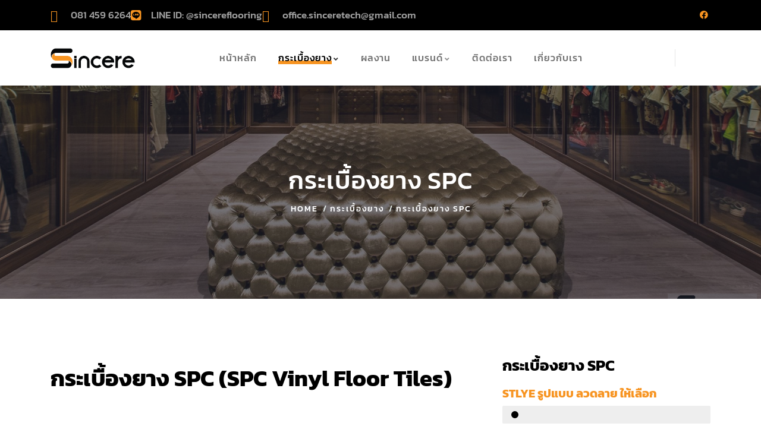

--- FILE ---
content_type: text/html; charset=UTF-8
request_url: https://sincereflooring.com/products/spc-tiles-clicklock/
body_size: 51199
content:

<!DOCTYPE html>
<html dir="ltr" lang="en" prefix="og: https://ogp.me/ns#" class="no-js">
<head>
  	<meta http-equiv="content-type" content="text/html; charset=UTF-8">
  	<meta name="viewport" content="width=device-width, initial-scale=1">
   <link rel="profile" href="https://gmpg.org/xfn/11">
  	<title>กระเบื้องยาง SPC - Sincere Flooring</title>

		<!-- All in One SEO 4.9.1.1 - aioseo.com -->
	<meta name="description" content="กระเบื้องยาง SPC (SPC Vinyl Floor Tiles) กระเบื้องยาง SPC ยอดนิยมแห่งยุค ในการปูพื้นกระเบื้องยาง SPC สุดนิยม ด้วยข้อดีที่ ลายไม้สวยงาม ผิวหน้า-ขนาดดูเหมือนไม้จริง ยังมีเคลือบผิวหน้าที่ทนแรงกระแทกได้ดี การหดตัวต่ำ ให้ตัวดี และที่สำคัญ คือ แผ่นพื้นกันน้ำ กันปลวก 100% อีกทั้ง กระเบื้อง SPC ปูทับพื้นเดิมได้ (บางชนิด) ประหยัดค่าแรงรือพื้นเก่า และราคาต่อตรม. ที่ย่อมเยาคุ้มค่ามากๆ ได้รับความนิยมนำมาปูพื้นบ้านพักอาศัย คอนโด ปูพื้นที่สาธารณะ เช่น ออฟฟิศ, ร้านค้า, ร้านอาหาร, โรงเรียน, โรงพยาบาล กระเบื้องยาง SPC เนื้อในแกร่ง ผิวหน้าทน กระเบื้องยาง SPC (Solid Polymer Core Vinyl Floor Tiles) คือ นวัตกรรมล่าสุดในการปูพื้น โดยได้รับการพัฒนาแผ่นพื้นมีความแข็งมากขึ้น ด้วย กระเบื้องยาง SPC" />
	<meta name="robots" content="max-image-preview:large" />
	<link rel="canonical" href="https://sincereflooring.com/products/spc-tiles-clicklock/" />
	<meta name="generator" content="All in One SEO (AIOSEO) 4.9.1.1" />
		<meta property="og:locale" content="en_US" />
		<meta property="og:site_name" content="Sincere Flooring  - กระเบื้องยาง รับติดตั้ง ด้วยความริงใจ" />
		<meta property="og:type" content="article" />
		<meta property="og:title" content="กระเบื้องยาง SPC - Sincere Flooring" />
		<meta property="og:description" content="กระเบื้องยาง SPC (SPC Vinyl Floor Tiles) กระเบื้องยาง SPC ยอดนิยมแห่งยุค ในการปูพื้นกระเบื้องยาง SPC สุดนิยม ด้วยข้อดีที่ ลายไม้สวยงาม ผิวหน้า-ขนาดดูเหมือนไม้จริง ยังมีเคลือบผิวหน้าที่ทนแรงกระแทกได้ดี การหดตัวต่ำ ให้ตัวดี และที่สำคัญ คือ แผ่นพื้นกันน้ำ กันปลวก 100% อีกทั้ง กระเบื้อง SPC ปูทับพื้นเดิมได้ (บางชนิด) ประหยัดค่าแรงรือพื้นเก่า และราคาต่อตรม. ที่ย่อมเยาคุ้มค่ามากๆ ได้รับความนิยมนำมาปูพื้นบ้านพักอาศัย คอนโด ปูพื้นที่สาธารณะ เช่น ออฟฟิศ, ร้านค้า, ร้านอาหาร, โรงเรียน, โรงพยาบาล กระเบื้องยาง SPC เนื้อในแกร่ง ผิวหน้าทน กระเบื้องยาง SPC (Solid Polymer Core Vinyl Floor Tiles) คือ นวัตกรรมล่าสุดในการปูพื้น โดยได้รับการพัฒนาแผ่นพื้นมีความแข็งมากขึ้น ด้วย กระเบื้องยาง SPC" />
		<meta property="og:url" content="https://sincereflooring.com/products/spc-tiles-clicklock/" />
		<meta property="article:published_time" content="2022-04-10T08:56:43+00:00" />
		<meta property="article:modified_time" content="2022-12-08T04:48:55+00:00" />
		<meta name="twitter:card" content="summary" />
		<meta name="twitter:title" content="กระเบื้องยาง SPC - Sincere Flooring" />
		<meta name="twitter:description" content="กระเบื้องยาง SPC (SPC Vinyl Floor Tiles) กระเบื้องยาง SPC ยอดนิยมแห่งยุค ในการปูพื้นกระเบื้องยาง SPC สุดนิยม ด้วยข้อดีที่ ลายไม้สวยงาม ผิวหน้า-ขนาดดูเหมือนไม้จริง ยังมีเคลือบผิวหน้าที่ทนแรงกระแทกได้ดี การหดตัวต่ำ ให้ตัวดี และที่สำคัญ คือ แผ่นพื้นกันน้ำ กันปลวก 100% อีกทั้ง กระเบื้อง SPC ปูทับพื้นเดิมได้ (บางชนิด) ประหยัดค่าแรงรือพื้นเก่า และราคาต่อตรม. ที่ย่อมเยาคุ้มค่ามากๆ ได้รับความนิยมนำมาปูพื้นบ้านพักอาศัย คอนโด ปูพื้นที่สาธารณะ เช่น ออฟฟิศ, ร้านค้า, ร้านอาหาร, โรงเรียน, โรงพยาบาล กระเบื้องยาง SPC เนื้อในแกร่ง ผิวหน้าทน กระเบื้องยาง SPC (Solid Polymer Core Vinyl Floor Tiles) คือ นวัตกรรมล่าสุดในการปูพื้น โดยได้รับการพัฒนาแผ่นพื้นมีความแข็งมากขึ้น ด้วย กระเบื้องยาง SPC" />
		<script type="application/ld+json" class="aioseo-schema">
			{"@context":"https:\/\/schema.org","@graph":[{"@type":"BreadcrumbList","@id":"https:\/\/sincereflooring.com\/products\/spc-tiles-clicklock\/#breadcrumblist","itemListElement":[{"@type":"ListItem","@id":"https:\/\/sincereflooring.com#listItem","position":1,"name":"Home","item":"https:\/\/sincereflooring.com","nextItem":{"@type":"ListItem","@id":"https:\/\/sincereflooring.com\/products\/#listItem","name":"\u0e01\u0e23\u0e30\u0e40\u0e1a\u0e37\u0e49\u0e2d\u0e07\u0e22\u0e32\u0e07"}},{"@type":"ListItem","@id":"https:\/\/sincereflooring.com\/products\/#listItem","position":2,"name":"\u0e01\u0e23\u0e30\u0e40\u0e1a\u0e37\u0e49\u0e2d\u0e07\u0e22\u0e32\u0e07","item":"https:\/\/sincereflooring.com\/products\/","nextItem":{"@type":"ListItem","@id":"https:\/\/sincereflooring.com\/products\/spc-tiles-clicklock\/#listItem","name":"\u0e01\u0e23\u0e30\u0e40\u0e1a\u0e37\u0e49\u0e2d\u0e07\u0e22\u0e32\u0e07 SPC"},"previousItem":{"@type":"ListItem","@id":"https:\/\/sincereflooring.com#listItem","name":"Home"}},{"@type":"ListItem","@id":"https:\/\/sincereflooring.com\/products\/spc-tiles-clicklock\/#listItem","position":3,"name":"\u0e01\u0e23\u0e30\u0e40\u0e1a\u0e37\u0e49\u0e2d\u0e07\u0e22\u0e32\u0e07 SPC","previousItem":{"@type":"ListItem","@id":"https:\/\/sincereflooring.com\/products\/#listItem","name":"\u0e01\u0e23\u0e30\u0e40\u0e1a\u0e37\u0e49\u0e2d\u0e07\u0e22\u0e32\u0e07"}}]},{"@type":"Organization","@id":"https:\/\/sincereflooring.com\/#organization","name":"Sincere Flooring","description":"\u0e01\u0e23\u0e30\u0e40\u0e1a\u0e37\u0e49\u0e2d\u0e07\u0e22\u0e32\u0e07 \u0e23\u0e31\u0e1a\u0e15\u0e34\u0e14\u0e15\u0e31\u0e49\u0e07 \u0e14\u0e49\u0e27\u0e22\u0e04\u0e27\u0e32\u0e21\u0e23\u0e34\u0e07\u0e43\u0e08","url":"https:\/\/sincereflooring.com\/"},{"@type":"WebPage","@id":"https:\/\/sincereflooring.com\/products\/spc-tiles-clicklock\/#webpage","url":"https:\/\/sincereflooring.com\/products\/spc-tiles-clicklock\/","name":"\u0e01\u0e23\u0e30\u0e40\u0e1a\u0e37\u0e49\u0e2d\u0e07\u0e22\u0e32\u0e07 SPC - Sincere Flooring","description":"\u0e01\u0e23\u0e30\u0e40\u0e1a\u0e37\u0e49\u0e2d\u0e07\u0e22\u0e32\u0e07 SPC (SPC Vinyl Floor Tiles) \u0e01\u0e23\u0e30\u0e40\u0e1a\u0e37\u0e49\u0e2d\u0e07\u0e22\u0e32\u0e07 SPC \u0e22\u0e2d\u0e14\u0e19\u0e34\u0e22\u0e21\u0e41\u0e2b\u0e48\u0e07\u0e22\u0e38\u0e04 \u0e43\u0e19\u0e01\u0e32\u0e23\u0e1b\u0e39\u0e1e\u0e37\u0e49\u0e19\u0e01\u0e23\u0e30\u0e40\u0e1a\u0e37\u0e49\u0e2d\u0e07\u0e22\u0e32\u0e07 SPC \u0e2a\u0e38\u0e14\u0e19\u0e34\u0e22\u0e21 \u0e14\u0e49\u0e27\u0e22\u0e02\u0e49\u0e2d\u0e14\u0e35\u0e17\u0e35\u0e48 \u0e25\u0e32\u0e22\u0e44\u0e21\u0e49\u0e2a\u0e27\u0e22\u0e07\u0e32\u0e21 \u0e1c\u0e34\u0e27\u0e2b\u0e19\u0e49\u0e32-\u0e02\u0e19\u0e32\u0e14\u0e14\u0e39\u0e40\u0e2b\u0e21\u0e37\u0e2d\u0e19\u0e44\u0e21\u0e49\u0e08\u0e23\u0e34\u0e07 \u0e22\u0e31\u0e07\u0e21\u0e35\u0e40\u0e04\u0e25\u0e37\u0e2d\u0e1a\u0e1c\u0e34\u0e27\u0e2b\u0e19\u0e49\u0e32\u0e17\u0e35\u0e48\u0e17\u0e19\u0e41\u0e23\u0e07\u0e01\u0e23\u0e30\u0e41\u0e17\u0e01\u0e44\u0e14\u0e49\u0e14\u0e35 \u0e01\u0e32\u0e23\u0e2b\u0e14\u0e15\u0e31\u0e27\u0e15\u0e48\u0e33 \u0e43\u0e2b\u0e49\u0e15\u0e31\u0e27\u0e14\u0e35 \u0e41\u0e25\u0e30\u0e17\u0e35\u0e48\u0e2a\u0e33\u0e04\u0e31\u0e0d \u0e04\u0e37\u0e2d \u0e41\u0e1c\u0e48\u0e19\u0e1e\u0e37\u0e49\u0e19\u0e01\u0e31\u0e19\u0e19\u0e49\u0e33 \u0e01\u0e31\u0e19\u0e1b\u0e25\u0e27\u0e01 100% \u0e2d\u0e35\u0e01\u0e17\u0e31\u0e49\u0e07 \u0e01\u0e23\u0e30\u0e40\u0e1a\u0e37\u0e49\u0e2d\u0e07 SPC \u0e1b\u0e39\u0e17\u0e31\u0e1a\u0e1e\u0e37\u0e49\u0e19\u0e40\u0e14\u0e34\u0e21\u0e44\u0e14\u0e49 (\u0e1a\u0e32\u0e07\u0e0a\u0e19\u0e34\u0e14) \u0e1b\u0e23\u0e30\u0e2b\u0e22\u0e31\u0e14\u0e04\u0e48\u0e32\u0e41\u0e23\u0e07\u0e23\u0e37\u0e2d\u0e1e\u0e37\u0e49\u0e19\u0e40\u0e01\u0e48\u0e32 \u0e41\u0e25\u0e30\u0e23\u0e32\u0e04\u0e32\u0e15\u0e48\u0e2d\u0e15\u0e23\u0e21. \u0e17\u0e35\u0e48\u0e22\u0e48\u0e2d\u0e21\u0e40\u0e22\u0e32\u0e04\u0e38\u0e49\u0e21\u0e04\u0e48\u0e32\u0e21\u0e32\u0e01\u0e46 \u0e44\u0e14\u0e49\u0e23\u0e31\u0e1a\u0e04\u0e27\u0e32\u0e21\u0e19\u0e34\u0e22\u0e21\u0e19\u0e33\u0e21\u0e32\u0e1b\u0e39\u0e1e\u0e37\u0e49\u0e19\u0e1a\u0e49\u0e32\u0e19\u0e1e\u0e31\u0e01\u0e2d\u0e32\u0e28\u0e31\u0e22 \u0e04\u0e2d\u0e19\u0e42\u0e14 \u0e1b\u0e39\u0e1e\u0e37\u0e49\u0e19\u0e17\u0e35\u0e48\u0e2a\u0e32\u0e18\u0e32\u0e23\u0e13\u0e30 \u0e40\u0e0a\u0e48\u0e19 \u0e2d\u0e2d\u0e1f\u0e1f\u0e34\u0e28, \u0e23\u0e49\u0e32\u0e19\u0e04\u0e49\u0e32, \u0e23\u0e49\u0e32\u0e19\u0e2d\u0e32\u0e2b\u0e32\u0e23, \u0e42\u0e23\u0e07\u0e40\u0e23\u0e35\u0e22\u0e19, \u0e42\u0e23\u0e07\u0e1e\u0e22\u0e32\u0e1a\u0e32\u0e25 \u0e01\u0e23\u0e30\u0e40\u0e1a\u0e37\u0e49\u0e2d\u0e07\u0e22\u0e32\u0e07 SPC \u0e40\u0e19\u0e37\u0e49\u0e2d\u0e43\u0e19\u0e41\u0e01\u0e23\u0e48\u0e07 \u0e1c\u0e34\u0e27\u0e2b\u0e19\u0e49\u0e32\u0e17\u0e19 \u0e01\u0e23\u0e30\u0e40\u0e1a\u0e37\u0e49\u0e2d\u0e07\u0e22\u0e32\u0e07 SPC (Solid Polymer Core Vinyl Floor Tiles) \u0e04\u0e37\u0e2d \u0e19\u0e27\u0e31\u0e15\u0e01\u0e23\u0e23\u0e21\u0e25\u0e48\u0e32\u0e2a\u0e38\u0e14\u0e43\u0e19\u0e01\u0e32\u0e23\u0e1b\u0e39\u0e1e\u0e37\u0e49\u0e19 \u0e42\u0e14\u0e22\u0e44\u0e14\u0e49\u0e23\u0e31\u0e1a\u0e01\u0e32\u0e23\u0e1e\u0e31\u0e12\u0e19\u0e32\u0e41\u0e1c\u0e48\u0e19\u0e1e\u0e37\u0e49\u0e19\u0e21\u0e35\u0e04\u0e27\u0e32\u0e21\u0e41\u0e02\u0e47\u0e07\u0e21\u0e32\u0e01\u0e02\u0e36\u0e49\u0e19 \u0e14\u0e49\u0e27\u0e22 \u0e01\u0e23\u0e30\u0e40\u0e1a\u0e37\u0e49\u0e2d\u0e07\u0e22\u0e32\u0e07 SPC","inLanguage":"en","isPartOf":{"@id":"https:\/\/sincereflooring.com\/#website"},"breadcrumb":{"@id":"https:\/\/sincereflooring.com\/products\/spc-tiles-clicklock\/#breadcrumblist"},"datePublished":"2022-04-10T08:56:43+00:00","dateModified":"2022-12-08T04:48:55+00:00"},{"@type":"WebSite","@id":"https:\/\/sincereflooring.com\/#website","url":"https:\/\/sincereflooring.com\/","name":"Sincere Flooring","description":"\u0e01\u0e23\u0e30\u0e40\u0e1a\u0e37\u0e49\u0e2d\u0e07\u0e22\u0e32\u0e07 \u0e23\u0e31\u0e1a\u0e15\u0e34\u0e14\u0e15\u0e31\u0e49\u0e07 \u0e14\u0e49\u0e27\u0e22\u0e04\u0e27\u0e32\u0e21\u0e23\u0e34\u0e07\u0e43\u0e08","inLanguage":"en","publisher":{"@id":"https:\/\/sincereflooring.com\/#organization"}}]}
		</script>
		<!-- All in One SEO -->

<link rel='dns-prefetch' href='//www.googletagmanager.com' />
<link rel='dns-prefetch' href='//fonts.googleapis.com' />
<link href='https://fonts.gstatic.com' crossorigin rel='preconnect' />
<link rel="alternate" type="application/rss+xml" title="Sincere Flooring  &raquo; Feed" href="https://sincereflooring.com/feed/" />
		<!-- This site uses the Google Analytics by ExactMetrics plugin v8.11.1 - Using Analytics tracking - https://www.exactmetrics.com/ -->
							<script src="//www.googletagmanager.com/gtag/js?id=G-2661L9EVRW"  data-cfasync="false" data-wpfc-render="false" type="text/javascript" async></script>
			<script data-cfasync="false" data-wpfc-render="false" type="text/javascript">
				var em_version = '8.11.1';
				var em_track_user = true;
				var em_no_track_reason = '';
								var ExactMetricsDefaultLocations = {"page_location":"https:\/\/sincereflooring.com\/products\/spc-tiles-clicklock\/","page_referrer":"https:\/\/sincereflooring.com\/"};
								if ( typeof ExactMetricsPrivacyGuardFilter === 'function' ) {
					var ExactMetricsLocations = (typeof ExactMetricsExcludeQuery === 'object') ? ExactMetricsPrivacyGuardFilter( ExactMetricsExcludeQuery ) : ExactMetricsPrivacyGuardFilter( ExactMetricsDefaultLocations );
				} else {
					var ExactMetricsLocations = (typeof ExactMetricsExcludeQuery === 'object') ? ExactMetricsExcludeQuery : ExactMetricsDefaultLocations;
				}

								var disableStrs = [
										'ga-disable-G-2661L9EVRW',
									];

				/* Function to detect opted out users */
				function __gtagTrackerIsOptedOut() {
					for (var index = 0; index < disableStrs.length; index++) {
						if (document.cookie.indexOf(disableStrs[index] + '=true') > -1) {
							return true;
						}
					}

					return false;
				}

				/* Disable tracking if the opt-out cookie exists. */
				if (__gtagTrackerIsOptedOut()) {
					for (var index = 0; index < disableStrs.length; index++) {
						window[disableStrs[index]] = true;
					}
				}

				/* Opt-out function */
				function __gtagTrackerOptout() {
					for (var index = 0; index < disableStrs.length; index++) {
						document.cookie = disableStrs[index] + '=true; expires=Thu, 31 Dec 2099 23:59:59 UTC; path=/';
						window[disableStrs[index]] = true;
					}
				}

				if ('undefined' === typeof gaOptout) {
					function gaOptout() {
						__gtagTrackerOptout();
					}
				}
								window.dataLayer = window.dataLayer || [];

				window.ExactMetricsDualTracker = {
					helpers: {},
					trackers: {},
				};
				if (em_track_user) {
					function __gtagDataLayer() {
						dataLayer.push(arguments);
					}

					function __gtagTracker(type, name, parameters) {
						if (!parameters) {
							parameters = {};
						}

						if (parameters.send_to) {
							__gtagDataLayer.apply(null, arguments);
							return;
						}

						if (type === 'event') {
														parameters.send_to = exactmetrics_frontend.v4_id;
							var hookName = name;
							if (typeof parameters['event_category'] !== 'undefined') {
								hookName = parameters['event_category'] + ':' + name;
							}

							if (typeof ExactMetricsDualTracker.trackers[hookName] !== 'undefined') {
								ExactMetricsDualTracker.trackers[hookName](parameters);
							} else {
								__gtagDataLayer('event', name, parameters);
							}
							
						} else {
							__gtagDataLayer.apply(null, arguments);
						}
					}

					__gtagTracker('js', new Date());
					__gtagTracker('set', {
						'developer_id.dNDMyYj': true,
											});
					if ( ExactMetricsLocations.page_location ) {
						__gtagTracker('set', ExactMetricsLocations);
					}
										__gtagTracker('config', 'G-2661L9EVRW', {"forceSSL":"true","link_attribution":"true"} );
										window.gtag = __gtagTracker;										(function () {
						/* https://developers.google.com/analytics/devguides/collection/analyticsjs/ */
						/* ga and __gaTracker compatibility shim. */
						var noopfn = function () {
							return null;
						};
						var newtracker = function () {
							return new Tracker();
						};
						var Tracker = function () {
							return null;
						};
						var p = Tracker.prototype;
						p.get = noopfn;
						p.set = noopfn;
						p.send = function () {
							var args = Array.prototype.slice.call(arguments);
							args.unshift('send');
							__gaTracker.apply(null, args);
						};
						var __gaTracker = function () {
							var len = arguments.length;
							if (len === 0) {
								return;
							}
							var f = arguments[len - 1];
							if (typeof f !== 'object' || f === null || typeof f.hitCallback !== 'function') {
								if ('send' === arguments[0]) {
									var hitConverted, hitObject = false, action;
									if ('event' === arguments[1]) {
										if ('undefined' !== typeof arguments[3]) {
											hitObject = {
												'eventAction': arguments[3],
												'eventCategory': arguments[2],
												'eventLabel': arguments[4],
												'value': arguments[5] ? arguments[5] : 1,
											}
										}
									}
									if ('pageview' === arguments[1]) {
										if ('undefined' !== typeof arguments[2]) {
											hitObject = {
												'eventAction': 'page_view',
												'page_path': arguments[2],
											}
										}
									}
									if (typeof arguments[2] === 'object') {
										hitObject = arguments[2];
									}
									if (typeof arguments[5] === 'object') {
										Object.assign(hitObject, arguments[5]);
									}
									if ('undefined' !== typeof arguments[1].hitType) {
										hitObject = arguments[1];
										if ('pageview' === hitObject.hitType) {
											hitObject.eventAction = 'page_view';
										}
									}
									if (hitObject) {
										action = 'timing' === arguments[1].hitType ? 'timing_complete' : hitObject.eventAction;
										hitConverted = mapArgs(hitObject);
										__gtagTracker('event', action, hitConverted);
									}
								}
								return;
							}

							function mapArgs(args) {
								var arg, hit = {};
								var gaMap = {
									'eventCategory': 'event_category',
									'eventAction': 'event_action',
									'eventLabel': 'event_label',
									'eventValue': 'event_value',
									'nonInteraction': 'non_interaction',
									'timingCategory': 'event_category',
									'timingVar': 'name',
									'timingValue': 'value',
									'timingLabel': 'event_label',
									'page': 'page_path',
									'location': 'page_location',
									'title': 'page_title',
									'referrer' : 'page_referrer',
								};
								for (arg in args) {
																		if (!(!args.hasOwnProperty(arg) || !gaMap.hasOwnProperty(arg))) {
										hit[gaMap[arg]] = args[arg];
									} else {
										hit[arg] = args[arg];
									}
								}
								return hit;
							}

							try {
								f.hitCallback();
							} catch (ex) {
							}
						};
						__gaTracker.create = newtracker;
						__gaTracker.getByName = newtracker;
						__gaTracker.getAll = function () {
							return [];
						};
						__gaTracker.remove = noopfn;
						__gaTracker.loaded = true;
						window['__gaTracker'] = __gaTracker;
					})();
									} else {
										console.log("");
					(function () {
						function __gtagTracker() {
							return null;
						}

						window['__gtagTracker'] = __gtagTracker;
						window['gtag'] = __gtagTracker;
					})();
									}
			</script>
							<!-- / Google Analytics by ExactMetrics -->
		<style id='wp-img-auto-sizes-contain-inline-css' type='text/css'>
img:is([sizes=auto i],[sizes^="auto," i]){contain-intrinsic-size:3000px 1500px}
/*# sourceURL=wp-img-auto-sizes-contain-inline-css */
</style>

<link rel='stylesheet' id='kitecx-fonts-css' href='https://fonts.googleapis.com/css2?family=Roboto:wght@400;500;700;800&#038;display=swap' type='text/css' media='all' />
<link rel='stylesheet' id='dashicons-css' href='https://sincereflooring.com/wp-includes/css/dashicons.min.css?ver=6.9' type='text/css' media='all' />
<link rel='stylesheet' id='owl-carousel-css' href='https://sincereflooring.com/wp-content/themes/kitecx/js/owl-carousel/assets/owl.carousel.css?ver=6.9' type='text/css' media='all' />
<link rel='stylesheet' id='magnific-css' href='https://sincereflooring.com/wp-content/themes/kitecx/js/magnific/magnific-popup.css?ver=6.9' type='text/css' media='all' />
<link rel='stylesheet' id='fontawesome-css' href='https://sincereflooring.com/wp-content/themes/kitecx/css/fontawesome/css/all.css?ver=6.9' type='text/css' media='all' />
<link rel='stylesheet' id='line-awesome-css' href='https://sincereflooring.com/wp-content/themes/kitecx/css/line-awesome/css/line-awesome.min.css?ver=6.9' type='text/css' media='all' />
<link rel='stylesheet' id='kitecx-style-css' href='https://sincereflooring.com/wp-content/themes/kitecx/style.css?ver=6.9' type='text/css' media='all' />
<link rel='stylesheet' id='bootstrap-css' href='https://sincereflooring.com/wp-content/themes/kitecx/css/bootstrap.css?ver=1.0.2' type='text/css' media='all' />
<link rel='stylesheet' id='kitecx-template-css' href='https://sincereflooring.com/wp-content/themes/kitecx/css/template.css?ver=1.0.2' type='text/css' media='all' />
<style id='wp-emoji-styles-inline-css' type='text/css'>

	img.wp-smiley, img.emoji {
		display: inline !important;
		border: none !important;
		box-shadow: none !important;
		height: 1em !important;
		width: 1em !important;
		margin: 0 0.07em !important;
		vertical-align: -0.1em !important;
		background: none !important;
		padding: 0 !important;
	}
/*# sourceURL=wp-emoji-styles-inline-css */
</style>
<style id='classic-theme-styles-inline-css' type='text/css'>
/*! This file is auto-generated */
.wp-block-button__link{color:#fff;background-color:#32373c;border-radius:9999px;box-shadow:none;text-decoration:none;padding:calc(.667em + 2px) calc(1.333em + 2px);font-size:1.125em}.wp-block-file__button{background:#32373c;color:#fff;text-decoration:none}
/*# sourceURL=/wp-includes/css/classic-themes.min.css */
</style>
<link rel='stylesheet' id='aioseo/css/src/vue/standalone/blocks/table-of-contents/global.scss-css' href='https://sincereflooring.com/wp-content/plugins/all-in-one-seo-pack/dist/Lite/assets/css/table-of-contents/global.e90f6d47.css?ver=4.9.1.1' type='text/css' media='all' />
<style id='global-styles-inline-css' type='text/css'>
:root{--wp--preset--aspect-ratio--square: 1;--wp--preset--aspect-ratio--4-3: 4/3;--wp--preset--aspect-ratio--3-4: 3/4;--wp--preset--aspect-ratio--3-2: 3/2;--wp--preset--aspect-ratio--2-3: 2/3;--wp--preset--aspect-ratio--16-9: 16/9;--wp--preset--aspect-ratio--9-16: 9/16;--wp--preset--color--black: #000000;--wp--preset--color--cyan-bluish-gray: #abb8c3;--wp--preset--color--white: #ffffff;--wp--preset--color--pale-pink: #f78da7;--wp--preset--color--vivid-red: #cf2e2e;--wp--preset--color--luminous-vivid-orange: #ff6900;--wp--preset--color--luminous-vivid-amber: #fcb900;--wp--preset--color--light-green-cyan: #7bdcb5;--wp--preset--color--vivid-green-cyan: #00d084;--wp--preset--color--pale-cyan-blue: #8ed1fc;--wp--preset--color--vivid-cyan-blue: #0693e3;--wp--preset--color--vivid-purple: #9b51e0;--wp--preset--gradient--vivid-cyan-blue-to-vivid-purple: linear-gradient(135deg,rgb(6,147,227) 0%,rgb(155,81,224) 100%);--wp--preset--gradient--light-green-cyan-to-vivid-green-cyan: linear-gradient(135deg,rgb(122,220,180) 0%,rgb(0,208,130) 100%);--wp--preset--gradient--luminous-vivid-amber-to-luminous-vivid-orange: linear-gradient(135deg,rgb(252,185,0) 0%,rgb(255,105,0) 100%);--wp--preset--gradient--luminous-vivid-orange-to-vivid-red: linear-gradient(135deg,rgb(255,105,0) 0%,rgb(207,46,46) 100%);--wp--preset--gradient--very-light-gray-to-cyan-bluish-gray: linear-gradient(135deg,rgb(238,238,238) 0%,rgb(169,184,195) 100%);--wp--preset--gradient--cool-to-warm-spectrum: linear-gradient(135deg,rgb(74,234,220) 0%,rgb(151,120,209) 20%,rgb(207,42,186) 40%,rgb(238,44,130) 60%,rgb(251,105,98) 80%,rgb(254,248,76) 100%);--wp--preset--gradient--blush-light-purple: linear-gradient(135deg,rgb(255,206,236) 0%,rgb(152,150,240) 100%);--wp--preset--gradient--blush-bordeaux: linear-gradient(135deg,rgb(254,205,165) 0%,rgb(254,45,45) 50%,rgb(107,0,62) 100%);--wp--preset--gradient--luminous-dusk: linear-gradient(135deg,rgb(255,203,112) 0%,rgb(199,81,192) 50%,rgb(65,88,208) 100%);--wp--preset--gradient--pale-ocean: linear-gradient(135deg,rgb(255,245,203) 0%,rgb(182,227,212) 50%,rgb(51,167,181) 100%);--wp--preset--gradient--electric-grass: linear-gradient(135deg,rgb(202,248,128) 0%,rgb(113,206,126) 100%);--wp--preset--gradient--midnight: linear-gradient(135deg,rgb(2,3,129) 0%,rgb(40,116,252) 100%);--wp--preset--font-size--small: 13px;--wp--preset--font-size--medium: 20px;--wp--preset--font-size--large: 36px;--wp--preset--font-size--x-large: 42px;--wp--preset--font-family--kanit: Kanit;--wp--preset--spacing--20: 0.44rem;--wp--preset--spacing--30: 0.67rem;--wp--preset--spacing--40: 1rem;--wp--preset--spacing--50: 1.5rem;--wp--preset--spacing--60: 2.25rem;--wp--preset--spacing--70: 3.38rem;--wp--preset--spacing--80: 5.06rem;--wp--preset--shadow--natural: 6px 6px 9px rgba(0, 0, 0, 0.2);--wp--preset--shadow--deep: 12px 12px 50px rgba(0, 0, 0, 0.4);--wp--preset--shadow--sharp: 6px 6px 0px rgba(0, 0, 0, 0.2);--wp--preset--shadow--outlined: 6px 6px 0px -3px rgb(255, 255, 255), 6px 6px rgb(0, 0, 0);--wp--preset--shadow--crisp: 6px 6px 0px rgb(0, 0, 0);}:where(.is-layout-flex){gap: 0.5em;}:where(.is-layout-grid){gap: 0.5em;}body .is-layout-flex{display: flex;}.is-layout-flex{flex-wrap: wrap;align-items: center;}.is-layout-flex > :is(*, div){margin: 0;}body .is-layout-grid{display: grid;}.is-layout-grid > :is(*, div){margin: 0;}:where(.wp-block-columns.is-layout-flex){gap: 2em;}:where(.wp-block-columns.is-layout-grid){gap: 2em;}:where(.wp-block-post-template.is-layout-flex){gap: 1.25em;}:where(.wp-block-post-template.is-layout-grid){gap: 1.25em;}.has-black-color{color: var(--wp--preset--color--black) !important;}.has-cyan-bluish-gray-color{color: var(--wp--preset--color--cyan-bluish-gray) !important;}.has-white-color{color: var(--wp--preset--color--white) !important;}.has-pale-pink-color{color: var(--wp--preset--color--pale-pink) !important;}.has-vivid-red-color{color: var(--wp--preset--color--vivid-red) !important;}.has-luminous-vivid-orange-color{color: var(--wp--preset--color--luminous-vivid-orange) !important;}.has-luminous-vivid-amber-color{color: var(--wp--preset--color--luminous-vivid-amber) !important;}.has-light-green-cyan-color{color: var(--wp--preset--color--light-green-cyan) !important;}.has-vivid-green-cyan-color{color: var(--wp--preset--color--vivid-green-cyan) !important;}.has-pale-cyan-blue-color{color: var(--wp--preset--color--pale-cyan-blue) !important;}.has-vivid-cyan-blue-color{color: var(--wp--preset--color--vivid-cyan-blue) !important;}.has-vivid-purple-color{color: var(--wp--preset--color--vivid-purple) !important;}.has-black-background-color{background-color: var(--wp--preset--color--black) !important;}.has-cyan-bluish-gray-background-color{background-color: var(--wp--preset--color--cyan-bluish-gray) !important;}.has-white-background-color{background-color: var(--wp--preset--color--white) !important;}.has-pale-pink-background-color{background-color: var(--wp--preset--color--pale-pink) !important;}.has-vivid-red-background-color{background-color: var(--wp--preset--color--vivid-red) !important;}.has-luminous-vivid-orange-background-color{background-color: var(--wp--preset--color--luminous-vivid-orange) !important;}.has-luminous-vivid-amber-background-color{background-color: var(--wp--preset--color--luminous-vivid-amber) !important;}.has-light-green-cyan-background-color{background-color: var(--wp--preset--color--light-green-cyan) !important;}.has-vivid-green-cyan-background-color{background-color: var(--wp--preset--color--vivid-green-cyan) !important;}.has-pale-cyan-blue-background-color{background-color: var(--wp--preset--color--pale-cyan-blue) !important;}.has-vivid-cyan-blue-background-color{background-color: var(--wp--preset--color--vivid-cyan-blue) !important;}.has-vivid-purple-background-color{background-color: var(--wp--preset--color--vivid-purple) !important;}.has-black-border-color{border-color: var(--wp--preset--color--black) !important;}.has-cyan-bluish-gray-border-color{border-color: var(--wp--preset--color--cyan-bluish-gray) !important;}.has-white-border-color{border-color: var(--wp--preset--color--white) !important;}.has-pale-pink-border-color{border-color: var(--wp--preset--color--pale-pink) !important;}.has-vivid-red-border-color{border-color: var(--wp--preset--color--vivid-red) !important;}.has-luminous-vivid-orange-border-color{border-color: var(--wp--preset--color--luminous-vivid-orange) !important;}.has-luminous-vivid-amber-border-color{border-color: var(--wp--preset--color--luminous-vivid-amber) !important;}.has-light-green-cyan-border-color{border-color: var(--wp--preset--color--light-green-cyan) !important;}.has-vivid-green-cyan-border-color{border-color: var(--wp--preset--color--vivid-green-cyan) !important;}.has-pale-cyan-blue-border-color{border-color: var(--wp--preset--color--pale-cyan-blue) !important;}.has-vivid-cyan-blue-border-color{border-color: var(--wp--preset--color--vivid-cyan-blue) !important;}.has-vivid-purple-border-color{border-color: var(--wp--preset--color--vivid-purple) !important;}.has-vivid-cyan-blue-to-vivid-purple-gradient-background{background: var(--wp--preset--gradient--vivid-cyan-blue-to-vivid-purple) !important;}.has-light-green-cyan-to-vivid-green-cyan-gradient-background{background: var(--wp--preset--gradient--light-green-cyan-to-vivid-green-cyan) !important;}.has-luminous-vivid-amber-to-luminous-vivid-orange-gradient-background{background: var(--wp--preset--gradient--luminous-vivid-amber-to-luminous-vivid-orange) !important;}.has-luminous-vivid-orange-to-vivid-red-gradient-background{background: var(--wp--preset--gradient--luminous-vivid-orange-to-vivid-red) !important;}.has-very-light-gray-to-cyan-bluish-gray-gradient-background{background: var(--wp--preset--gradient--very-light-gray-to-cyan-bluish-gray) !important;}.has-cool-to-warm-spectrum-gradient-background{background: var(--wp--preset--gradient--cool-to-warm-spectrum) !important;}.has-blush-light-purple-gradient-background{background: var(--wp--preset--gradient--blush-light-purple) !important;}.has-blush-bordeaux-gradient-background{background: var(--wp--preset--gradient--blush-bordeaux) !important;}.has-luminous-dusk-gradient-background{background: var(--wp--preset--gradient--luminous-dusk) !important;}.has-pale-ocean-gradient-background{background: var(--wp--preset--gradient--pale-ocean) !important;}.has-electric-grass-gradient-background{background: var(--wp--preset--gradient--electric-grass) !important;}.has-midnight-gradient-background{background: var(--wp--preset--gradient--midnight) !important;}.has-small-font-size{font-size: var(--wp--preset--font-size--small) !important;}.has-medium-font-size{font-size: var(--wp--preset--font-size--medium) !important;}.has-large-font-size{font-size: var(--wp--preset--font-size--large) !important;}.has-x-large-font-size{font-size: var(--wp--preset--font-size--x-large) !important;}.has-kanit-font-family{font-family: var(--wp--preset--font-family--kanit) !important;}
:where(.wp-block-post-template.is-layout-flex){gap: 1.25em;}:where(.wp-block-post-template.is-layout-grid){gap: 1.25em;}
:where(.wp-block-term-template.is-layout-flex){gap: 1.25em;}:where(.wp-block-term-template.is-layout-grid){gap: 1.25em;}
:where(.wp-block-columns.is-layout-flex){gap: 2em;}:where(.wp-block-columns.is-layout-grid){gap: 2em;}
:root :where(.wp-block-pullquote){font-size: 1.5em;line-height: 1.6;}
/*# sourceURL=global-styles-inline-css */
</style>
<link rel='stylesheet' id='elementor-frontend-css' href='https://sincereflooring.com/wp-content/plugins/elementor/assets/css/frontend.min.css?ver=3.33.3' type='text/css' media='all' />
<link rel='stylesheet' id='widget-icon-list-css' href='https://sincereflooring.com/wp-content/plugins/elementor/assets/css/widget-icon-list.min.css?ver=3.33.3' type='text/css' media='all' />
<link rel='stylesheet' id='widget-icon-box-css' href='https://sincereflooring.com/wp-content/plugins/elementor/assets/css/widget-icon-box.min.css?ver=3.33.3' type='text/css' media='all' />
<link rel='stylesheet' id='widget-social-icons-css' href='https://sincereflooring.com/wp-content/plugins/elementor/assets/css/widget-social-icons.min.css?ver=3.33.3' type='text/css' media='all' />
<link rel='stylesheet' id='wp-show-posts-css' href='https://sincereflooring.com/wp-content/plugins/wp-show-posts/css/wp-show-posts-min.css?ver=1.1.6' type='text/css' media='all' />
<link rel='stylesheet' id='elementor-icons-css' href='https://sincereflooring.com/wp-content/plugins/elementor/assets/lib/eicons/css/elementor-icons.min.css?ver=5.44.0' type='text/css' media='all' />
<link rel='stylesheet' id='elementor-post-37-css' href='https://sincereflooring.com/wp-content/uploads/elementor/css/post-37.css?ver=1767930208' type='text/css' media='all' />
<link rel='stylesheet' id='gva-element-base-css' href='https://sincereflooring.com/wp-content/plugins/kitecx-themer/elementor/assets/css/base.css?ver=6.9' type='text/css' media='all' />
<link rel='stylesheet' id='font-awesome-5-all-css' href='https://sincereflooring.com/wp-content/plugins/elementor/assets/lib/font-awesome/css/all.min.css?ver=3.33.3' type='text/css' media='all' />
<link rel='stylesheet' id='font-awesome-4-shim-css' href='https://sincereflooring.com/wp-content/plugins/elementor/assets/lib/font-awesome/css/v4-shims.min.css?ver=3.33.3' type='text/css' media='all' />
<link rel='stylesheet' id='widget-heading-css' href='https://sincereflooring.com/wp-content/plugins/elementor/assets/css/widget-heading.min.css?ver=3.33.3' type='text/css' media='all' />
<link rel='stylesheet' id='owl-carousel-css-css' href='https://sincereflooring.com/wp-content/plugins/kitecx-themer/elementor/assets/libs/owl-carousel/assets/owl.carousel.css?ver=1.0.0' type='text/css' media='all' />
<link rel='stylesheet' id='widget-image-css' href='https://sincereflooring.com/wp-content/plugins/elementor/assets/css/widget-image.min.css?ver=3.33.3' type='text/css' media='all' />
<link rel='stylesheet' id='widget-accordion-css' href='https://sincereflooring.com/wp-content/plugins/elementor/assets/css/widget-accordion.min.css?ver=3.33.3' type='text/css' media='all' />
<link rel='stylesheet' id='widget-progress-css' href='https://sincereflooring.com/wp-content/plugins/elementor/assets/css/widget-progress.min.css?ver=3.33.3' type='text/css' media='all' />
<link rel='stylesheet' id='elementor-post-1060-css' href='https://sincereflooring.com/wp-content/uploads/elementor/css/post-1060.css?ver=1767956482' type='text/css' media='all' />
<link rel='stylesheet' id='elementor-post-56-css' href='https://sincereflooring.com/wp-content/uploads/elementor/css/post-56.css?ver=1767930209' type='text/css' media='all' />
<link rel='stylesheet' id='kitecx-custom-style-color-css' href='https://sincereflooring.com/wp-content/themes/kitecx/css/custom_script.css?ver=6.9' type='text/css' media='all' />
<style id='kitecx-custom-style-color-inline-css' type='text/css'>
a:hover{ color: #F79421;}.page-links > a:hover, .page-links > span:not(.page-links-title):hover{ border-color: 1px solid #F79421;}.page-links > span:not(.page-links-title){ border: 1px solid #F79421;}.page-links .post-page-numbers:hover{ border-color: #F79421;}.page-links span.post-page-numbers{ border-color: #F79421;}blockquote{ border-left: 2px solid #F79421 !important;}.wp-block-pullquote.is-style-solid-color{ border-left: 2px solid #F79421 !important;}ul.feature-list > li:after, ul.list-style-1 > li:after{ color: #F79421;}ul.list-style-2 > li{ color: #F79421;}.pager .paginations a:hover{ color: #F79421; border-color: #F79421;}.pager .paginations a.active{ background: #F79421; border-color: #F79421;}.bg-theme{ background: #F79421 !important;}.bg-theme-2{ background: #F79421 !important;}.text-theme{ color: #F79421 !important;}.hover-color-theme a:hover{ color: #F79421 !important;}.hover-color-theme-2 a:hover{ color: #F79421 !important;}.btn:after, .btn-theme:after, .btn:after, .btn-white:after, .btn-gray:after, .btn-black:after, .btn-black-2:after, input[type*="submit"]:not(.fa):not(.btn-theme):after, #tribe-events .tribe-events-button:after, .tribe-events-button:after{ background: #F79421;}.btn:hover, .btn-theme:hover, .btn:hover, .btn-white:hover, .btn-gray:hover, .btn-black:hover, .btn-black-2:hover, input[type*="submit"]:not(.fa):not(.btn-theme):hover, #tribe-events .tribe-events-button:hover, .tribe-events-button:hover{ background: #F79421;}.btn-theme{ background: #F79421;}.btn-theme:before{ background: #F79421;}.btn-black:after, input[type*="submit"]:not(.fa):not(.btn-theme):after{ background: #F79421;}.btn-black:hover, input[type*="submit"]:not(.fa):not(.btn-theme):hover{ background: #F79421;}.btn-white:after{ background: #F79421;}.btn-white:hover, .btn-white:focus, .btn-white:active{ background: #F79421;}#tribe-events .tribe-events-button:hover, .tribe-events-button:hover{ background: #F79421;}.btn-inline:hover{ color: #F79421;}.socials a i{ background: #F79421;}.socials-2 li a i:hover{ color: #F79421;}.alert-danger{ background: #F79421;}.desc-slider a{ color: #F79421;}footer .footer-main a:hover{ color: #F79421;}.gva-search .control-search:hover i, .gva-search .control-search:focus i, .gva-search .control-search.search-open i{ color: #F79421;}.header-mobile .topbar-mobile .topbar-left .topbar-information i{ color: #F79421;}.header-default .header-bottom .header-bottom-inner .gsc-search-box .control-search:hover svg{ fill: #F79421;}ul.gva-nav-menu > li .submenu-inner li a:hover, ul.gva-nav-menu > li .submenu-inner li a:focus, ul.gva-nav-menu > li .submenu-inner li a:active, ul.gva-nav-menu > li ul.submenu-inner li a:hover, ul.gva-nav-menu > li ul.submenu-inner li a:focus, ul.gva-nav-menu > li ul.submenu-inner li a:active{ color: #F79421;}.gavias-off-canvas-toggle{ background: #F79421;}#gavias-off-canvas .off-canvas-top .top-social > a:hover{ background: #F79421; border-color: #F79421;}#gavias-off-canvas .off-canvas-top .gavias-off-canvas-close:hover{ background: #F79421;}#gavias-off-canvas ul#menu-main-menu > li > a.active > a{ color: #F79421;}#gavias-off-canvas ul#menu-main-menu > li .submenu-inner.dropdown-menu li a:hover, #gavias-off-canvas ul#menu-main-menu > li .submenu-inner.dropdown-menu li a:focus{ color: #F79421;}#gavias-off-canvas ul#menu-main-menu > li .submenu-inner.dropdown-menu li.active > a{ color: #F79421;}.gva-offcanvas-content a:hover{ color: #F79421;}.gva-offcanvas-content .close-canvas a:hover{ color: #F79421;}.gva-offcanvas-content #gva-mobile-menu ul.gva-mobile-menu > li a:hover{ color: #F79421;}.gva-offcanvas-content #gva-mobile-menu ul.gva-mobile-menu > li.menu-item-has-children .caret:hover{ color: #F79421;}.gva-offcanvas-content #gva-mobile-menu ul.gva-mobile-menu > li ul.submenu-inner li a:hover, .gva-offcanvas-content #gva-mobile-menu ul.gva-mobile-menu > li div.submenu-inner li a:hover{ color: #F79421;}.megamenu-main .widget.widget-html ul li strong{ color: #F79421;}.elementor-sidebar-widget .title:before{ background: #F79421;}.bg-row-theme, .bg-col-theme > .elementor-column-wrap, .bg-col-theme > .elementor-widget-wrap{ background-color: #F79421;}.col-bg-theme-inner > .elementor-column-wrap > .elementor-widget-wrap{ background: #F79421;}.elementor-widget-icon-box .elementor-icon-box-icon .elementor-icon{ color: #F79421; fill: #F79421;}.elementor-icon-list-items .elementor-icon-list-item .elementor-icon-list-icon{ color: #F79421;}.elementor-icon-list-items .elementor-icon-list-item .elementor-icon-list-icon span, .elementor-icon-list-items .elementor-icon-list-item .elementor-icon-list-text span{ color: #F79421;}.elementor-icon-list-items .elementor-icon-list-item a:hover{ color: #F79421;}.elementor-icon-list-items .elementor-icon-list-item a:hover .elementor-icon-list-text{ color: #F79421;}.post-small .post .cat-links a{ color: #F79421;}.gsc-career .box-content .job-type{ background: #F79421;}.gva-hover-box-carousel .hover-box-item .box-content .box-icon{ background: #F79421;}.gsc-countdown{ background: #F79421;}.gsc-icon-box-group.style-2 .icon-box-item-content .icon-box-item-inner .box-icon i{ color: #F79421;}.gsc-icon-box-group.style-2 .icon-box-item-content .icon-box-item-inner .box-icon svg{ fill: #F79421;}.gsc-icon-box-group.layout-carousel.style-2 .owl-stage-outer .owl-item.center .icon-box-item-content .icon-box-item-inner{ border-bottom-color: #F79421;}.gsc-icon-box-styles.style-1 .icon-box-content:hover .icon-box-content, .gsc-icon-box-styles.style-1 .icon-box-content.active .icon-box-content{ background: #F79421;}.gsc-icon-box-styles.style-2 .box-icon .box-icon-inner i, .gsc-icon-box-styles.style-2 .box-icon .box-icon-inner svg{ color: #F79421; fill: #F79421;}.gsc-icon-box-styles.style-2:hover .box-icon i, .gsc-icon-box-styles.style-2:hover .box-icon svg, .gsc-icon-box-styles.style-2.active .box-icon i, .gsc-icon-box-styles.style-2.active .box-icon svg{ color: #F79421 !important; fill: #F79421 !important;}.gsc-icon-box-styles.style-2:hover .bg-image, .gsc-icon-box-styles.style-2.active .bg-image{ background: #F79421;}.milestone-block.style-2 .box-content .milestone-icon .icon{ color: #F79421;}.milestone-block.style-2 .box-content .milestone-icon .icon svg{ fill: #F79421;}.milestone-block.style-3 .box-content .milestone-icon .icon:after{ background: #F79421;}.milestone-block.style-3 .box-content .milestone-content .milestone-number-inner{ color: #F79421;}.gsc-heading .heading-video .video-link{ background: #F79421;}.gsc-heading .title strong{ color: #F79421;}.gsc-heading .title-desc ul > li:before{ background: #F79421;}.gsc-image-content.skin-v2 .box-content .title span{ color: #F79421;}.gsc-image-content.skin-v3 .shape-2{ background-color: #F79421;}.gsc-image-content.skin-v5 .image-second .line-color{ background: #F79421;}.gsc-image-content.skin-v5 .title{ color: #F79421;}.gsc-image-content.skin-v5 .title .box-icon{ color: #F79421; fill: #F79421;}.gva-posts-grid .posts-grid-filter ul.nav-tabs > li > a.active{ color: #F79421;}.gva-posts-sticky .gva-content-items .first-post .post .entry-content{ background: #F79421;}.gva-posts-sticky .gva-content-items .first-post .post .entry-content:after{ background: #F79421;}.gva-testimonial-carousel.style-1 .testimonial-item:hover .testimonial-image{ border-color: #F79421;}.gva-testimonial-carousel.style-1 .testimonial-item:hover .testimonial-content-inner .quote-icon{ color: #F79421;}.gva-testimonial-carousel.style-1 .owl-item.first .testimonial-image{ border-color: #F79421;}.gva-testimonial-carousel.style-1 .owl-item.first .testimonial-content-inner .quote-icon{ color: #F79421;}.gva-testimonial-carousel.style-3 .testimonial-item .testimonial-item-content .testimonial-image .icon-quote{ background: #F79421;}.gva-testimonial-carousel.style-3 .testimonial-item .testimonial-item-content:hover .icon-quote{ background: #F79421;}.gva-testimonial-single.style-2 .testimonial-item .testimonial-video .video-link{ background: #F79421;}.gsc-video-box.style-1 .video-inner .video-content .video-action .popup-video{ color: #F79421;}.gsc-video-box.style-2 .video-inner .video-content .video-action .popup-video{ background: #F79421;}.gsc-video-box.style-2 .video-inner .video-content .video-action .popup-video::before{ border: 1px solid #F79421;}.gsc-video-box.style-2 .video-inner .video-content .video-action .popup-video::after{ border: 1px solid #F79421;}.gsc-video-box.style-2 .video-inner .video-content .title{ color: #F79421;}.gva-video-carousel .video-item-inner .video-link{ background: #F79421;}.gsc-tabs-content .nav_tabs > li a.active{ background: #F79421;}.gsc-tabs-content .nav_tabs > li a.active:after{ background: #F79421;}.gsc-tabs-content .tab-content .tab-pane .tab-content-item ul > li:after{ color: #F79421;}.gsc-team .team-position{ color: #F79421;}.gsc-team.team-horizontal .team-header .social-list a:hover{ color: #F79421 !important;}.gsc-team.team-horizontal .team-name:after{ background: #F79421;}.gsc-team.team-vertical .team-body .info{ background: #F79421;}.gsc-work-process .box-content .number-text{ background: #F79421;}.gsc-work-process:hover .box-content .number-text, .gsc-work-process.active .box-content .number-text{ background: #F79421;}.gsc-listings-banner .number-listings{ background: #F79421;}.gva-locations-map .makers .location-item .maker-item-inner .right .location-title:hover{ color: #F79421;}.gva-locations-map .makers .location-item .maker-item-inner:hover .location-title, .gva-locations-map .makers .location-item .maker-item-inner.active .location-title{ color: #F79421;}.gva-locations-map .makers .location-item .maker-item-inner:hover .icon, .gva-locations-map .makers .location-item .maker-item-inner.active .icon{ color: #F79421;}.widget .widget-title:after, .widget .widgettitle:after, .widget .wpb_singleimage_heading:after, .wpb_single_image .widget-title:after, .wpb_single_image .widgettitle:after, .wpb_single_image .wpb_singleimage_heading:after, .wpb_content_element .widget-title:after, .wpb_content_element .widgettitle:after, .wpb_content_element .wpb_singleimage_heading:after{ background: #F79421;}.color-theme .widget-title, .color-theme .widgettitle{ color: #F79421 !important;}.wp-sidebar ul li a:hover, .elementor-widget-sidebar ul li a:hover{ color: #F79421;}.wp-sidebar .post-author, .wp-sidebar .post-date, .elementor-widget-sidebar .post-author, .elementor-widget-sidebar .post-date{ color: #F79421;}#wp-footer .footer-widgets .widget_categories a:hover, #wp-footer .footer-widgets .widget_archive a:hover, #wp-footer .footer-widgets .wp-sidebar .widget_nav_menu a:hover, #wp-footer .footer-widgets #wp-footer .widget_nav_menu a:hover, #wp-footer .footer-widgets .elementor-widget-sidebar .widget_nav_menu a:hover, #wp-footer .footer-widgets .widget_pages a:hover, #wp-footer .footer-widgets .widget_meta a:hover{ color: #F79421 !important;}#wp-footer .footer-widgets .widget_tag_cloud .tagcloud > a:hover{ border-color: #F79421; color: #fff;}.widget_calendar .wp-calendar-table td a{ color: #F79421;}.widget_calendar .wp-calendar-table #today{ color: #F79421;}.widget_calendar .wp-calendar-table #today:after{ background: #F79421;}.widget_tag_cloud .tagcloud > a:hover{ background: #F79421;}.widget_categories ul > li > a:hover, .widget_archive ul > li > a:hover, .wp-sidebar .widget_nav_menu ul > li > a:hover, #wp-footer .widget_nav_menu ul > li > a:hover, .elementor-widget-sidebar .widget_nav_menu ul > li > a:hover, .widget_pages ul > li > a:hover, .widget_meta ul > li > a:hover{ color: #F79421;}.widget_rss ul > li a .post-date, .widget_recent_entries ul > li a .post-date, .gva_widget_recent_entries ul > li a .post-date{ color: #F79421;}.gva_widget_recent_entries ul li .post-content .post-comments .icon{ color: #F79421;}.widget_rss > ul li .rss-date{ color: #F79421;}.opening-time .phone{ color: #F79421;}.helping-text{ color: #F79421;}.support-box .phone a{ color: #F79421;}.download-box a:hover{ color: #F79421;}.post:not(.post-single-content) .entry-content .content-inner .entry-meta .meta-inline > span i{ color: #F79421;}.post:not(.post-single-content) .entry-content .content-inner .entry-meta .meta-inline .entry-date{ color: #F79421;}.post:not(.post-single-content) .tag-links > a:hover{ background: #F79421;}.post.post-style-2 .entry-content .entry-meta .left{ border: 2px solid #F79421;}.post.post-style-2 .entry-content .entry-meta .right i{ color: #F79421;}.post.post-style-2:hover .entry-content .entry-meta .left{ border-color: #F79421;}.post.post-single-content .entry-content .entry-meta .meta-inline > span i{ color: #F79421;}.post.post-single-content .entry-content .entry-meta .meta-inline .entry-date{ color: #F79421;}.post.post-single-content .entry-content .cat-links i{ color: #F79421;}.post.post-single-content .entry-content .cat-links a:hover{ color: #F79421;}.post.post-single-content .entry-content .post-content input[type="submit"]{ background: #F79421;}.post.post-single-content .tag-links > a:hover{ background: #F79421;}.social-networks-post > li:not(.title-share) a:hover{ background: #F79421; border-color: #F79421;}.post-navigation a:hover{ background: #F79421;}.tribe-event-list-block .tribe-event-right .content-inner .tribe-events-event-meta .icon{ color: #F79421;}.tribe-events .tribe-events-c-ical__link{ border-color: #F79421; color: #F79421;}.tribe-events .tribe-events-c-ical__link:hover, .tribe-events .tribe-events-c-ical__link:active, .tribe-events .tribe-events-c-ical__link:focus{ background-color: #F79421;}.tribe-common .tribe-common-c-btn, .tribe-common a.tribe-common-c-btn{ background: #F79421;}.tribe-common .tribe-common-c-btn:hover, .tribe-common .tribe-common-c-btn:active, .tribe-common .tribe-common-c-btn:focus, .tribe-common a.tribe-common-c-btn:hover, .tribe-common a.tribe-common-c-btn:active, .tribe-common a.tribe-common-c-btn:focus{ background: #F79421; opacity: 0.8;}.tribe-events-single .tribe-events-schedule .icon{ color: #F79421;}.tribe-events-single .tribe-events-event-meta .tribe-event-single-detail .tribe-event-single-meta-detail > div .icon{ color: #F79421;}.tribe-events-single .tribe-events-event-meta .tribe-event-meta-bottom .event-single-organizer > .content-inner .meta-item .icon svg{ fill: #F79421;}.tribe-events-single .tribe-events-event-meta .tribe-event-meta-bottom .event-single-venue > .content-inner{ background: #F79421;}.tribe-events-single .tribe-events-event-meta .tribe-event-meta-bottom .event-single-venue > .content-inner:after{ background: #F79421;}.post-type-archive-tribe_events table.tribe-events-calendar tbody td .tribe-events-tooltip .tribe-events-event-body .tribe-event-duration{ color: #F79421;}.post-type-archive-tribe_events table.tribe-events-calendar tbody td:hover{ border-bottom: 2px solid #F79421 !important;}.team-block.team-v1 .team-image .socials-team a:hover{ color: #F79421;}.team-block.team-v1 .team-content .socials-team a:hover{ background: #F79421;}.team-block-single .socials-team a:hover{ background: #F79421; border-color: #F79421;}.portfolio-v1 .images .link-gallery:hover{ background: #F79421;}.portfolio-v1 .portfolio-content .content-inner .title a:hover{ color: #F79421;}.portfolio-v2 .images .link:hover{ background: #F79421;}.portfolio-v2:hover .portfolio-content, .portfolio-v2:active .portfolio-content, .portfolio-v2:focus .portfolio-content{ background: #F79421;}.pagination .disabled{ background: #F79421;}.pagination .current{ background: #F79421;}.content-page-index .post-masonry-index .post.sticky .entry-content:before{ color: #F79421;}.wpcf7-form select{ background: #F79421;}.newsletter-form input[type="email"]:focus{ border-bottom-color: #F79421;}.newsletter-form .form-action:hover i{ color: #F79421;}#comments .comments-title:after{ background: #F79421;}#comments #add_review_button, #comments #submit{ background: #F79421;}#comments #reply-title{ color: #F79421;}#comments ol.comment-list .the-comment .comment-info:after{ background: #F79421;}#comments ol.comment-list .the-comment .comment-info a:hover{ color: #F79421;}#comments ol.comment-list .the-comment .comment-action-wrap a{ color: #F79421;}.pingbacklist > li .the-comment .comment-info:after{ background: #F79421;}.pingbacklist > li .the-comment .comment-info a:hover{ color: #F79421;}.pingbacklist > li .the-comment .comment-action-wrap a{ color: #F79421;}.cld-like-dislike-wrap .cld-like-wrap{ color: #F79421;}.cld-like-dislike-wrap .cld-like-wrap a{ color: #F79421;}.owl-carousel .owl-nav > div, .flex-control-nav .owl-nav > div, .ctf-tweets .owl-nav > div{ background: #F79421;}ul.nav-tabs > li > a:hover, ul.nav-tabs > li > a:focus, ul.nav-tabs > li > a:active{ color: #F79421;}ul.nav-tabs > li.active > a{ background: #F79421;}.select2-container .select2-dropdown ul.select2-results__options li.select2-results__option--highlighted{ color: #F79421;}.select2-container .select2-dropdown ul.select2-results__options li[aria-selected="true"]{ color: #F79421;}.select2-container .select2-selection .select2-selection__rendered .select2-selection__clear{ background: #F79421;}.select2-selection.select2-selection--multiple .select2-selection__rendered li.select2-selection__choice .select2-selection__choice__remove{ background: #F79421;}#ui-datepicker-div button{ background: #F79421;}#ui-datepicker-div .ui-widget-header{ background: #F79421;}.woocommerce-tab-product-info .submit{ background: #F79421;}.minibasket.light i{ color: #F79421;}table.variations a.reset_variations{ color: #F79421 !important;}.single-product .social-networks > li a:hover{ color: #F79421;}.single-product .image_frame .woocommerce-product-gallery__trigger:hover{ background: #F79421;}.single-product .image_frame .onsale{ background: #F79421;}.single-product ol.flex-control-nav.flex-control-thumbs .owl-item img.flex-active{ border: 1px solid #F79421;}.single-product .product-single-main.product-type-grouped table.group_table tr td.label a:hover, .single-product .product-single-main.product-type-grouped table.group_table tr td label a:hover{ color: #F79421;}.single-product .entry-summary .woocommerce-product-rating .woocommerce-review-link:hover{ color: #F79421;}.single-product .entry-summary .price{ color: #F79421;}.single-product .product-single-inner .cart .button:hover, .single-product .product-single-inner .add-cart .button:hover{ background: #F79421;}.single-product .product-single-inner .yith-wcwl-add-to-wishlist a{ background: #F79421;}.single-product .product-single-inner .yith-wcwl-add-to-wishlist a:hover{ background: #F79421;}.single-product .product-single-inner a.compare{ background: #F79421;}.single-product .product-single-inner a.compare:hover{ background: #F79421;}.single-product .product-single-inner form.cart .table-product-group td.label a:hover{ color: #F79421;}.single-product .product-single-inner form.cart .add-cart button{ background: #F79421;}.single-product .product-single-inner form.cart .add-cart button:hover{ background: #F79421;}.single-product .product_meta > span a:hover{ color: #F79421;}.woocommerce-account .woocommerce-MyAccount-navigation ul > li.is-active a{ color: #F79421;}.woocommerce #breadcrumb a:hover{ color: #F79421;}.woocommerce-page .content-page-inner input.button:hover, .woocommerce-page .content-page-inner a.button:hover{ background: #F79421;}.woocommerce-cart-form__contents .woocommerce-cart-form__cart-item td.product-remove a.remove{ background: #F79421;}.shop-loop-actions .quickview a:hover, .shop-loop-actions .yith-wcwl-add-to-wishlist a:hover, .shop-loop-actions .yith-compare a:hover, .shop-loop-actions .add-to-cart a:hover{ background: #F79421;}.shop-loop-price .price{ color: #F79421;}.gva-countdown .countdown-times > div.day{ color: #F79421;}.product_list_widget.cart_list .widget-product .name a:hover{ color: #F79421 !important;}.product_list_widget.cart_list .widget-product .remove{ background: #F79421;}.woo-display-mode > a:hover, .woo-display-mode > a:active, .woo-display-mode > a:focus, .woo-display-mode > a.active{ background: #F79421;}.filter-sidebar .filter-sidebar-inner.layout-offcavas .filter-close{ background: #F79421;}.woocommerce .button[type*="submit"]:hover{ background: #F79421;}.widget.widget_layered_nav ul > li a:hover{ color: #F79421;}.widget.widget_product_categories li.current-cat > a{ color: #F79421 !important;}.widget.widget_product_categories ul.product-categories > li.has-sub .cat-caret:hover{ color: #F79421;}.widget.widget_product_categories ul.product-categories > li ul a:hover{ color: #F79421;} 
/*# sourceURL=kitecx-custom-style-color-inline-css */
</style>
<link rel='stylesheet' id='elementor-gf-local-roboto-css' href='https://sincereflooring.com/wp-content/uploads/elementor/google-fonts/css/roboto.css?ver=1743004957' type='text/css' media='all' />
<link rel='stylesheet' id='elementor-gf-local-robotoslab-css' href='https://sincereflooring.com/wp-content/uploads/elementor/google-fonts/css/robotoslab.css?ver=1743004975' type='text/css' media='all' />
<link rel='stylesheet' id='elementor-icons-shared-0-css' href='https://sincereflooring.com/wp-content/plugins/elementor/assets/lib/font-awesome/css/fontawesome.min.css?ver=5.15.3' type='text/css' media='all' />
<link rel='stylesheet' id='elementor-icons-fa-solid-css' href='https://sincereflooring.com/wp-content/plugins/elementor/assets/lib/font-awesome/css/solid.min.css?ver=5.15.3' type='text/css' media='all' />
<link rel='stylesheet' id='elementor-icons-fa-brands-css' href='https://sincereflooring.com/wp-content/plugins/elementor/assets/lib/font-awesome/css/brands.min.css?ver=5.15.3' type='text/css' media='all' />
<script type="text/javascript" src="https://sincereflooring.com/wp-includes/js/jquery/jquery.min.js?ver=3.7.1" id="jquery-core-js"></script>
<script type="text/javascript" src="https://sincereflooring.com/wp-includes/js/jquery/jquery-migrate.min.js?ver=3.4.1" id="jquery-migrate-js"></script>
<script type="text/javascript" src="https://sincereflooring.com/wp-content/themes/kitecx/js/bootstrap.min.js?ver=6.9" id="bootstrap-js"></script>
<script type="text/javascript" src="https://sincereflooring.com/wp-content/themes/kitecx/js/perfect-scrollbar.jquery.min.js?ver=6.9" id="perfect-scrollbar-js"></script>
<script type="text/javascript" src="https://sincereflooring.com/wp-content/themes/kitecx/js/magnific/jquery.magnific-popup.min.js?ver=6.9" id="jquery-magnific-popup-js"></script>
<script type="text/javascript" src="https://sincereflooring.com/wp-content/themes/kitecx/js/jquery.cookie.js?ver=6.9" id="jquery-cookie-js"></script>
<script type="text/javascript" src="https://sincereflooring.com/wp-content/themes/kitecx/js/owl-carousel/owl.carousel.min.js?ver=6.9" id="owl-carousel-js"></script>
<script type="text/javascript" src="https://sincereflooring.com/wp-content/themes/kitecx/js/jquery.appear.js?ver=6.9" id="jquery-appear-js"></script>
<script type="text/javascript" src="https://sincereflooring.com/wp-includes/js/imagesloaded.min.js?ver=5.0.0" id="imagesloaded-js"></script>
<script type="text/javascript" src="https://sincereflooring.com/wp-includes/js/masonry.min.js?ver=4.2.2" id="masonry-js"></script>
<script type="text/javascript" src="https://sincereflooring.com/wp-includes/js/jquery/jquery.masonry.min.js?ver=3.1.2b" id="jquery-masonry-js"></script>
<script type="text/javascript" src="https://sincereflooring.com/wp-content/themes/kitecx/js/main.js?ver=6.9" id="kitecx-main-js"></script>
<script type="text/javascript" src="https://sincereflooring.com/wp-content/plugins/google-analytics-dashboard-for-wp/assets/js/frontend-gtag.min.js?ver=8.11.1" id="exactmetrics-frontend-script-js" async="async" data-wp-strategy="async"></script>
<script data-cfasync="false" data-wpfc-render="false" type="text/javascript" id='exactmetrics-frontend-script-js-extra'>/* <![CDATA[ */
var exactmetrics_frontend = {"js_events_tracking":"true","download_extensions":"doc,pdf,ppt,zip,xls,docx,pptx,xlsx","inbound_paths":"[{\"path\":\"\\\/go\\\/\",\"label\":\"affiliate\"},{\"path\":\"\\\/recommend\\\/\",\"label\":\"affiliate\"}]","home_url":"https:\/\/sincereflooring.com","hash_tracking":"false","v4_id":"G-2661L9EVRW"};/* ]]> */
</script>

<!-- Google tag (gtag.js) snippet added by Site Kit -->
<!-- Google Analytics snippet added by Site Kit -->
<script type="text/javascript" src="https://www.googletagmanager.com/gtag/js?id=G-2661L9EVRW" id="google_gtagjs-js" async></script>
<script type="text/javascript" id="google_gtagjs-js-after">
/* <![CDATA[ */
window.dataLayer = window.dataLayer || [];function gtag(){dataLayer.push(arguments);}
gtag("set","linker",{"domains":["sincereflooring.com"]});
gtag("js", new Date());
gtag("set", "developer_id.dZTNiMT", true);
gtag("config", "G-2661L9EVRW", {"googlesitekit_post_type":"page"});
//# sourceURL=google_gtagjs-js-after
/* ]]> */
</script>
<script type="text/javascript" src="https://sincereflooring.com/wp-content/plugins/elementor/assets/lib/font-awesome/js/v4-shims.min.js?ver=3.33.3" id="font-awesome-4-shim-js"></script>
<link rel="https://api.w.org/" href="https://sincereflooring.com/wp-json/" /><link rel="alternate" title="JSON" type="application/json" href="https://sincereflooring.com/wp-json/wp/v2/pages/1060" /><link rel="EditURI" type="application/rsd+xml" title="RSD" href="https://sincereflooring.com/xmlrpc.php?rsd" />
<meta name="generator" content="WordPress 6.9" />
<link rel='shortlink' href='https://sincereflooring.com/?p=1060' />
<meta name="generator" content="Site Kit by Google 1.167.0" /><meta name="generator" content="Redux 4.4.17" /><script> var ajaxurl = "https://sincereflooring.com/wp-admin/admin-ajax.php";</script><!-- Analytics by WP Statistics - https://wp-statistics.com -->
<script> var ajaxurl = "https://sincereflooring.com/wp-admin/admin-ajax.php";</script><meta name="generator" content="Elementor 3.33.3; features: additional_custom_breakpoints; settings: css_print_method-external, google_font-enabled, font_display-auto">
			<style>
				.e-con.e-parent:nth-of-type(n+4):not(.e-lazyloaded):not(.e-no-lazyload),
				.e-con.e-parent:nth-of-type(n+4):not(.e-lazyloaded):not(.e-no-lazyload) * {
					background-image: none !important;
				}
				@media screen and (max-height: 1024px) {
					.e-con.e-parent:nth-of-type(n+3):not(.e-lazyloaded):not(.e-no-lazyload),
					.e-con.e-parent:nth-of-type(n+3):not(.e-lazyloaded):not(.e-no-lazyload) * {
						background-image: none !important;
					}
				}
				@media screen and (max-height: 640px) {
					.e-con.e-parent:nth-of-type(n+2):not(.e-lazyloaded):not(.e-no-lazyload),
					.e-con.e-parent:nth-of-type(n+2):not(.e-lazyloaded):not(.e-no-lazyload) * {
						background-image: none !important;
					}
				}
			</style>
			<meta name="generator" content="Powered by Slider Revolution 6.5.15 - responsive, Mobile-Friendly Slider Plugin for WordPress with comfortable drag and drop interface." />
<link rel="icon" href="https://sincereflooring.com/wp-content/uploads/2020/12/cropped-favicon2-32x32.png" sizes="32x32" />
<link rel="icon" href="https://sincereflooring.com/wp-content/uploads/2020/12/cropped-favicon2-192x192.png" sizes="192x192" />
<link rel="apple-touch-icon" href="https://sincereflooring.com/wp-content/uploads/2020/12/cropped-favicon2-180x180.png" />
<meta name="msapplication-TileImage" content="https://sincereflooring.com/wp-content/uploads/2020/12/cropped-favicon2-270x270.png" />
<script>function setREVStartSize(e){
			//window.requestAnimationFrame(function() {
				window.RSIW = window.RSIW===undefined ? window.innerWidth : window.RSIW;
				window.RSIH = window.RSIH===undefined ? window.innerHeight : window.RSIH;
				try {
					var pw = document.getElementById(e.c).parentNode.offsetWidth,
						newh;
					pw = pw===0 || isNaN(pw) ? window.RSIW : pw;
					e.tabw = e.tabw===undefined ? 0 : parseInt(e.tabw);
					e.thumbw = e.thumbw===undefined ? 0 : parseInt(e.thumbw);
					e.tabh = e.tabh===undefined ? 0 : parseInt(e.tabh);
					e.thumbh = e.thumbh===undefined ? 0 : parseInt(e.thumbh);
					e.tabhide = e.tabhide===undefined ? 0 : parseInt(e.tabhide);
					e.thumbhide = e.thumbhide===undefined ? 0 : parseInt(e.thumbhide);
					e.mh = e.mh===undefined || e.mh=="" || e.mh==="auto" ? 0 : parseInt(e.mh,0);
					if(e.layout==="fullscreen" || e.l==="fullscreen")
						newh = Math.max(e.mh,window.RSIH);
					else{
						e.gw = Array.isArray(e.gw) ? e.gw : [e.gw];
						for (var i in e.rl) if (e.gw[i]===undefined || e.gw[i]===0) e.gw[i] = e.gw[i-1];
						e.gh = e.el===undefined || e.el==="" || (Array.isArray(e.el) && e.el.length==0)? e.gh : e.el;
						e.gh = Array.isArray(e.gh) ? e.gh : [e.gh];
						for (var i in e.rl) if (e.gh[i]===undefined || e.gh[i]===0) e.gh[i] = e.gh[i-1];
											
						var nl = new Array(e.rl.length),
							ix = 0,
							sl;
						e.tabw = e.tabhide>=pw ? 0 : e.tabw;
						e.thumbw = e.thumbhide>=pw ? 0 : e.thumbw;
						e.tabh = e.tabhide>=pw ? 0 : e.tabh;
						e.thumbh = e.thumbhide>=pw ? 0 : e.thumbh;
						for (var i in e.rl) nl[i] = e.rl[i]<window.RSIW ? 0 : e.rl[i];
						sl = nl[0];
						for (var i in nl) if (sl>nl[i] && nl[i]>0) { sl = nl[i]; ix=i;}
						var m = pw>(e.gw[ix]+e.tabw+e.thumbw) ? 1 : (pw-(e.tabw+e.thumbw)) / (e.gw[ix]);
						newh =  (e.gh[ix] * m) + (e.tabh + e.thumbh);
					}
					var el = document.getElementById(e.c);
					if (el!==null && el) el.style.height = newh+"px";
					el = document.getElementById(e.c+"_wrapper");
					if (el!==null && el) {
						el.style.height = newh+"px";
						el.style.display = "block";
					}
				} catch(e){
					console.log("Failure at Presize of Slider:" + e)
				}
			//});
		  };</script>
		<style type="text/css" id="wp-custom-css">
			.owl-carousel .owl-item {
    padding-left: 0px;
    padding-right: 0px;
}

[class*="block-grid-"] > div {
    padding: 15px;
}		</style>
			<!-- Fonts Plugin CSS - https://fontsplugin.com/ -->
	<style>
		/* Cached: January 13, 2026 at 7:12am */
/* thai */
@font-face {
  font-family: 'Kanit';
  font-style: italic;
  font-weight: 100;
  font-display: swap;
  src: url(https://fonts.gstatic.com/s/kanit/v17/nKKV-Go6G5tXcraQI2GwZoREDFs.woff2) format('woff2');
  unicode-range: U+02D7, U+0303, U+0331, U+0E01-0E5B, U+200C-200D, U+25CC;
}
/* vietnamese */
@font-face {
  font-family: 'Kanit';
  font-style: italic;
  font-weight: 100;
  font-display: swap;
  src: url(https://fonts.gstatic.com/s/kanit/v17/nKKV-Go6G5tXcraQI2GwfYREDFs.woff2) format('woff2');
  unicode-range: U+0102-0103, U+0110-0111, U+0128-0129, U+0168-0169, U+01A0-01A1, U+01AF-01B0, U+0300-0301, U+0303-0304, U+0308-0309, U+0323, U+0329, U+1EA0-1EF9, U+20AB;
}
/* latin-ext */
@font-face {
  font-family: 'Kanit';
  font-style: italic;
  font-weight: 100;
  font-display: swap;
  src: url(https://fonts.gstatic.com/s/kanit/v17/nKKV-Go6G5tXcraQI2GwfIREDFs.woff2) format('woff2');
  unicode-range: U+0100-02BA, U+02BD-02C5, U+02C7-02CC, U+02CE-02D7, U+02DD-02FF, U+0304, U+0308, U+0329, U+1D00-1DBF, U+1E00-1E9F, U+1EF2-1EFF, U+2020, U+20A0-20AB, U+20AD-20C0, U+2113, U+2C60-2C7F, U+A720-A7FF;
}
/* latin */
@font-face {
  font-family: 'Kanit';
  font-style: italic;
  font-weight: 100;
  font-display: swap;
  src: url(https://fonts.gstatic.com/s/kanit/v17/nKKV-Go6G5tXcraQI2GwcoRE.woff2) format('woff2');
  unicode-range: U+0000-00FF, U+0131, U+0152-0153, U+02BB-02BC, U+02C6, U+02DA, U+02DC, U+0304, U+0308, U+0329, U+2000-206F, U+20AC, U+2122, U+2191, U+2193, U+2212, U+2215, U+FEFF, U+FFFD;
}
/* thai */
@font-face {
  font-family: 'Kanit';
  font-style: italic;
  font-weight: 200;
  font-display: swap;
  src: url(https://fonts.gstatic.com/s/kanit/v17/nKKS-Go6G5tXcraQI82hZbdhMWJy.woff2) format('woff2');
  unicode-range: U+02D7, U+0303, U+0331, U+0E01-0E5B, U+200C-200D, U+25CC;
}
/* vietnamese */
@font-face {
  font-family: 'Kanit';
  font-style: italic;
  font-weight: 200;
  font-display: swap;
  src: url(https://fonts.gstatic.com/s/kanit/v17/nKKS-Go6G5tXcraQI82hZaxhMWJy.woff2) format('woff2');
  unicode-range: U+0102-0103, U+0110-0111, U+0128-0129, U+0168-0169, U+01A0-01A1, U+01AF-01B0, U+0300-0301, U+0303-0304, U+0308-0309, U+0323, U+0329, U+1EA0-1EF9, U+20AB;
}
/* latin-ext */
@font-face {
  font-family: 'Kanit';
  font-style: italic;
  font-weight: 200;
  font-display: swap;
  src: url(https://fonts.gstatic.com/s/kanit/v17/nKKS-Go6G5tXcraQI82hZa1hMWJy.woff2) format('woff2');
  unicode-range: U+0100-02BA, U+02BD-02C5, U+02C7-02CC, U+02CE-02D7, U+02DD-02FF, U+0304, U+0308, U+0329, U+1D00-1DBF, U+1E00-1E9F, U+1EF2-1EFF, U+2020, U+20A0-20AB, U+20AD-20C0, U+2113, U+2C60-2C7F, U+A720-A7FF;
}
/* latin */
@font-face {
  font-family: 'Kanit';
  font-style: italic;
  font-weight: 200;
  font-display: swap;
  src: url(https://fonts.gstatic.com/s/kanit/v17/nKKS-Go6G5tXcraQI82hZaNhMQ.woff2) format('woff2');
  unicode-range: U+0000-00FF, U+0131, U+0152-0153, U+02BB-02BC, U+02C6, U+02DA, U+02DC, U+0304, U+0308, U+0329, U+2000-206F, U+20AC, U+2122, U+2191, U+2193, U+2212, U+2215, U+FEFF, U+FFFD;
}
/* thai */
@font-face {
  font-family: 'Kanit';
  font-style: italic;
  font-weight: 300;
  font-display: swap;
  src: url(https://fonts.gstatic.com/s/kanit/v17/nKKS-Go6G5tXcraQI6miZbdhMWJy.woff2) format('woff2');
  unicode-range: U+02D7, U+0303, U+0331, U+0E01-0E5B, U+200C-200D, U+25CC;
}
/* vietnamese */
@font-face {
  font-family: 'Kanit';
  font-style: italic;
  font-weight: 300;
  font-display: swap;
  src: url(https://fonts.gstatic.com/s/kanit/v17/nKKS-Go6G5tXcraQI6miZaxhMWJy.woff2) format('woff2');
  unicode-range: U+0102-0103, U+0110-0111, U+0128-0129, U+0168-0169, U+01A0-01A1, U+01AF-01B0, U+0300-0301, U+0303-0304, U+0308-0309, U+0323, U+0329, U+1EA0-1EF9, U+20AB;
}
/* latin-ext */
@font-face {
  font-family: 'Kanit';
  font-style: italic;
  font-weight: 300;
  font-display: swap;
  src: url(https://fonts.gstatic.com/s/kanit/v17/nKKS-Go6G5tXcraQI6miZa1hMWJy.woff2) format('woff2');
  unicode-range: U+0100-02BA, U+02BD-02C5, U+02C7-02CC, U+02CE-02D7, U+02DD-02FF, U+0304, U+0308, U+0329, U+1D00-1DBF, U+1E00-1E9F, U+1EF2-1EFF, U+2020, U+20A0-20AB, U+20AD-20C0, U+2113, U+2C60-2C7F, U+A720-A7FF;
}
/* latin */
@font-face {
  font-family: 'Kanit';
  font-style: italic;
  font-weight: 300;
  font-display: swap;
  src: url(https://fonts.gstatic.com/s/kanit/v17/nKKS-Go6G5tXcraQI6miZaNhMQ.woff2) format('woff2');
  unicode-range: U+0000-00FF, U+0131, U+0152-0153, U+02BB-02BC, U+02C6, U+02DA, U+02DC, U+0304, U+0308, U+0329, U+2000-206F, U+20AC, U+2122, U+2191, U+2193, U+2212, U+2215, U+FEFF, U+FFFD;
}
/* thai */
@font-face {
  font-family: 'Kanit';
  font-style: italic;
  font-weight: 400;
  font-display: swap;
  src: url(https://fonts.gstatic.com/s/kanit/v17/nKKX-Go6G5tXcraQKxaAcJxA.woff2) format('woff2');
  unicode-range: U+02D7, U+0303, U+0331, U+0E01-0E5B, U+200C-200D, U+25CC;
}
/* vietnamese */
@font-face {
  font-family: 'Kanit';
  font-style: italic;
  font-weight: 400;
  font-display: swap;
  src: url(https://fonts.gstatic.com/s/kanit/v17/nKKX-Go6G5tXcraQKw2AcJxA.woff2) format('woff2');
  unicode-range: U+0102-0103, U+0110-0111, U+0128-0129, U+0168-0169, U+01A0-01A1, U+01AF-01B0, U+0300-0301, U+0303-0304, U+0308-0309, U+0323, U+0329, U+1EA0-1EF9, U+20AB;
}
/* latin-ext */
@font-face {
  font-family: 'Kanit';
  font-style: italic;
  font-weight: 400;
  font-display: swap;
  src: url(https://fonts.gstatic.com/s/kanit/v17/nKKX-Go6G5tXcraQKwyAcJxA.woff2) format('woff2');
  unicode-range: U+0100-02BA, U+02BD-02C5, U+02C7-02CC, U+02CE-02D7, U+02DD-02FF, U+0304, U+0308, U+0329, U+1D00-1DBF, U+1E00-1E9F, U+1EF2-1EFF, U+2020, U+20A0-20AB, U+20AD-20C0, U+2113, U+2C60-2C7F, U+A720-A7FF;
}
/* latin */
@font-face {
  font-family: 'Kanit';
  font-style: italic;
  font-weight: 400;
  font-display: swap;
  src: url(https://fonts.gstatic.com/s/kanit/v17/nKKX-Go6G5tXcraQKwKAcA.woff2) format('woff2');
  unicode-range: U+0000-00FF, U+0131, U+0152-0153, U+02BB-02BC, U+02C6, U+02DA, U+02DC, U+0304, U+0308, U+0329, U+2000-206F, U+20AC, U+2122, U+2191, U+2193, U+2212, U+2215, U+FEFF, U+FFFD;
}
/* thai */
@font-face {
  font-family: 'Kanit';
  font-style: italic;
  font-weight: 500;
  font-display: swap;
  src: url(https://fonts.gstatic.com/s/kanit/v17/nKKS-Go6G5tXcraQI_GjZbdhMWJy.woff2) format('woff2');
  unicode-range: U+02D7, U+0303, U+0331, U+0E01-0E5B, U+200C-200D, U+25CC;
}
/* vietnamese */
@font-face {
  font-family: 'Kanit';
  font-style: italic;
  font-weight: 500;
  font-display: swap;
  src: url(https://fonts.gstatic.com/s/kanit/v17/nKKS-Go6G5tXcraQI_GjZaxhMWJy.woff2) format('woff2');
  unicode-range: U+0102-0103, U+0110-0111, U+0128-0129, U+0168-0169, U+01A0-01A1, U+01AF-01B0, U+0300-0301, U+0303-0304, U+0308-0309, U+0323, U+0329, U+1EA0-1EF9, U+20AB;
}
/* latin-ext */
@font-face {
  font-family: 'Kanit';
  font-style: italic;
  font-weight: 500;
  font-display: swap;
  src: url(https://fonts.gstatic.com/s/kanit/v17/nKKS-Go6G5tXcraQI_GjZa1hMWJy.woff2) format('woff2');
  unicode-range: U+0100-02BA, U+02BD-02C5, U+02C7-02CC, U+02CE-02D7, U+02DD-02FF, U+0304, U+0308, U+0329, U+1D00-1DBF, U+1E00-1E9F, U+1EF2-1EFF, U+2020, U+20A0-20AB, U+20AD-20C0, U+2113, U+2C60-2C7F, U+A720-A7FF;
}
/* latin */
@font-face {
  font-family: 'Kanit';
  font-style: italic;
  font-weight: 500;
  font-display: swap;
  src: url(https://fonts.gstatic.com/s/kanit/v17/nKKS-Go6G5tXcraQI_GjZaNhMQ.woff2) format('woff2');
  unicode-range: U+0000-00FF, U+0131, U+0152-0153, U+02BB-02BC, U+02C6, U+02DA, U+02DC, U+0304, U+0308, U+0329, U+2000-206F, U+20AC, U+2122, U+2191, U+2193, U+2212, U+2215, U+FEFF, U+FFFD;
}
/* thai */
@font-face {
  font-family: 'Kanit';
  font-style: italic;
  font-weight: 600;
  font-display: swap;
  src: url(https://fonts.gstatic.com/s/kanit/v17/nKKS-Go6G5tXcraQI92kZbdhMWJy.woff2) format('woff2');
  unicode-range: U+02D7, U+0303, U+0331, U+0E01-0E5B, U+200C-200D, U+25CC;
}
/* vietnamese */
@font-face {
  font-family: 'Kanit';
  font-style: italic;
  font-weight: 600;
  font-display: swap;
  src: url(https://fonts.gstatic.com/s/kanit/v17/nKKS-Go6G5tXcraQI92kZaxhMWJy.woff2) format('woff2');
  unicode-range: U+0102-0103, U+0110-0111, U+0128-0129, U+0168-0169, U+01A0-01A1, U+01AF-01B0, U+0300-0301, U+0303-0304, U+0308-0309, U+0323, U+0329, U+1EA0-1EF9, U+20AB;
}
/* latin-ext */
@font-face {
  font-family: 'Kanit';
  font-style: italic;
  font-weight: 600;
  font-display: swap;
  src: url(https://fonts.gstatic.com/s/kanit/v17/nKKS-Go6G5tXcraQI92kZa1hMWJy.woff2) format('woff2');
  unicode-range: U+0100-02BA, U+02BD-02C5, U+02C7-02CC, U+02CE-02D7, U+02DD-02FF, U+0304, U+0308, U+0329, U+1D00-1DBF, U+1E00-1E9F, U+1EF2-1EFF, U+2020, U+20A0-20AB, U+20AD-20C0, U+2113, U+2C60-2C7F, U+A720-A7FF;
}
/* latin */
@font-face {
  font-family: 'Kanit';
  font-style: italic;
  font-weight: 600;
  font-display: swap;
  src: url(https://fonts.gstatic.com/s/kanit/v17/nKKS-Go6G5tXcraQI92kZaNhMQ.woff2) format('woff2');
  unicode-range: U+0000-00FF, U+0131, U+0152-0153, U+02BB-02BC, U+02C6, U+02DA, U+02DC, U+0304, U+0308, U+0329, U+2000-206F, U+20AC, U+2122, U+2191, U+2193, U+2212, U+2215, U+FEFF, U+FFFD;
}
/* thai */
@font-face {
  font-family: 'Kanit';
  font-style: italic;
  font-weight: 700;
  font-display: swap;
  src: url(https://fonts.gstatic.com/s/kanit/v17/nKKS-Go6G5tXcraQI7mlZbdhMWJy.woff2) format('woff2');
  unicode-range: U+02D7, U+0303, U+0331, U+0E01-0E5B, U+200C-200D, U+25CC;
}
/* vietnamese */
@font-face {
  font-family: 'Kanit';
  font-style: italic;
  font-weight: 700;
  font-display: swap;
  src: url(https://fonts.gstatic.com/s/kanit/v17/nKKS-Go6G5tXcraQI7mlZaxhMWJy.woff2) format('woff2');
  unicode-range: U+0102-0103, U+0110-0111, U+0128-0129, U+0168-0169, U+01A0-01A1, U+01AF-01B0, U+0300-0301, U+0303-0304, U+0308-0309, U+0323, U+0329, U+1EA0-1EF9, U+20AB;
}
/* latin-ext */
@font-face {
  font-family: 'Kanit';
  font-style: italic;
  font-weight: 700;
  font-display: swap;
  src: url(https://fonts.gstatic.com/s/kanit/v17/nKKS-Go6G5tXcraQI7mlZa1hMWJy.woff2) format('woff2');
  unicode-range: U+0100-02BA, U+02BD-02C5, U+02C7-02CC, U+02CE-02D7, U+02DD-02FF, U+0304, U+0308, U+0329, U+1D00-1DBF, U+1E00-1E9F, U+1EF2-1EFF, U+2020, U+20A0-20AB, U+20AD-20C0, U+2113, U+2C60-2C7F, U+A720-A7FF;
}
/* latin */
@font-face {
  font-family: 'Kanit';
  font-style: italic;
  font-weight: 700;
  font-display: swap;
  src: url(https://fonts.gstatic.com/s/kanit/v17/nKKS-Go6G5tXcraQI7mlZaNhMQ.woff2) format('woff2');
  unicode-range: U+0000-00FF, U+0131, U+0152-0153, U+02BB-02BC, U+02C6, U+02DA, U+02DC, U+0304, U+0308, U+0329, U+2000-206F, U+20AC, U+2122, U+2191, U+2193, U+2212, U+2215, U+FEFF, U+FFFD;
}
/* thai */
@font-face {
  font-family: 'Kanit';
  font-style: italic;
  font-weight: 800;
  font-display: swap;
  src: url(https://fonts.gstatic.com/s/kanit/v17/nKKS-Go6G5tXcraQI6WmZbdhMWJy.woff2) format('woff2');
  unicode-range: U+02D7, U+0303, U+0331, U+0E01-0E5B, U+200C-200D, U+25CC;
}
/* vietnamese */
@font-face {
  font-family: 'Kanit';
  font-style: italic;
  font-weight: 800;
  font-display: swap;
  src: url(https://fonts.gstatic.com/s/kanit/v17/nKKS-Go6G5tXcraQI6WmZaxhMWJy.woff2) format('woff2');
  unicode-range: U+0102-0103, U+0110-0111, U+0128-0129, U+0168-0169, U+01A0-01A1, U+01AF-01B0, U+0300-0301, U+0303-0304, U+0308-0309, U+0323, U+0329, U+1EA0-1EF9, U+20AB;
}
/* latin-ext */
@font-face {
  font-family: 'Kanit';
  font-style: italic;
  font-weight: 800;
  font-display: swap;
  src: url(https://fonts.gstatic.com/s/kanit/v17/nKKS-Go6G5tXcraQI6WmZa1hMWJy.woff2) format('woff2');
  unicode-range: U+0100-02BA, U+02BD-02C5, U+02C7-02CC, U+02CE-02D7, U+02DD-02FF, U+0304, U+0308, U+0329, U+1D00-1DBF, U+1E00-1E9F, U+1EF2-1EFF, U+2020, U+20A0-20AB, U+20AD-20C0, U+2113, U+2C60-2C7F, U+A720-A7FF;
}
/* latin */
@font-face {
  font-family: 'Kanit';
  font-style: italic;
  font-weight: 800;
  font-display: swap;
  src: url(https://fonts.gstatic.com/s/kanit/v17/nKKS-Go6G5tXcraQI6WmZaNhMQ.woff2) format('woff2');
  unicode-range: U+0000-00FF, U+0131, U+0152-0153, U+02BB-02BC, U+02C6, U+02DA, U+02DC, U+0304, U+0308, U+0329, U+2000-206F, U+20AC, U+2122, U+2191, U+2193, U+2212, U+2215, U+FEFF, U+FFFD;
}
/* thai */
@font-face {
  font-family: 'Kanit';
  font-style: italic;
  font-weight: 900;
  font-display: swap;
  src: url(https://fonts.gstatic.com/s/kanit/v17/nKKS-Go6G5tXcraQI4GnZbdhMWJy.woff2) format('woff2');
  unicode-range: U+02D7, U+0303, U+0331, U+0E01-0E5B, U+200C-200D, U+25CC;
}
/* vietnamese */
@font-face {
  font-family: 'Kanit';
  font-style: italic;
  font-weight: 900;
  font-display: swap;
  src: url(https://fonts.gstatic.com/s/kanit/v17/nKKS-Go6G5tXcraQI4GnZaxhMWJy.woff2) format('woff2');
  unicode-range: U+0102-0103, U+0110-0111, U+0128-0129, U+0168-0169, U+01A0-01A1, U+01AF-01B0, U+0300-0301, U+0303-0304, U+0308-0309, U+0323, U+0329, U+1EA0-1EF9, U+20AB;
}
/* latin-ext */
@font-face {
  font-family: 'Kanit';
  font-style: italic;
  font-weight: 900;
  font-display: swap;
  src: url(https://fonts.gstatic.com/s/kanit/v17/nKKS-Go6G5tXcraQI4GnZa1hMWJy.woff2) format('woff2');
  unicode-range: U+0100-02BA, U+02BD-02C5, U+02C7-02CC, U+02CE-02D7, U+02DD-02FF, U+0304, U+0308, U+0329, U+1D00-1DBF, U+1E00-1E9F, U+1EF2-1EFF, U+2020, U+20A0-20AB, U+20AD-20C0, U+2113, U+2C60-2C7F, U+A720-A7FF;
}
/* latin */
@font-face {
  font-family: 'Kanit';
  font-style: italic;
  font-weight: 900;
  font-display: swap;
  src: url(https://fonts.gstatic.com/s/kanit/v17/nKKS-Go6G5tXcraQI4GnZaNhMQ.woff2) format('woff2');
  unicode-range: U+0000-00FF, U+0131, U+0152-0153, U+02BB-02BC, U+02C6, U+02DA, U+02DC, U+0304, U+0308, U+0329, U+2000-206F, U+20AC, U+2122, U+2191, U+2193, U+2212, U+2215, U+FEFF, U+FFFD;
}
/* thai */
@font-face {
  font-family: 'Kanit';
  font-style: normal;
  font-weight: 100;
  font-display: swap;
  src: url(https://fonts.gstatic.com/s/kanit/v17/nKKX-Go6G5tXcr72KxaAcJxA.woff2) format('woff2');
  unicode-range: U+02D7, U+0303, U+0331, U+0E01-0E5B, U+200C-200D, U+25CC;
}
/* vietnamese */
@font-face {
  font-family: 'Kanit';
  font-style: normal;
  font-weight: 100;
  font-display: swap;
  src: url(https://fonts.gstatic.com/s/kanit/v17/nKKX-Go6G5tXcr72Kw2AcJxA.woff2) format('woff2');
  unicode-range: U+0102-0103, U+0110-0111, U+0128-0129, U+0168-0169, U+01A0-01A1, U+01AF-01B0, U+0300-0301, U+0303-0304, U+0308-0309, U+0323, U+0329, U+1EA0-1EF9, U+20AB;
}
/* latin-ext */
@font-face {
  font-family: 'Kanit';
  font-style: normal;
  font-weight: 100;
  font-display: swap;
  src: url(https://fonts.gstatic.com/s/kanit/v17/nKKX-Go6G5tXcr72KwyAcJxA.woff2) format('woff2');
  unicode-range: U+0100-02BA, U+02BD-02C5, U+02C7-02CC, U+02CE-02D7, U+02DD-02FF, U+0304, U+0308, U+0329, U+1D00-1DBF, U+1E00-1E9F, U+1EF2-1EFF, U+2020, U+20A0-20AB, U+20AD-20C0, U+2113, U+2C60-2C7F, U+A720-A7FF;
}
/* latin */
@font-face {
  font-family: 'Kanit';
  font-style: normal;
  font-weight: 100;
  font-display: swap;
  src: url(https://fonts.gstatic.com/s/kanit/v17/nKKX-Go6G5tXcr72KwKAcA.woff2) format('woff2');
  unicode-range: U+0000-00FF, U+0131, U+0152-0153, U+02BB-02BC, U+02C6, U+02DA, U+02DC, U+0304, U+0308, U+0329, U+2000-206F, U+20AC, U+2122, U+2191, U+2193, U+2212, U+2215, U+FEFF, U+FFFD;
}
/* thai */
@font-face {
  font-family: 'Kanit';
  font-style: normal;
  font-weight: 200;
  font-display: swap;
  src: url(https://fonts.gstatic.com/s/kanit/v17/nKKU-Go6G5tXcr5aOhWzVaF5NQ.woff2) format('woff2');
  unicode-range: U+02D7, U+0303, U+0331, U+0E01-0E5B, U+200C-200D, U+25CC;
}
/* vietnamese */
@font-face {
  font-family: 'Kanit';
  font-style: normal;
  font-weight: 200;
  font-display: swap;
  src: url(https://fonts.gstatic.com/s/kanit/v17/nKKU-Go6G5tXcr5aOhWoVaF5NQ.woff2) format('woff2');
  unicode-range: U+0102-0103, U+0110-0111, U+0128-0129, U+0168-0169, U+01A0-01A1, U+01AF-01B0, U+0300-0301, U+0303-0304, U+0308-0309, U+0323, U+0329, U+1EA0-1EF9, U+20AB;
}
/* latin-ext */
@font-face {
  font-family: 'Kanit';
  font-style: normal;
  font-weight: 200;
  font-display: swap;
  src: url(https://fonts.gstatic.com/s/kanit/v17/nKKU-Go6G5tXcr5aOhWpVaF5NQ.woff2) format('woff2');
  unicode-range: U+0100-02BA, U+02BD-02C5, U+02C7-02CC, U+02CE-02D7, U+02DD-02FF, U+0304, U+0308, U+0329, U+1D00-1DBF, U+1E00-1E9F, U+1EF2-1EFF, U+2020, U+20A0-20AB, U+20AD-20C0, U+2113, U+2C60-2C7F, U+A720-A7FF;
}
/* latin */
@font-face {
  font-family: 'Kanit';
  font-style: normal;
  font-weight: 200;
  font-display: swap;
  src: url(https://fonts.gstatic.com/s/kanit/v17/nKKU-Go6G5tXcr5aOhWnVaE.woff2) format('woff2');
  unicode-range: U+0000-00FF, U+0131, U+0152-0153, U+02BB-02BC, U+02C6, U+02DA, U+02DC, U+0304, U+0308, U+0329, U+2000-206F, U+20AC, U+2122, U+2191, U+2193, U+2212, U+2215, U+FEFF, U+FFFD;
}
/* thai */
@font-face {
  font-family: 'Kanit';
  font-style: normal;
  font-weight: 300;
  font-display: swap;
  src: url(https://fonts.gstatic.com/s/kanit/v17/nKKU-Go6G5tXcr4-ORWzVaF5NQ.woff2) format('woff2');
  unicode-range: U+02D7, U+0303, U+0331, U+0E01-0E5B, U+200C-200D, U+25CC;
}
/* vietnamese */
@font-face {
  font-family: 'Kanit';
  font-style: normal;
  font-weight: 300;
  font-display: swap;
  src: url(https://fonts.gstatic.com/s/kanit/v17/nKKU-Go6G5tXcr4-ORWoVaF5NQ.woff2) format('woff2');
  unicode-range: U+0102-0103, U+0110-0111, U+0128-0129, U+0168-0169, U+01A0-01A1, U+01AF-01B0, U+0300-0301, U+0303-0304, U+0308-0309, U+0323, U+0329, U+1EA0-1EF9, U+20AB;
}
/* latin-ext */
@font-face {
  font-family: 'Kanit';
  font-style: normal;
  font-weight: 300;
  font-display: swap;
  src: url(https://fonts.gstatic.com/s/kanit/v17/nKKU-Go6G5tXcr4-ORWpVaF5NQ.woff2) format('woff2');
  unicode-range: U+0100-02BA, U+02BD-02C5, U+02C7-02CC, U+02CE-02D7, U+02DD-02FF, U+0304, U+0308, U+0329, U+1D00-1DBF, U+1E00-1E9F, U+1EF2-1EFF, U+2020, U+20A0-20AB, U+20AD-20C0, U+2113, U+2C60-2C7F, U+A720-A7FF;
}
/* latin */
@font-face {
  font-family: 'Kanit';
  font-style: normal;
  font-weight: 300;
  font-display: swap;
  src: url(https://fonts.gstatic.com/s/kanit/v17/nKKU-Go6G5tXcr4-ORWnVaE.woff2) format('woff2');
  unicode-range: U+0000-00FF, U+0131, U+0152-0153, U+02BB-02BC, U+02C6, U+02DA, U+02DC, U+0304, U+0308, U+0329, U+2000-206F, U+20AC, U+2122, U+2191, U+2193, U+2212, U+2215, U+FEFF, U+FFFD;
}
/* thai */
@font-face {
  font-family: 'Kanit';
  font-style: normal;
  font-weight: 400;
  font-display: swap;
  src: url(https://fonts.gstatic.com/s/kanit/v17/nKKZ-Go6G5tXcraBGwCYdA.woff2) format('woff2');
  unicode-range: U+02D7, U+0303, U+0331, U+0E01-0E5B, U+200C-200D, U+25CC;
}
/* vietnamese */
@font-face {
  font-family: 'Kanit';
  font-style: normal;
  font-weight: 400;
  font-display: swap;
  src: url(https://fonts.gstatic.com/s/kanit/v17/nKKZ-Go6G5tXcraaGwCYdA.woff2) format('woff2');
  unicode-range: U+0102-0103, U+0110-0111, U+0128-0129, U+0168-0169, U+01A0-01A1, U+01AF-01B0, U+0300-0301, U+0303-0304, U+0308-0309, U+0323, U+0329, U+1EA0-1EF9, U+20AB;
}
/* latin-ext */
@font-face {
  font-family: 'Kanit';
  font-style: normal;
  font-weight: 400;
  font-display: swap;
  src: url(https://fonts.gstatic.com/s/kanit/v17/nKKZ-Go6G5tXcrabGwCYdA.woff2) format('woff2');
  unicode-range: U+0100-02BA, U+02BD-02C5, U+02C7-02CC, U+02CE-02D7, U+02DD-02FF, U+0304, U+0308, U+0329, U+1D00-1DBF, U+1E00-1E9F, U+1EF2-1EFF, U+2020, U+20A0-20AB, U+20AD-20C0, U+2113, U+2C60-2C7F, U+A720-A7FF;
}
/* latin */
@font-face {
  font-family: 'Kanit';
  font-style: normal;
  font-weight: 400;
  font-display: swap;
  src: url(https://fonts.gstatic.com/s/kanit/v17/nKKZ-Go6G5tXcraVGwA.woff2) format('woff2');
  unicode-range: U+0000-00FF, U+0131, U+0152-0153, U+02BB-02BC, U+02C6, U+02DA, U+02DC, U+0304, U+0308, U+0329, U+2000-206F, U+20AC, U+2122, U+2191, U+2193, U+2212, U+2215, U+FEFF, U+FFFD;
}
/* thai */
@font-face {
  font-family: 'Kanit';
  font-style: normal;
  font-weight: 500;
  font-display: swap;
  src: url(https://fonts.gstatic.com/s/kanit/v17/nKKU-Go6G5tXcr5mOBWzVaF5NQ.woff2) format('woff2');
  unicode-range: U+02D7, U+0303, U+0331, U+0E01-0E5B, U+200C-200D, U+25CC;
}
/* vietnamese */
@font-face {
  font-family: 'Kanit';
  font-style: normal;
  font-weight: 500;
  font-display: swap;
  src: url(https://fonts.gstatic.com/s/kanit/v17/nKKU-Go6G5tXcr5mOBWoVaF5NQ.woff2) format('woff2');
  unicode-range: U+0102-0103, U+0110-0111, U+0128-0129, U+0168-0169, U+01A0-01A1, U+01AF-01B0, U+0300-0301, U+0303-0304, U+0308-0309, U+0323, U+0329, U+1EA0-1EF9, U+20AB;
}
/* latin-ext */
@font-face {
  font-family: 'Kanit';
  font-style: normal;
  font-weight: 500;
  font-display: swap;
  src: url(https://fonts.gstatic.com/s/kanit/v17/nKKU-Go6G5tXcr5mOBWpVaF5NQ.woff2) format('woff2');
  unicode-range: U+0100-02BA, U+02BD-02C5, U+02C7-02CC, U+02CE-02D7, U+02DD-02FF, U+0304, U+0308, U+0329, U+1D00-1DBF, U+1E00-1E9F, U+1EF2-1EFF, U+2020, U+20A0-20AB, U+20AD-20C0, U+2113, U+2C60-2C7F, U+A720-A7FF;
}
/* latin */
@font-face {
  font-family: 'Kanit';
  font-style: normal;
  font-weight: 500;
  font-display: swap;
  src: url(https://fonts.gstatic.com/s/kanit/v17/nKKU-Go6G5tXcr5mOBWnVaE.woff2) format('woff2');
  unicode-range: U+0000-00FF, U+0131, U+0152-0153, U+02BB-02BC, U+02C6, U+02DA, U+02DC, U+0304, U+0308, U+0329, U+2000-206F, U+20AC, U+2122, U+2191, U+2193, U+2212, U+2215, U+FEFF, U+FFFD;
}
/* thai */
@font-face {
  font-family: 'Kanit';
  font-style: normal;
  font-weight: 600;
  font-display: swap;
  src: url(https://fonts.gstatic.com/s/kanit/v17/nKKU-Go6G5tXcr5KPxWzVaF5NQ.woff2) format('woff2');
  unicode-range: U+02D7, U+0303, U+0331, U+0E01-0E5B, U+200C-200D, U+25CC;
}
/* vietnamese */
@font-face {
  font-family: 'Kanit';
  font-style: normal;
  font-weight: 600;
  font-display: swap;
  src: url(https://fonts.gstatic.com/s/kanit/v17/nKKU-Go6G5tXcr5KPxWoVaF5NQ.woff2) format('woff2');
  unicode-range: U+0102-0103, U+0110-0111, U+0128-0129, U+0168-0169, U+01A0-01A1, U+01AF-01B0, U+0300-0301, U+0303-0304, U+0308-0309, U+0323, U+0329, U+1EA0-1EF9, U+20AB;
}
/* latin-ext */
@font-face {
  font-family: 'Kanit';
  font-style: normal;
  font-weight: 600;
  font-display: swap;
  src: url(https://fonts.gstatic.com/s/kanit/v17/nKKU-Go6G5tXcr5KPxWpVaF5NQ.woff2) format('woff2');
  unicode-range: U+0100-02BA, U+02BD-02C5, U+02C7-02CC, U+02CE-02D7, U+02DD-02FF, U+0304, U+0308, U+0329, U+1D00-1DBF, U+1E00-1E9F, U+1EF2-1EFF, U+2020, U+20A0-20AB, U+20AD-20C0, U+2113, U+2C60-2C7F, U+A720-A7FF;
}
/* latin */
@font-face {
  font-family: 'Kanit';
  font-style: normal;
  font-weight: 600;
  font-display: swap;
  src: url(https://fonts.gstatic.com/s/kanit/v17/nKKU-Go6G5tXcr5KPxWnVaE.woff2) format('woff2');
  unicode-range: U+0000-00FF, U+0131, U+0152-0153, U+02BB-02BC, U+02C6, U+02DA, U+02DC, U+0304, U+0308, U+0329, U+2000-206F, U+20AC, U+2122, U+2191, U+2193, U+2212, U+2215, U+FEFF, U+FFFD;
}
/* thai */
@font-face {
  font-family: 'Kanit';
  font-style: normal;
  font-weight: 700;
  font-display: swap;
  src: url(https://fonts.gstatic.com/s/kanit/v17/nKKU-Go6G5tXcr4uPhWzVaF5NQ.woff2) format('woff2');
  unicode-range: U+02D7, U+0303, U+0331, U+0E01-0E5B, U+200C-200D, U+25CC;
}
/* vietnamese */
@font-face {
  font-family: 'Kanit';
  font-style: normal;
  font-weight: 700;
  font-display: swap;
  src: url(https://fonts.gstatic.com/s/kanit/v17/nKKU-Go6G5tXcr4uPhWoVaF5NQ.woff2) format('woff2');
  unicode-range: U+0102-0103, U+0110-0111, U+0128-0129, U+0168-0169, U+01A0-01A1, U+01AF-01B0, U+0300-0301, U+0303-0304, U+0308-0309, U+0323, U+0329, U+1EA0-1EF9, U+20AB;
}
/* latin-ext */
@font-face {
  font-family: 'Kanit';
  font-style: normal;
  font-weight: 700;
  font-display: swap;
  src: url(https://fonts.gstatic.com/s/kanit/v17/nKKU-Go6G5tXcr4uPhWpVaF5NQ.woff2) format('woff2');
  unicode-range: U+0100-02BA, U+02BD-02C5, U+02C7-02CC, U+02CE-02D7, U+02DD-02FF, U+0304, U+0308, U+0329, U+1D00-1DBF, U+1E00-1E9F, U+1EF2-1EFF, U+2020, U+20A0-20AB, U+20AD-20C0, U+2113, U+2C60-2C7F, U+A720-A7FF;
}
/* latin */
@font-face {
  font-family: 'Kanit';
  font-style: normal;
  font-weight: 700;
  font-display: swap;
  src: url(https://fonts.gstatic.com/s/kanit/v17/nKKU-Go6G5tXcr4uPhWnVaE.woff2) format('woff2');
  unicode-range: U+0000-00FF, U+0131, U+0152-0153, U+02BB-02BC, U+02C6, U+02DA, U+02DC, U+0304, U+0308, U+0329, U+2000-206F, U+20AC, U+2122, U+2191, U+2193, U+2212, U+2215, U+FEFF, U+FFFD;
}
/* thai */
@font-face {
  font-family: 'Kanit';
  font-style: normal;
  font-weight: 800;
  font-display: swap;
  src: url(https://fonts.gstatic.com/s/kanit/v17/nKKU-Go6G5tXcr4yPRWzVaF5NQ.woff2) format('woff2');
  unicode-range: U+02D7, U+0303, U+0331, U+0E01-0E5B, U+200C-200D, U+25CC;
}
/* vietnamese */
@font-face {
  font-family: 'Kanit';
  font-style: normal;
  font-weight: 800;
  font-display: swap;
  src: url(https://fonts.gstatic.com/s/kanit/v17/nKKU-Go6G5tXcr4yPRWoVaF5NQ.woff2) format('woff2');
  unicode-range: U+0102-0103, U+0110-0111, U+0128-0129, U+0168-0169, U+01A0-01A1, U+01AF-01B0, U+0300-0301, U+0303-0304, U+0308-0309, U+0323, U+0329, U+1EA0-1EF9, U+20AB;
}
/* latin-ext */
@font-face {
  font-family: 'Kanit';
  font-style: normal;
  font-weight: 800;
  font-display: swap;
  src: url(https://fonts.gstatic.com/s/kanit/v17/nKKU-Go6G5tXcr4yPRWpVaF5NQ.woff2) format('woff2');
  unicode-range: U+0100-02BA, U+02BD-02C5, U+02C7-02CC, U+02CE-02D7, U+02DD-02FF, U+0304, U+0308, U+0329, U+1D00-1DBF, U+1E00-1E9F, U+1EF2-1EFF, U+2020, U+20A0-20AB, U+20AD-20C0, U+2113, U+2C60-2C7F, U+A720-A7FF;
}
/* latin */
@font-face {
  font-family: 'Kanit';
  font-style: normal;
  font-weight: 800;
  font-display: swap;
  src: url(https://fonts.gstatic.com/s/kanit/v17/nKKU-Go6G5tXcr4yPRWnVaE.woff2) format('woff2');
  unicode-range: U+0000-00FF, U+0131, U+0152-0153, U+02BB-02BC, U+02C6, U+02DA, U+02DC, U+0304, U+0308, U+0329, U+2000-206F, U+20AC, U+2122, U+2191, U+2193, U+2212, U+2215, U+FEFF, U+FFFD;
}
/* thai */
@font-face {
  font-family: 'Kanit';
  font-style: normal;
  font-weight: 900;
  font-display: swap;
  src: url(https://fonts.gstatic.com/s/kanit/v17/nKKU-Go6G5tXcr4WPBWzVaF5NQ.woff2) format('woff2');
  unicode-range: U+02D7, U+0303, U+0331, U+0E01-0E5B, U+200C-200D, U+25CC;
}
/* vietnamese */
@font-face {
  font-family: 'Kanit';
  font-style: normal;
  font-weight: 900;
  font-display: swap;
  src: url(https://fonts.gstatic.com/s/kanit/v17/nKKU-Go6G5tXcr4WPBWoVaF5NQ.woff2) format('woff2');
  unicode-range: U+0102-0103, U+0110-0111, U+0128-0129, U+0168-0169, U+01A0-01A1, U+01AF-01B0, U+0300-0301, U+0303-0304, U+0308-0309, U+0323, U+0329, U+1EA0-1EF9, U+20AB;
}
/* latin-ext */
@font-face {
  font-family: 'Kanit';
  font-style: normal;
  font-weight: 900;
  font-display: swap;
  src: url(https://fonts.gstatic.com/s/kanit/v17/nKKU-Go6G5tXcr4WPBWpVaF5NQ.woff2) format('woff2');
  unicode-range: U+0100-02BA, U+02BD-02C5, U+02C7-02CC, U+02CE-02D7, U+02DD-02FF, U+0304, U+0308, U+0329, U+1D00-1DBF, U+1E00-1E9F, U+1EF2-1EFF, U+2020, U+20A0-20AB, U+20AD-20C0, U+2113, U+2C60-2C7F, U+A720-A7FF;
}
/* latin */
@font-face {
  font-family: 'Kanit';
  font-style: normal;
  font-weight: 900;
  font-display: swap;
  src: url(https://fonts.gstatic.com/s/kanit/v17/nKKU-Go6G5tXcr4WPBWnVaE.woff2) format('woff2');
  unicode-range: U+0000-00FF, U+0131, U+0152-0153, U+02BB-02BC, U+02C6, U+02DA, U+02DC, U+0304, U+0308, U+0329, U+2000-206F, U+20AC, U+2122, U+2191, U+2193, U+2212, U+2215, U+FEFF, U+FFFD;
}

:root {
--font-base: Kanit;
--font-headings: Kanit;
--font-input: Kanit;
}
body, #content, .entry-content, .post-content, .page-content, .post-excerpt, .entry-summary, .entry-excerpt, .widget-area, .widget, .sidebar, #sidebar, footer, .footer, #footer, .site-footer {
font-family: "Kanit";
 }
#site-title, .site-title, #site-title a, .site-title a, .entry-title, .entry-title a, h1, h2, h3, h4, h5, h6, .widget-title, .elementor-heading-title {
font-family: "Kanit";
 }
button, .button, input, select, textarea, .wp-block-button, .wp-block-button__link {
font-family: "Kanit";
 }
	</style>
	<!-- Fonts Plugin CSS -->
	</head>

<body class="wp-singular page-template-default page page-id-1060 page-parent page-child parent-pageid-216 wp-theme-kitecx eio-default elementor-default elementor-kit-37 elementor-page elementor-page-1060">
  	  	<div class="wrapper-page"> <!--page-->
	 		 
	 	<header class="header-builder-frontend header-position-">
			
<div class="header-mobile d-xl-none d-lg-none d-md-block d-sm-block d-xs-block">
  	
  	
		<div class="topbar-mobile">
			<div class="row">
									<div class="col-12 col-xl-8 col-lg-8 col-md-8 col-sm-8 d-none d-xl-block d-lg-block d-md-block d-sm-block topbar-left">
						<div class="content-inner topbar-information">
								<ul class="inline">
 	<li><i class="fa fa-envelope"></i><a style="box-sizing: border-box; color: #1f2230; text-decoration-line: none; background-color: #000000; box-shadow: none; display: flex; -webkit-box-align: center; align-items: center; font-size: 14px; width: 194.438px; font-family: Roboto, sans-serif;" href="mailto:sincereflooring@gmail.com"><span class="elementor-icon-list-text" style="box-sizing: border-box; align-self: center; padding-left: 1px; color: #9d9d9d;">sincereflooring@gmail.com</span></a></li>
 	<li><i class="fa fa-phone"></i><a style="box-sizing: border-box; color: #1f2230; text-decoration-line: none; background-color: #000000; box-shadow: none; display: flex; -webkit-box-align: center; align-items: center; font-size: 14px; width: 108.05px; font-family: Roboto, sans-serif;" href="tel:0814596264"><span class="elementor-icon-list-text" style="box-sizing: border-box; align-self: center; padding-left: 1px; color: #9d9d9d;">081 459 6264</span></a></li>
</ul>						</div>
					</div>
				
				<div class="col-xl-4 col-lg-4 col-md-4 col-sm-4 col-12 topbar-right">
					<ul class="socials-2">
					   					     <li><a href="https://web.facebook.com/sincereflooring"><i class="fab fa-facebook-square"></i></a></li>
					    

					     

					     

					    

					    
				
					   
					   
					    					</ul>

				</div>
				
			</div>
		</div>

		

  	<div class="header-mobile-content">
		<div class="header-content-inner clearfix"> 
		 
		  	<div class="header-left">
				<div class="logo-mobile">
									  	<a href="https://sincereflooring.com/">
					 	<img src="https://sincereflooring.com/wp-content/uploads/2020/12/logo-sincere2.png" alt="Sincere Flooring " />
				  	</a>
				</div>
		  	</div>

		  	<div class="header-right">

				<div class="main-search gva-search">
					<a class="control-search">
					  <i class="icon fi flaticon-magnifying-glass"></i>
					</a>
					<div class="gva-search-content search-content">
					  	<div class="search-content-inner">
						 	<div class="content-inner"><form method="get" class="searchform gva-main-search" action="https://sincereflooring.com/">
	<div class="gva-search">
		<input name="s" maxlength="40" class="form-control input-large input-search" type="text" size="20" placeholder="Search...">
      <span class="input-group-addon input-large btn-search">
			<input type="submit" class="fa" value="&#xf002;" />
		</span>
	</div>
</form>


</div>  
					  	</div>  
					</div>
			 	</div>
			 	
				<div class="canvas-mobile">
   <div class="canvas-menu gva-offcanvas">
     <a class="dropdown-toggle" data-canvas=".mobile" href="#"><i class="icon las la-bars"></i></a>
   </div>
   <div class="gva-offcanvas-content mobile">
      <div class="close-canvas"><a><i class="far fa-times-circle"></i></a></div>
      <div class="wp-sidebar sidebar">
         <div id="gva-mobile-menu" class="navbar-collapse"><ul id="menu-main-menu" class="gva-nav-menu gva-mobile-menu"><li id="menu-item-891" class="menu-item menu-item-type-post_type menu-item-object-page menu-item-home menu-item-891"><a href="https://sincereflooring.com/"><span class="menu-title">หน้าหลัก</span></a></li>
<li id="menu-item-894" class="menu-item menu-item-type-post_type menu-item-object-page current-page-ancestor current-menu-ancestor current-menu-parent current-page-parent current_page_parent current_page_ancestor menu-item-has-children menu-item-894"><a href="https://sincereflooring.com/products/"><span class="menu-title">กระเบื้องยาง</span><span class="caret"></span></a>
<ul class="submenu-inner ">
	<li id="menu-item-1073" class="menu-item menu-item-type-post_type menu-item-object-page menu-item-has-children menu-item-1073"><a href="https://sincereflooring.com/products/vinyl-floor-tiles/"><span class="menu-title">กระเบื้องยาง แผ่นไวนิล (ทากาว)</span><span class="caret"></span></a>
	<ul class="submenu-inner ">
		<li id="menu-item-3331" class="menu-item menu-item-type-post_type menu-item-object-page menu-item-3331"><a href="https://sincereflooring.com/products/vinyl-floor-tiles/office/"><span class="menu-title">กระเบื้อง​ยาง แบบแผ่น พื้นออฟฟิศ</span></a></li>
		<li id="menu-item-3330" class="menu-item menu-item-type-post_type menu-item-object-page menu-item-3330"><a href="https://sincereflooring.com/products/vinyl-floor-tiles/woods-vinyl-flooring/"><span class="menu-title">กระเบื้อง​ยางระบบทากาว​ แบบแผ่น​ลายไม้</span></a></li>
		<li id="menu-item-3379" class="menu-item menu-item-type-post_type menu-item-object-page menu-item-3379"><a href="https://sincereflooring.com/products/vinyl-floor-tiles/rubber-tile-protection-system/"><span class="menu-title">กระเบื้องยางระบบป้องกันไฟฟ้าสถิต</span></a></li>
		<li id="menu-item-3377" class="menu-item menu-item-type-post_type menu-item-object-page menu-item-3377"><a href="https://sincereflooring.com/products/vinyl-floor-roll/vinylfloor-roll-public-areas/"><span class="menu-title">กระเบื้องยางแบบม้วน พื้นโรงพยาบาล คลินิก</span></a></li>
	</ul>
</li>
	<li id="menu-item-946" class="menu-item menu-item-type-post_type menu-item-object-page menu-item-946"><a href="https://sincereflooring.com/products/vinyl-tiles-clicklock/"><span class="menu-title">กระเบื้องยาง ไวนิล Click-Lock</span></a></li>
	<li id="menu-item-1074" class="menu-item menu-item-type-post_type menu-item-object-page current-menu-item page_item page-item-1060 current_page_item menu-item-has-children menu-item-1074"><a href="https://sincereflooring.com/products/spc-tiles-clicklock/"><span class="menu-title">กระเบื้องยาง SPC</span><span class="caret"></span></a>
	<ul class="submenu-inner ">
		<li id="menu-item-3788" class="menu-item menu-item-type-post_type menu-item-object-page menu-item-3788"><a href="https://sincereflooring.com/products/spc-tiles-clicklock/premiumspc8mm/"><span class="menu-title">Premium SPC ความหนา 8mm ชั้นกันรอยขีดข่วนสูงถึง 0.5mm</span></a></li>
		<li id="menu-item-3456" class="menu-item menu-item-type-post_type menu-item-object-page menu-item-3456"><a href="https://sincereflooring.com/products/spc-tiles-clicklock/spc5mm/"><span class="menu-title">กระเบื้อง SPC หนา 5 mm รุ่น The Selection Smart matt</span></a></li>
		<li id="menu-item-3277" class="menu-item menu-item-type-post_type menu-item-object-page menu-item-3277"><a href="https://sincereflooring.com/products/spc-tiles-clicklock/spc5-5mm/"><span class="menu-title">กระเบื้อง SPC หนา 5.5 mm รุ่น High Class High Protect</span></a></li>
		<li id="menu-item-3378" class="menu-item menu-item-type-post_type menu-item-object-page menu-item-3378"><a href="https://sincereflooring.com/products/spc-tiles-clicklock/spc4mm/"><span class="menu-title">กระเบื้องยาง SPC หนา 4 มิลลิเมตร รุ่น Eco Rabbit</span></a></li>
	</ul>
</li>
	<li id="menu-item-1075" class="menu-item menu-item-type-post_type menu-item-object-page menu-item-has-children menu-item-1075"><a href="https://sincereflooring.com/products/vinyl-roll-thick/"><span class="menu-title">กระเบื้องยางม้วน กันกระแทก</span><span class="caret"></span></a>
	<ul class="submenu-inner ">
		<li id="menu-item-3453" class="menu-item menu-item-type-post_type menu-item-object-page menu-item-3453"><a href="https://sincereflooring.com/products/vinyl-roll-thick/vinyl-roll-1-8mm/"><span class="menu-title">กระเบื้องยางม้วนกันกระแทกรุ่น safety first  หนา1.8  มม.</span></a></li>
		<li id="menu-item-3454" class="menu-item menu-item-type-post_type menu-item-object-page menu-item-3454"><a href="https://sincereflooring.com/products/vinyl-roll-thick/vinyl-roll-2-3mm/"><span class="menu-title">กระเบื้องยางม้วนกันกระแทกรุ่น ถนอมสุขภาพขาและหลัง  หนา 2.3 มม.</span></a></li>
		<li id="menu-item-3455" class="menu-item menu-item-type-post_type menu-item-object-page menu-item-3455"><a href="https://sincereflooring.com/products/vinyl-roll-thick/vinlyroll-4-5m/"><span class="menu-title">กระเบื้องยางม้วนกันกระแทกรุ่นปกป้องสมบูรณ์แบบหนา 4.5 มิล</span></a></li>
	</ul>
</li>
	<li id="menu-item-1077" class="menu-item menu-item-type-post_type menu-item-object-page menu-item-has-children menu-item-1077"><a href="https://sincereflooring.com/products/vinyl-floor-roll/"><span class="menu-title">กระเบื้องยาง แบบม้วน</span><span class="caret"></span></a>
	<ul class="submenu-inner ">
		<li id="menu-item-3467" class="menu-item menu-item-type-post_type menu-item-object-page menu-item-3467"><a href="https://sincereflooring.com/products/vinyl-floor-roll/vinylfloor-roll-public-areas/"><span class="menu-title">กระเบื้องยางแบบม้วน พื้นโรงพยาบาล คลินิก</span></a></li>
		<li id="menu-item-3646" class="menu-item menu-item-type-post_type menu-item-object-page menu-item-3646"><a href="https://sincereflooring.com/products/vinyl-floor-roll/vinylfloor-roll-office/"><span class="menu-title">กระเบื้องยางแบบม้วน พื้นออฟฟิศ พื้นที่สาธารณะ</span></a></li>
	</ul>
</li>
</ul>
</li>
<li id="menu-item-2452" class="menu-item menu-item-type-post_type menu-item-object-page menu-item-2452"><a href="https://sincereflooring.com/port-vinyl-tiles/"><span class="menu-title">ผลงาน</span></a></li>
<li id="menu-item-899" class="menu-item menu-item-type-post_type menu-item-object-page menu-item-has-children menu-item-899"><a href="https://sincereflooring.com/about/"><span class="menu-title">แบรนด์</span><span class="caret"></span></a>
<ul class="submenu-inner ">
	<li id="menu-item-1556" class="menu-item menu-item-type-post_type menu-item-object-page menu-item-1556"><a href="https://sincereflooring.com/about/starflex/"><span class="menu-title">แบรนด์ STARFLEX</span></a></li>
	<li id="menu-item-1554" class="menu-item menu-item-type-post_type menu-item-object-page menu-item-1554"><a href="https://sincereflooring.com/about/casa-rocca/"><span class="menu-title">แบรนด์ CASA ROCCA</span></a></li>
	<li id="menu-item-1555" class="menu-item menu-item-type-post_type menu-item-object-page menu-item-1555"><a href="https://sincereflooring.com/about/rococo/"><span class="menu-title">แบรนด์ ROCOCO</span></a></li>
	<li id="menu-item-1553" class="menu-item menu-item-type-post_type menu-item-object-page menu-item-1553"><a href="https://sincereflooring.com/about/smartmatt/"><span class="menu-title">แบรนด์ SMART MATT</span></a></li>
	<li id="menu-item-1552" class="menu-item menu-item-type-post_type menu-item-object-page menu-item-1552"><a href="https://sincereflooring.com/about/adler/"><span class="menu-title">แบรนด์ ADLER</span></a></li>
	<li id="menu-item-1551" class="menu-item menu-item-type-post_type menu-item-object-page menu-item-1551"><a href="https://sincereflooring.com/about/krone/"><span class="menu-title">แบรนด์ KRONE</span></a></li>
	<li id="menu-item-1550" class="menu-item menu-item-type-post_type menu-item-object-page menu-item-1550"><a href="https://sincereflooring.com/about/dynoflex/"><span class="menu-title">แบรนด์ DYNO FLEX</span></a></li>
	<li id="menu-item-1549" class="menu-item menu-item-type-post_type menu-item-object-page menu-item-1549"><a href="https://sincereflooring.com/about/tg-target/"><span class="menu-title">แบรนด์ TG TARGET</span></a></li>
</ul>
</li>
<li id="menu-item-884" class="menu-item menu-item-type-post_type menu-item-object-page menu-item-884"><a href="https://sincereflooring.com/contact/"><span class="menu-title">ติดต่อเรา</span></a></li>
<li id="menu-item-3469" class="menu-item menu-item-type-post_type menu-item-object-page menu-item-3469"><a href="https://sincereflooring.com/about/"><span class="menu-title">เกี่ยวกับเรา</span></a></li>
</ul></div>         <div class="after-offcanvas">
                     </div>    
     </div>
   </div>
</div>
		  	</div>

		</div>  
  	</div>
</div>			<div class="header-builder-inner">
				<div class="d-none d-xl-block d-lg-block">
				 	<div class="header-main-wrapper">		<div data-elementor-type="wp-post" data-elementor-id="56" class="elementor elementor-56">
						<section class="elementor-section elementor-top-section elementor-element elementor-element-4a10ec99 elementor-section-boxed elementor-section-height-default elementor-section-height-default row-top" data-id="4a10ec99" data-element_type="section" data-settings="{&quot;background_background&quot;:&quot;classic&quot;}">
						<div class="elementor-container elementor-column-gap-default">
					<div class="elementor-column elementor-col-50 elementor-top-column elementor-element elementor-element-1830d4a column-style-top" data-id="1830d4a" data-element_type="column">
			<div class="elementor-widget-wrap elementor-element-populated">
						<div class="elementor-element elementor-element-690a6c35 elementor-icon-list--layout-inline elementor-list-item-link-full_width elementor-widget elementor-widget-icon-list" data-id="690a6c35" data-element_type="widget" data-widget_type="icon-list.default">
				<div class="elementor-widget-container">
							<ul class="elementor-icon-list-items elementor-inline-items">
							<li class="elementor-icon-list-item elementor-inline-item">
											<a href="tel:0814596264">

												<span class="elementor-icon-list-icon">
							<i aria-hidden="true" class="fas fa-phone-alt"></i>						</span>
										<span class="elementor-icon-list-text">081 459 6264</span>
											</a>
									</li>
								<li class="elementor-icon-list-item elementor-inline-item">
											<a href="https://lin.ee/Yxtat7P" target="_blank">

												<span class="elementor-icon-list-icon">
							<i aria-hidden="true" class="fab fa-line"></i>						</span>
										<span class="elementor-icon-list-text">LINE ID: @sincereflooring</span>
											</a>
									</li>
								<li class="elementor-icon-list-item elementor-inline-item">
											<a href="mailto:office.sinceretech@gmail.com">

												<span class="elementor-icon-list-icon">
							<i aria-hidden="true" class="fas fa-envelope"></i>						</span>
										<span class="elementor-icon-list-text">office.sinceretech@gmail.com</span>
											</a>
									</li>
						</ul>
						</div>
				</div>
					</div>
		</div>
				<div class="elementor-column elementor-col-50 elementor-top-column elementor-element elementor-element-ae2e22e column-style-top" data-id="ae2e22e" data-element_type="column">
			<div class="elementor-widget-wrap elementor-element-populated">
						<div class="elementor-element elementor-element-a47d836 e-grid-align-right elementor-widget__width-auto elementor-shape-rounded elementor-grid-0 elementor-widget elementor-widget-social-icons" data-id="a47d836" data-element_type="widget" data-widget_type="social-icons.default">
				<div class="elementor-widget-container">
							<div class="elementor-social-icons-wrapper elementor-grid">
							<span class="elementor-grid-item">
					<a class="elementor-icon elementor-social-icon elementor-social-icon-facebook elementor-repeater-item-6770e79" href="https://www.facebook.com/sincereflooring" target="_blank">
						<span class="elementor-screen-only">Facebook</span>
						<i aria-hidden="true" class="fab fa-facebook"></i>					</a>
				</span>
					</div>
						</div>
				</div>
					</div>
		</div>
					</div>
		</section>
				<section class="elementor-section elementor-top-section elementor-element elementor-element-a99dd1e gv-sticky-menu elementor-section-boxed elementor-section-height-default elementor-section-height-default row-top" data-id="a99dd1e" data-element_type="section" data-settings="{&quot;background_background&quot;:&quot;classic&quot;}">
						<div class="elementor-container elementor-column-gap-default">
					<div class="elementor-column elementor-col-33 elementor-top-column elementor-element elementor-element-7078118d column-style-top" data-id="7078118d" data-element_type="column">
			<div class="elementor-widget-wrap elementor-element-populated">
						<div class="elementor-element elementor-element-63773889 elementor-widget elementor-widget-gva-logo" data-id="63773889" data-element_type="widget" data-widget_type="gva-logo.default">
				<div class="elementor-widget-container">
					<div class="gva-element-gva-logo gva-element">      
  <div class="gsc-logo text-left">
    
      <a class="site-branding-logo" href="https://sincereflooring.com" title="Home" rel="Home">
        <img src="https://sincereflooring.com/wp-content/uploads/2020/12/logo-sincere2.png" alt="Home" />
      </a>
      </div>
</div>				</div>
				</div>
					</div>
		</div>
				<div class="elementor-column elementor-col-33 elementor-top-column elementor-element elementor-element-537e75fb column-style-top" data-id="537e75fb" data-element_type="column">
			<div class="elementor-widget-wrap elementor-element-populated">
						<div class="elementor-element elementor-element-611e29ac elementor-widget elementor-widget-gva-navigation-menu" data-id="611e29ac" data-element_type="widget" data-widget_type="gva-navigation-menu.default">
				<div class="elementor-widget-container">
					<div class="gva-element-gva-navigation-menu gva-element">   <div class="gva-navigation-menu  menu-align-right">
      <div class="menu-main-menu-container"><ul id="menu-7k9s" class="gva-nav-menu gva-main-menu"><li class="menu-item menu-item-type-post_type menu-item-object-page menu-item-home menu-item-891"><a href="https://sincereflooring.com/"><span class="menu-title">หน้าหลัก</span></a></li>
<li class="menu-item menu-item-type-post_type menu-item-object-page current-page-ancestor current-menu-ancestor current-menu-parent current-page-parent current_page_parent current_page_ancestor menu-item-has-children menu-item-894"><a href="https://sincereflooring.com/products/"><span class="menu-title">กระเบื้องยาง</span><span class="caret"></span></a>
<ul class="submenu-inner ">
	<li class="menu-item menu-item-type-post_type menu-item-object-page menu-item-has-children menu-item-1073"><a href="https://sincereflooring.com/products/vinyl-floor-tiles/"><span class="menu-title">กระเบื้องยาง แผ่นไวนิล (ทากาว)</span><span class="caret"></span></a>
	<ul class="submenu-inner ">
		<li class="menu-item menu-item-type-post_type menu-item-object-page menu-item-3331"><a href="https://sincereflooring.com/products/vinyl-floor-tiles/office/"><span class="menu-title">กระเบื้อง​ยาง แบบแผ่น พื้นออฟฟิศ</span></a></li>
		<li class="menu-item menu-item-type-post_type menu-item-object-page menu-item-3330"><a href="https://sincereflooring.com/products/vinyl-floor-tiles/woods-vinyl-flooring/"><span class="menu-title">กระเบื้อง​ยางระบบทากาว​ แบบแผ่น​ลายไม้</span></a></li>
		<li class="menu-item menu-item-type-post_type menu-item-object-page menu-item-3379"><a href="https://sincereflooring.com/products/vinyl-floor-tiles/rubber-tile-protection-system/"><span class="menu-title">กระเบื้องยางระบบป้องกันไฟฟ้าสถิต</span></a></li>
		<li class="menu-item menu-item-type-post_type menu-item-object-page menu-item-3377"><a href="https://sincereflooring.com/products/vinyl-floor-roll/vinylfloor-roll-public-areas/"><span class="menu-title">กระเบื้องยางแบบม้วน พื้นโรงพยาบาล คลินิก</span></a></li>
	</ul>
</li>
	<li class="menu-item menu-item-type-post_type menu-item-object-page menu-item-946"><a href="https://sincereflooring.com/products/vinyl-tiles-clicklock/"><span class="menu-title">กระเบื้องยาง ไวนิล Click-Lock</span></a></li>
	<li class="menu-item menu-item-type-post_type menu-item-object-page current-menu-item page_item page-item-1060 current_page_item menu-item-has-children menu-item-1074"><a href="https://sincereflooring.com/products/spc-tiles-clicklock/"><span class="menu-title">กระเบื้องยาง SPC</span><span class="caret"></span></a>
	<ul class="submenu-inner ">
		<li class="menu-item menu-item-type-post_type menu-item-object-page menu-item-3788"><a href="https://sincereflooring.com/products/spc-tiles-clicklock/premiumspc8mm/"><span class="menu-title">Premium SPC ความหนา 8mm ชั้นกันรอยขีดข่วนสูงถึง 0.5mm</span></a></li>
		<li class="menu-item menu-item-type-post_type menu-item-object-page menu-item-3456"><a href="https://sincereflooring.com/products/spc-tiles-clicklock/spc5mm/"><span class="menu-title">กระเบื้อง SPC หนา 5 mm รุ่น The Selection Smart matt</span></a></li>
		<li class="menu-item menu-item-type-post_type menu-item-object-page menu-item-3277"><a href="https://sincereflooring.com/products/spc-tiles-clicklock/spc5-5mm/"><span class="menu-title">กระเบื้อง SPC หนา 5.5 mm รุ่น High Class High Protect</span></a></li>
		<li class="menu-item menu-item-type-post_type menu-item-object-page menu-item-3378"><a href="https://sincereflooring.com/products/spc-tiles-clicklock/spc4mm/"><span class="menu-title">กระเบื้องยาง SPC หนา 4 มิลลิเมตร รุ่น Eco Rabbit</span></a></li>
	</ul>
</li>
	<li class="menu-item menu-item-type-post_type menu-item-object-page menu-item-has-children menu-item-1075"><a href="https://sincereflooring.com/products/vinyl-roll-thick/"><span class="menu-title">กระเบื้องยางม้วน กันกระแทก</span><span class="caret"></span></a>
	<ul class="submenu-inner ">
		<li class="menu-item menu-item-type-post_type menu-item-object-page menu-item-3453"><a href="https://sincereflooring.com/products/vinyl-roll-thick/vinyl-roll-1-8mm/"><span class="menu-title">กระเบื้องยางม้วนกันกระแทกรุ่น safety first  หนา1.8  มม.</span></a></li>
		<li class="menu-item menu-item-type-post_type menu-item-object-page menu-item-3454"><a href="https://sincereflooring.com/products/vinyl-roll-thick/vinyl-roll-2-3mm/"><span class="menu-title">กระเบื้องยางม้วนกันกระแทกรุ่น ถนอมสุขภาพขาและหลัง  หนา 2.3 มม.</span></a></li>
		<li class="menu-item menu-item-type-post_type menu-item-object-page menu-item-3455"><a href="https://sincereflooring.com/products/vinyl-roll-thick/vinlyroll-4-5m/"><span class="menu-title">กระเบื้องยางม้วนกันกระแทกรุ่นปกป้องสมบูรณ์แบบหนา 4.5 มิล</span></a></li>
	</ul>
</li>
	<li class="menu-item menu-item-type-post_type menu-item-object-page menu-item-has-children menu-item-1077"><a href="https://sincereflooring.com/products/vinyl-floor-roll/"><span class="menu-title">กระเบื้องยาง แบบม้วน</span><span class="caret"></span></a>
	<ul class="submenu-inner ">
		<li class="menu-item menu-item-type-post_type menu-item-object-page menu-item-3467"><a href="https://sincereflooring.com/products/vinyl-floor-roll/vinylfloor-roll-public-areas/"><span class="menu-title">กระเบื้องยางแบบม้วน พื้นโรงพยาบาล คลินิก</span></a></li>
		<li class="menu-item menu-item-type-post_type menu-item-object-page menu-item-3646"><a href="https://sincereflooring.com/products/vinyl-floor-roll/vinylfloor-roll-office/"><span class="menu-title">กระเบื้องยางแบบม้วน พื้นออฟฟิศ พื้นที่สาธารณะ</span></a></li>
	</ul>
</li>
</ul>
</li>
<li class="menu-item menu-item-type-post_type menu-item-object-page menu-item-2452"><a href="https://sincereflooring.com/port-vinyl-tiles/"><span class="menu-title">ผลงาน</span></a></li>
<li class="menu-item menu-item-type-post_type menu-item-object-page menu-item-has-children menu-item-899"><a href="https://sincereflooring.com/about/"><span class="menu-title">แบรนด์</span><span class="caret"></span></a>
<ul class="submenu-inner ">
	<li class="menu-item menu-item-type-post_type menu-item-object-page menu-item-1556"><a href="https://sincereflooring.com/about/starflex/"><span class="menu-title">แบรนด์ STARFLEX</span></a></li>
	<li class="menu-item menu-item-type-post_type menu-item-object-page menu-item-1554"><a href="https://sincereflooring.com/about/casa-rocca/"><span class="menu-title">แบรนด์ CASA ROCCA</span></a></li>
	<li class="menu-item menu-item-type-post_type menu-item-object-page menu-item-1555"><a href="https://sincereflooring.com/about/rococo/"><span class="menu-title">แบรนด์ ROCOCO</span></a></li>
	<li class="menu-item menu-item-type-post_type menu-item-object-page menu-item-1553"><a href="https://sincereflooring.com/about/smartmatt/"><span class="menu-title">แบรนด์ SMART MATT</span></a></li>
	<li class="menu-item menu-item-type-post_type menu-item-object-page menu-item-1552"><a href="https://sincereflooring.com/about/adler/"><span class="menu-title">แบรนด์ ADLER</span></a></li>
	<li class="menu-item menu-item-type-post_type menu-item-object-page menu-item-1551"><a href="https://sincereflooring.com/about/krone/"><span class="menu-title">แบรนด์ KRONE</span></a></li>
	<li class="menu-item menu-item-type-post_type menu-item-object-page menu-item-1550"><a href="https://sincereflooring.com/about/dynoflex/"><span class="menu-title">แบรนด์ DYNO FLEX</span></a></li>
	<li class="menu-item menu-item-type-post_type menu-item-object-page menu-item-1549"><a href="https://sincereflooring.com/about/tg-target/"><span class="menu-title">แบรนด์ TG TARGET</span></a></li>
</ul>
</li>
<li class="menu-item menu-item-type-post_type menu-item-object-page menu-item-884"><a href="https://sincereflooring.com/contact/"><span class="menu-title">ติดต่อเรา</span></a></li>
<li class="menu-item menu-item-type-post_type menu-item-object-page menu-item-3469"><a href="https://sincereflooring.com/about/"><span class="menu-title">เกี่ยวกับเรา</span></a></li>
</ul></div>   </div></div>				</div>
				</div>
					</div>
		</div>
				<div class="elementor-column elementor-col-33 elementor-top-column elementor-element elementor-element-2016fbff column-style-top" data-id="2016fbff" data-element_type="column">
			<div class="elementor-widget-wrap elementor-element-populated">
						<div class="elementor-element elementor-element-28680b14 elementor-widget__width-auto elementor-widget elementor-widget-gva-search-box" data-id="28680b14" data-element_type="widget" data-widget_type="gva-search-box.default">
				<div class="elementor-widget-container">
					<div class="gva-element-gva-search-box gva-element">   <div class="style-1 widget gsc-search-box">
      <div class="content-inner">
         
         <div class="main-search gva-search">
                           <a class="control-search">
                  <i aria-hidden="true" class="fi flaticon-magnifying-glass"></i>               </a>
               

            <div class="gva-search-content search-content">
              <div class="search-content-inner">
                <div class="content-inner"><form method="get" class="searchform gva-main-search" action="https://sincereflooring.com/">
	<div class="gva-search">
		<input name="s" maxlength="40" class="form-control input-large input-search" type="text" size="20" placeholder="Search...">
      <span class="input-group-addon input-large btn-search">
			<input type="submit" class="fa" value="&#xf002;" />
		</span>
	</div>
</form>


</div>  
              </div>  
            </div>
         </div>
         
      </div>
   </div>
</div>				</div>
				</div>
				<div class="elementor-element elementor-element-661104c elementor-widget__width-auto elementor-widget elementor-widget-gva-search-box" data-id="661104c" data-element_type="widget" data-widget_type="gva-search-box.default">
				<div class="elementor-widget-container">
					<div class="gva-element-gva-search-box gva-element">   <div class="style-1 widget gsc-search-box">
      <div class="content-inner">
         
         <div class="main-search gva-search">
                           <a class="control-search">
                  <i aria-hidden="true" class=" flaticon-search"></i>               </a>
               

            <div class="gva-search-content search-content">
              <div class="search-content-inner">
                <div class="content-inner"><form method="get" class="searchform gva-main-search" action="https://sincereflooring.com/">
	<div class="gva-search">
		<input name="s" maxlength="40" class="form-control input-large input-search" type="text" size="20" placeholder="Search...">
      <span class="input-group-addon input-large btn-search">
			<input type="submit" class="fa" value="&#xf002;" />
		</span>
	</div>
</form>


</div>  
              </div>  
            </div>
         </div>
         
      </div>
   </div>
</div>				</div>
				</div>
					</div>
		</div>
					</div>
		</section>
				</div>
		</div>			  	</div> 
			</div>  
	 	</header>

	 		 
	 	<div id="page-content"> <!--page content-->


  <div id="wp-main-content" class="clearfix main-page">
  	
	<div class="custom-breadcrumb text-light text-center show-bg" style="background-image: url('https://sincereflooring.com/wp-content/uploads/2020/12/head-portfolio-1.jpg')">
					<div class="breadcrumb-overlay" style="background-color: rgba(31,34,48, 0.6)"></div>
				<div class="breadcrumb-main">
		  <div class="container">
			 <div class="breadcrumb-container-inner" style="padding-top:135px;padding-bottom:135px">
				<h2 class="heading-title">กระเบื้องยาง SPC</h2>				<ol class="breadcrumb"><li><a href="https://sincereflooring.com">Home</a> </li> <li><a href="https://sincereflooring.com/products/">กระเบื้องยาง</a></li>  <li class="active">กระเบื้องยาง SPC</li></ol>			 </div>  
		  </div>   
		</div>  
	</div>
	      <div class="container-layout-content container-full">
    <div class="content-page-wrap">
             <div class="main-page-content base-layout row has-no-sidebar">
          
            <div class="content-page col-xl-12 col-lg-12 col-md-12 col-sm-12 col-xs-12">
              <div class="content-page-inner">   
                      <div class="clearfix post-1060 page type-page status-publish hentry" id="1060">

         
        
        		<div data-elementor-type="wp-page" data-elementor-id="1060" class="elementor elementor-1060">
						<section class="elementor-section elementor-top-section elementor-element elementor-element-ab0466b elementor-section-boxed elementor-section-height-default elementor-section-height-default row-top" data-id="ab0466b" data-element_type="section">
						<div class="elementor-container elementor-column-gap-default">
					<div class="elementor-column elementor-col-50 elementor-top-column elementor-element elementor-element-696dbba order-xl-2 order-lg-2 order-md-2 order-1 column-style-top" data-id="696dbba" data-element_type="column">
			<div class="elementor-widget-wrap elementor-element-populated">
						<div class="elementor-element elementor-element-bb7cd54 elementor-widget elementor-widget-heading" data-id="bb7cd54" data-element_type="widget" data-widget_type="heading.default">
				<div class="elementor-widget-container">
					<h2 class="elementor-heading-title elementor-size-default">กระเบื้องยาง SPC (SPC Vinyl Floor Tiles)</h2>				</div>
				</div>
				<div class="elementor-element elementor-element-383da57 elementor-widget elementor-widget-gva-slider-images" data-id="383da57" data-element_type="widget" data-widget_type="gva-slider-images.default">
				<div class="elementor-widget-container">
					<div class="gva-element-gva-slider-images gva-element"> 
	<div class="gva-gallery-carousel">
		<div class="init-carousel-owl owl-carousel slider-fade" data-items="1" data-items_lg="1" data-items_md="1" data-items_sm="1" data-items_xs="1" data-items_xx="1" data-loop="1" data-speed="800" data-auto_play="1" data-auto_play_speed="800" data-auto_play_timeout="6000" data-auto_play_hover="1" data-navigation="0" data-pagination="0" data-mouse_drag="1" data-touch_drag="1">
							<div class="item">
					<div class="gallery-item">
				      				         <div class="image">
				            <img decoding="async" src="https://sincereflooring.com/wp-content/uploads/2022/12/SPC-Tile_Head01.jpg" alt="The New Future of architecture" />  
				         </div>
				      				   </div>
				</div>   

					</div>
	</div>

</div>				</div>
				</div>
				<div class="elementor-element elementor-element-b464bc2 elementor-widget elementor-widget-text-editor" data-id="b464bc2" data-element_type="widget" data-widget_type="text-editor.default">
				<div class="elementor-widget-container">
									<h3><span style="font-weight: bold; color: #f79421; font-size: 24pt;">กระเบื้องยาง SPC ยอดนิยมแห่งยุค ในการปูพื้น</span><span style="font-size: 14pt;"><span style="color: #f79421;"><b><br /></b></span></span></h3><p><span style="font-size: 14pt;"><span style="color: #f79421;"><b>กระเบื้องยาง SPC สุดนิยม </b></span>ด้วยข้อดีที่ ลายไม้สวยงาม ผิวหน้า-ขนาดดูเหมือนไม้จริง ยังมีเคลือบผิวหน้าที่ทนแรงกระแทกได้ดี การหดตัวต่ำ ให้ตัวดี และที่สำคัญ คือ <b>แผ่นพื้นกันน้ำ กันปลวก 100%</b> อีกทั้ง <b>กระเบื้อง SPC ปูทับพื้นเดิมได้</b> (บางชนิด) ประหยัดค่าแรงรือพื้นเก่า และราคาต่อตรม. ที่ย่อมเยาคุ้มค่ามากๆ ได้รับความนิยมนำ</span><span style="font-size: 18.6667px;">มาปูพื้นบ้านพักอาศัย คอนโด ปูพื้นที่สาธารณะ เช่น ออฟฟิศ, ร้านค้า, ร้านอาหาร, โรงเรียน, โรงพยาบาล</span></p>								</div>
				</div>
				<div class="elementor-element elementor-element-7db6bd8 elementor-widget elementor-widget-image" data-id="7db6bd8" data-element_type="widget" data-widget_type="image.default">
				<div class="elementor-widget-container">
															<img fetchpriority="high" decoding="async" width="900" height="900" src="https://sincereflooring.com/wp-content/uploads/2022/08/Vinyl-Tile_17-1024x1024.jpg" class="attachment-large size-large wp-image-3028" alt="พื้นกระเบื้อง spc ลายไม้ สีบีช คลีนิค" srcset="https://sincereflooring.com/wp-content/uploads/2022/08/Vinyl-Tile_17-1024x1024.jpg 1024w, https://sincereflooring.com/wp-content/uploads/2022/08/Vinyl-Tile_17-600x600.jpg 600w, https://sincereflooring.com/wp-content/uploads/2022/08/Vinyl-Tile_17-180x180.jpg 180w, https://sincereflooring.com/wp-content/uploads/2022/08/Vinyl-Tile_17-768x768.jpg 768w, https://sincereflooring.com/wp-content/uploads/2022/08/Vinyl-Tile_17.jpg 1080w" sizes="(max-width: 900px) 100vw, 900px" />															</div>
				</div>
				<div class="elementor-element elementor-element-7f7caa9 elementor-widget elementor-widget-text-editor" data-id="7f7caa9" data-element_type="widget" data-widget_type="text-editor.default">
				<div class="elementor-widget-container">
									<h3><span style="color: #f79421; font-size: 18pt;">กระเบื้องยาง SPC เนื้อในแกร่ง ผิวหน้าทน </span></h3><p><span style="color: #f79421; font-size: 18.6667px; font-weight: bold;">กระเบื้องยาง SPC (S</span><span style="color: #f79421;"><span style="font-size: 18.6667px;"><b>olid Polymer Core Vinyl Floor Tiles) </b></span></span><span style="font-size: 18.6667px;">คือ นวัตกรรมล่าสุดในการปูพื้น โดย</span><span style="font-size: 18.6667px;">ได้รับการพัฒนาแผ่นพื้น</span><span style="font-size: 18.6667px;">มีความแข็งมากขึ้น ด้วย <b>กระเบื้องยาง SPC </b> มีการผสมแคลเซียมคาร์บอเนต (นิยมเรียกว่า ผงหิน) เข้าไปในส่วนผสมไวนิล ซึ่งช่วย</span><span style="font-size: 18.6667px;">ลดปัญหาของการหดตัว จากอาการร้อน-เย็น และยัง</span><span style="font-size: 18.6667px;">ช่วยให้ กระเบื้องยางราคาถูกลง อีกด้วย</span></p><p><span style="font-size: 18.6667px;"><b>Ware layer ชั้นเคลือบผิวหน้าของ กระเบื้องยาง SPC </b>ที่ช่วยเพิ่มความทนทาน ทนแรงกระแทก โดย Ware-Layer ชั้นป้องกันรอยขีดขวน มีความหนา 0.3-0.5มม. พร้อมทั้งมี UV Layer ชั้นปกกันแสงแดด ที่ช่วยให้ ลายไม้สีสดใส สวยคงทน ใช้ได้นาน</span></p>								</div>
				</div>
				<div class="elementor-element elementor-element-ab6eaba elementor-widget elementor-widget-text-editor" data-id="ab6eaba" data-element_type="widget" data-widget_type="text-editor.default">
				<div class="elementor-widget-container">
									<h3><span style="color: #f79421; font-size: 18pt;">กระเบื้องยาง SPC สวย เหมือนไม้จริง</span></h3><p><span style="color: #f79421; font-size: 18.6667px; font-weight: bold;">SPC คือ กระเบื้องยาง </span><span style="font-size: 18.6667px;">ที่ได้รับการพัฒนาให้มีความคล้ายไม้จริง ในหลายด้าน</span></p>								</div>
				</div>
				<section class="elementor-section elementor-inner-section elementor-element elementor-element-e2ca0f8 elementor-section-boxed elementor-section-height-default elementor-section-height-default row-top" data-id="e2ca0f8" data-element_type="section">
						<div class="elementor-container elementor-column-gap-default">
					<div class="elementor-column elementor-col-50 elementor-inner-column elementor-element elementor-element-460ba8a column-style-top" data-id="460ba8a" data-element_type="column">
			<div class="elementor-widget-wrap elementor-element-populated">
						<div class="elementor-element elementor-element-7442b1d elementor-widget elementor-widget-image" data-id="7442b1d" data-element_type="widget" data-widget_type="image.default">
				<div class="elementor-widget-container">
															<img decoding="async" width="900" height="900" src="https://sincereflooring.com/wp-content/uploads/2022/08/Vinyl-Tile_16-1024x1024.jpg" class="attachment-large size-large wp-image-3014" alt="กระเบื้องพื้นยาง ออฟฟิศสำนักงาน ลายไม้ไผ่" srcset="https://sincereflooring.com/wp-content/uploads/2022/08/Vinyl-Tile_16-1024x1024.jpg 1024w, https://sincereflooring.com/wp-content/uploads/2022/08/Vinyl-Tile_16-600x600.jpg 600w, https://sincereflooring.com/wp-content/uploads/2022/08/Vinyl-Tile_16-180x180.jpg 180w, https://sincereflooring.com/wp-content/uploads/2022/08/Vinyl-Tile_16-768x768.jpg 768w, https://sincereflooring.com/wp-content/uploads/2022/08/Vinyl-Tile_16.jpg 1080w" sizes="(max-width: 900px) 100vw, 900px" />															</div>
				</div>
					</div>
		</div>
				<div class="elementor-column elementor-col-50 elementor-inner-column elementor-element elementor-element-5dcd2bf column-style-top" data-id="5dcd2bf" data-element_type="column">
			<div class="elementor-widget-wrap elementor-element-populated">
						<div class="elementor-element elementor-element-80162d5 elementor-widget elementor-widget-image" data-id="80162d5" data-element_type="widget" data-widget_type="image.default">
				<div class="elementor-widget-container">
															<img decoding="async" width="900" height="900" src="https://sincereflooring.com/wp-content/uploads/2022/08/Vinyl-Tile_15-1024x1024.jpg" class="attachment-large size-large wp-image-3015" alt="" srcset="https://sincereflooring.com/wp-content/uploads/2022/08/Vinyl-Tile_15-1024x1024.jpg 1024w, https://sincereflooring.com/wp-content/uploads/2022/08/Vinyl-Tile_15-600x600.jpg 600w, https://sincereflooring.com/wp-content/uploads/2022/08/Vinyl-Tile_15-180x180.jpg 180w, https://sincereflooring.com/wp-content/uploads/2022/08/Vinyl-Tile_15-768x768.jpg 768w, https://sincereflooring.com/wp-content/uploads/2022/08/Vinyl-Tile_15.jpg 1080w" sizes="(max-width: 900px) 100vw, 900px" />															</div>
				</div>
					</div>
		</div>
					</div>
		</section>
				<div class="elementor-element elementor-element-e034c5f elementor-widget elementor-widget-text-editor" data-id="e034c5f" data-element_type="widget" data-widget_type="text-editor.default">
				<div class="elementor-widget-container">
									<ul><li><span style="font-size: 18.6667px;"><b>ขนาด-รูปทรง</b> แผ่นกระเบื้องยาง SPC เป็นแผ่นสี่เหลี่ยมผืนผ้าแนวยาว ทรงเดียวกับแผ่นพื้นไม้จริง</span></li><li><span style="font-size: 18.6667px;"><b>ลวดลาย Random</b> ทำให้ลายแผ่นไม้ SPC ดูไม่ซ้ำๆ คล้ายไม้จริงมากขึ้น อาจกว่าได้ว่า สวยกว่าไม้จริง ตรงที่สีจะสม่ำเสมอใกล้เคียงกันทุกแผ่น ซึ่งสีไม้จริงแต่ละแผ่นดูไม่สม่ำเสมอกัน</span></li><li><span style="font-size: 18.6667px;"><b>ผิวสัมผัส 3มิติ</b> เนื่องจาดผิวหน้าที่มีการเคลือบผิว ที่กดเป็นร่องเสี้ยนไม้ได้ ส่วนไม้จริงต้องขัดเงา เรียบเท่านั้น</span></li><li><span style="font-size: 18.6667px;"><b>เฉดสี-ลายไม้</b> มีเลือกให้สะใจ ไม่ว่า สีไม้โอ๊ค ไม้เชอรี่ ไม้สัก ไม้สน ไม้บีช ยังมีลายเสี้ยนไม้ ทั้งลายเสี้ยนไม้ขาว-ดำ ให้เลือกมากมายจริง โดยลายเสี้ยนไม้จริงต้องอาศัยฝีมือช่าง ซึ่งก็มีแนวโน้มลดลงเรื่อยๆ</span></li></ul><p><span style="font-size: 14pt;">อีกทั้งการเลือกใช้ กระเบื้องยาง SPC ลายไม้ ก็เป็นการช่วยลดการตัดต้นไม้จริง <b>ช่วยสิ่งแวดล้อม</b>ไปในตัวอีกด้วย</span></p>								</div>
				</div>
				<div class="elementor-element elementor-element-f92db82 elementor-widget elementor-widget-text-editor" data-id="f92db82" data-element_type="widget" data-widget_type="text-editor.default">
				<div class="elementor-widget-container">
									<h3><span style="color: #f79421; font-size: 18pt;">กระเบื้องยาง SPC หนา นุ่ม เดินสบาย</span></h3><p><span style="font-size: 18.6667px;"><b>กระเบื้องยาง SPC มีความหนา</b>เริ่มต้นตั้งแต่<b> 5มม</b>. ไปจนถึง<b>หนา 7มม.</b> </span><span style="font-size: 18.6667px;">(รุ่นมีโฟม คิดรวมโฟมรองด้านล่าง 1มม.) โดยความหนาของกระเบื้องยาง มีผลต่อการราคากระเบื้อง SPC โดยตรง ซึ่งยิ่งหนา ราคาก็สูงตามไป ทั้งนี้สิ่งที่ควรคำนึง คือ เรื่องของ gap ช่องว่างใต้ประตู ซึ่งกระเบื้องยาง SPC ที่หนามากๆ อาจทำให้ ประตูขูดพื้น อาจถึงขั้นประตูติด เปิด-ปิดไม่ได้ ต้องให้ช่างแก้ไขประตูเพิ่มเติม</span></p><p><span style="font-size: 18.6667px;">ส่วนโฟมรองใต้แผ่น</span><span style="font-size: 14pt;">กระเบื้องยาง โดย <b>SPC รุ่นใหม่ๆ จะมีโฟมรองในตัว </b>ช่วยให้การติดกระเบื้องยาง SPC ทำได้รวดเร็วกว่า พื้นกระเบื้อง SPC ที่ไม่มีโฟมในตัว เพราะช่างต้องใช้เวลารองโฟมเพิ่มขึ้น โดยกระเบื้อง SPC แบรนด์ Adler มีความโดดเด่น ด้วยการใช้โฟมรอง Hi-den ที่หนาแน่นสูง ยุบตัวต่ำ เมื่อใช้ไปในเวลานาน</span></p>								</div>
				</div>
				<div class="elementor-element elementor-element-80f87f1 elementor-widget elementor-widget-image" data-id="80f87f1" data-element_type="widget" data-widget_type="image.default">
				<div class="elementor-widget-container">
															<img loading="lazy" decoding="async" width="900" height="900" src="https://sincereflooring.com/wp-content/uploads/2022/08/Vinyl-Tile_18-1024x1024.jpg" class="attachment-large size-large wp-image-3034" alt="พื้นยาง ข้อดี ลายไม้" srcset="https://sincereflooring.com/wp-content/uploads/2022/08/Vinyl-Tile_18-1024x1024.jpg 1024w, https://sincereflooring.com/wp-content/uploads/2022/08/Vinyl-Tile_18-600x600.jpg 600w, https://sincereflooring.com/wp-content/uploads/2022/08/Vinyl-Tile_18-180x180.jpg 180w, https://sincereflooring.com/wp-content/uploads/2022/08/Vinyl-Tile_18-768x768.jpg 768w, https://sincereflooring.com/wp-content/uploads/2022/08/Vinyl-Tile_18.jpg 1080w" sizes="(max-width: 900px) 100vw, 900px" />															</div>
				</div>
				<div class="elementor-element elementor-element-1461350 elementor-widget elementor-widget-text-editor" data-id="1461350" data-element_type="widget" data-widget_type="text-editor.default">
				<div class="elementor-widget-container">
									<h3><span style="color: #777777; font-weight: 400; font-size: 18.6667px;"><b>ข้อดีของการมีแแผ่นโฟม</b> นั้นทำให้ <b>กระเบื้อง SPC </b></span><span style="color: #777777; font-weight: 400; font-size: 18.6667px;">มีการให้ตัวต่ำ ไม่ลู่ตามไปพื้นด้านล่าง ยังช่วยลดเสียงที่เกิดจากการเดิน (พื้นกระเบื้องยาง SPC กระทบกับพื้นเดิม) นอกจากนี้โฟมช่วยลดการหักของลิ้น click-lock ของกระเบื้องยาง SPC ทำให้อายุการใช้งานของกระเบื้อง SPC ก็จะนานขึ้น ดังนั้นจึงควรมี</span><span style="color: #777777; font-weight: 400; font-size: 18.6667px;">ต้องรองโฟมเพิ่ม </span></h3><p><span style="font-size: 18.6667px;"><u>**ข้อควรระวัง</u> ถ้าผู้ขาย-ติดตั้งกระเบื้อง SPC ที่เสนอราคาถูกมากๆ อาจจะลดสเปกด้วยการใช้กระเบื้อง SPC ไม่มีโฟมในตัว และไม่ปูโฟมรอง ซึ่งผลเสียนั้นจะเกิดหลังจากใช้งานไปสักพัก ด้วยอาการต่างๆ เช่น เสียงระหว่างเดิน พื้นยุบตัว (เกิดจากลิ้นหัก) โดยเฉพาะในบริเวณที่พื้นเดิมไม่เรียบสม่ำเสมอกัน เกิดช่องว่างระหว่างพื้นทั้ง 2 เกินกว่า 3มม (โดยมากเกิดหลังใช้งาน 1-2ปี)</span></p>								</div>
				</div>
				<section class="elementor-section elementor-inner-section elementor-element elementor-element-faa02db elementor-section-boxed elementor-section-height-default elementor-section-height-default row-top" data-id="faa02db" data-element_type="section">
						<div class="elementor-container elementor-column-gap-default">
					<div class="elementor-column elementor-col-50 elementor-inner-column elementor-element elementor-element-50f2ae3 column-style-top" data-id="50f2ae3" data-element_type="column">
			<div class="elementor-widget-wrap elementor-element-populated">
						<div class="elementor-element elementor-element-3e290c7 elementor-widget elementor-widget-heading" data-id="3e290c7" data-element_type="widget" data-widget_type="heading.default">
				<div class="elementor-widget-container">
					<h2 class="elementor-heading-title elementor-size-default">ข้อดี กระเบื้องยาง SPC</h2>				</div>
				</div>
				<div class="elementor-element elementor-element-8b88fbe elementor-icon-list--layout-traditional elementor-list-item-link-full_width elementor-widget elementor-widget-icon-list" data-id="8b88fbe" data-element_type="widget" data-widget_type="icon-list.default">
				<div class="elementor-widget-container">
							<ul class="elementor-icon-list-items">
							<li class="elementor-icon-list-item">
											<span class="elementor-icon-list-icon">
							<i aria-hidden="true" class=" flaticon-check"></i>						</span>
										<span class="elementor-icon-list-text">เนื้อแน่น แข็งแรง ไม่ยุบตัว</span>
									</li>
								<li class="elementor-icon-list-item">
											<span class="elementor-icon-list-icon">
							<i aria-hidden="true" class=" las la-check"></i>						</span>
										<span class="elementor-icon-list-text">ใช้ภายใน หดตัวน้อย</span>
									</li>
								<li class="elementor-icon-list-item">
											<span class="elementor-icon-list-icon">
							<i aria-hidden="true" class=" flaticon-check"></i>						</span>
										<span class="elementor-icon-list-text">พื้นที่เริ่มต้นเพียง 30 ตรม.</span>
									</li>
								<li class="elementor-icon-list-item">
											<span class="elementor-icon-list-icon">
							<i aria-hidden="true" class=" flaticon-check"></i>						</span>
										<span class="elementor-icon-list-text">ลายไม้ สี-เฉดลาย มีให้เลือกเยอะมาก</span>
									</li>
								<li class="elementor-icon-list-item">
											<span class="elementor-icon-list-icon">
							<i aria-hidden="true" class=" las la-check"></i>						</span>
										<span class="elementor-icon-list-text">Best Value คุ้มค่า ใช้ได้นาน</span>
									</li>
								<li class="elementor-icon-list-item">
											<span class="elementor-icon-list-icon">
							<i aria-hidden="true" class=" las la-check"></i>						</span>
										<span class="elementor-icon-list-text">ติดตั้ง รวดเร็ว ไม่เลอะเทอะ</span>
									</li>
						</ul>
						</div>
				</div>
					</div>
		</div>
				<div class="elementor-column elementor-col-50 elementor-inner-column elementor-element elementor-element-25881b1 column-style-top" data-id="25881b1" data-element_type="column">
			<div class="elementor-widget-wrap elementor-element-populated">
						<div class="elementor-element elementor-element-cbcad0f elementor-widget elementor-widget-image" data-id="cbcad0f" data-element_type="widget" data-widget_type="image.default">
				<div class="elementor-widget-container">
															<img loading="lazy" decoding="async" width="1080" height="1080" src="https://sincereflooring.com/wp-content/uploads/2022/08/Vinyl-Tile_19.jpg" class="attachment-full size-full wp-image-3038" alt="กระเบื้องยาง SPC ข้อดี" srcset="https://sincereflooring.com/wp-content/uploads/2022/08/Vinyl-Tile_19.jpg 1080w, https://sincereflooring.com/wp-content/uploads/2022/08/Vinyl-Tile_19-600x600.jpg 600w, https://sincereflooring.com/wp-content/uploads/2022/08/Vinyl-Tile_19-1024x1024.jpg 1024w, https://sincereflooring.com/wp-content/uploads/2022/08/Vinyl-Tile_19-180x180.jpg 180w, https://sincereflooring.com/wp-content/uploads/2022/08/Vinyl-Tile_19-768x768.jpg 768w" sizes="(max-width: 1080px) 100vw, 1080px" />															</div>
				</div>
					</div>
		</div>
					</div>
		</section>
				<div class="elementor-element elementor-element-562a1eb elementor-widget elementor-widget-accordion" data-id="562a1eb" data-element_type="widget" data-widget_type="accordion.default">
				<div class="elementor-widget-container">
							<div class="elementor-accordion">
							<div class="elementor-accordion-item">
					<div id="elementor-tab-title-9031" class="elementor-tab-title" data-tab="1" role="button" aria-controls="elementor-tab-content-9031" aria-expanded="false">
													<span class="elementor-accordion-icon elementor-accordion-icon-right" aria-hidden="true">
															<span class="elementor-accordion-icon-closed"><i class=" flaticon-add"></i></span>
								<span class="elementor-accordion-icon-opened"><i class=" flaticon-minus"></i></span>
														</span>
												<a class="elementor-accordion-title" tabindex="0">ต่างอย่างไร กระเบื้องยาง SPC กับ กระเบื้องยางไวนิล</a>
					</div>
					<div id="elementor-tab-content-9031" class="elementor-tab-content elementor-clearfix" data-tab="1" role="region" aria-labelledby="elementor-tab-title-9031"><p>กระเบื้อยาง SPC มีความแข็งกว่า หดตัวน้อย และราคาถูกกว่า (เมื่อเทียบสเปคที่เท่ากัน) </p><p>กระเบื้องยาง ไวนิล มีความนุ่มนวลต่อการเดิน ให้ตัวน้อยกว่า ปูพื้นที่ระดับไม่เสมอกัน ได้บ้าง โดยไม่ต้องรองโฟม</p></div>
				</div>
							<div class="elementor-accordion-item">
					<div id="elementor-tab-title-9032" class="elementor-tab-title" data-tab="2" role="button" aria-controls="elementor-tab-content-9032" aria-expanded="false">
													<span class="elementor-accordion-icon elementor-accordion-icon-right" aria-hidden="true">
															<span class="elementor-accordion-icon-closed"><i class=" flaticon-add"></i></span>
								<span class="elementor-accordion-icon-opened"><i class=" flaticon-minus"></i></span>
														</span>
												<a class="elementor-accordion-title" tabindex="0">กระเบื้องยาง SPC มีการหดตัวไหม?</a>
					</div>
					<div id="elementor-tab-content-9032" class="elementor-tab-content elementor-clearfix" data-tab="2" role="region" aria-labelledby="elementor-tab-title-9032"><p>กระเบื้อยาง SPC มีการหดตัวน้อย โดยขึ้นอยู่กับ สภาพอากาศในห้อง อุณหภูมิที่แตกต่างระหว่างวัน และความชื้นในพื้นที่</p></div>
				</div>
							<div class="elementor-accordion-item">
					<div id="elementor-tab-title-9033" class="elementor-tab-title" data-tab="3" role="button" aria-controls="elementor-tab-content-9033" aria-expanded="false">
													<span class="elementor-accordion-icon elementor-accordion-icon-right" aria-hidden="true">
															<span class="elementor-accordion-icon-closed"><i class=" flaticon-add"></i></span>
								<span class="elementor-accordion-icon-opened"><i class=" flaticon-minus"></i></span>
														</span>
												<a class="elementor-accordion-title" tabindex="0">กระเบื้องยาง SPC ใช้ปูระเบียงได้ไหม?</a>
					</div>
					<div id="elementor-tab-content-9033" class="elementor-tab-content elementor-clearfix" data-tab="3" role="region" aria-labelledby="elementor-tab-title-9033"><p>ไม่แนะนำ</p></div>
				</div>
							<div class="elementor-accordion-item">
					<div id="elementor-tab-title-9034" class="elementor-tab-title" data-tab="4" role="button" aria-controls="elementor-tab-content-9034" aria-expanded="false">
													<span class="elementor-accordion-icon elementor-accordion-icon-right" aria-hidden="true">
															<span class="elementor-accordion-icon-closed"><i class=" flaticon-add"></i></span>
								<span class="elementor-accordion-icon-opened"><i class=" flaticon-minus"></i></span>
														</span>
												<a class="elementor-accordion-title" tabindex="0">คำนวนการใช้ กระเบื้องยาง SPC พอดีได้ไหม?</a>
					</div>
					<div id="elementor-tab-content-9034" class="elementor-tab-content elementor-clearfix" data-tab="4" role="region" aria-labelledby="elementor-tab-title-9034"><p>ไม่ได้ ควรต้องเผื่อกระเบื้องยาง SPC ให้มีมากกว่าพื้นที่ที่วัดได้ เนื่องจากการเข้าล๊อก ของ Click-lock ให้สวยงาม คล้ายไม้จริง จะมีการเหลือเศษเสมอ โดยทีม Sincere จะช่วยคำนวนให้อย่างเหมาะสม พอต่อการใช้ปูพื้น อย่างแน่นอน โดยปกติจะขึ้นเผื่อประมาณ 5-10%</p></div>
				</div>
							<div class="elementor-accordion-item">
					<div id="elementor-tab-title-9035" class="elementor-tab-title" data-tab="5" role="button" aria-controls="elementor-tab-content-9035" aria-expanded="false">
													<span class="elementor-accordion-icon elementor-accordion-icon-right" aria-hidden="true">
															<span class="elementor-accordion-icon-closed"><i class=" flaticon-add"></i></span>
								<span class="elementor-accordion-icon-opened"><i class=" flaticon-minus"></i></span>
														</span>
												<a class="elementor-accordion-title" tabindex="0">กระเบื้องยาง SPC ปูเองได้ไหม?</a>
					</div>
					<div id="elementor-tab-content-9035" class="elementor-tab-content elementor-clearfix" data-tab="5" role="region" aria-labelledby="elementor-tab-title-9035"><p>สามารถปูเองได้ เพราะกระเบื้องยาง SPC เป็นระบบคลิ๊กล๊อก สามารถตัดได้โดยคัตเตอร์ใหญ่ ทั้งนี้ถ้าพื้นที่เกิน 30ตรม. แนะนำให้ใช้ช่างมืออาชีพ จะทำงานได้เนียบกว่า เร็วกว่า</p></div>
				</div>
							<div class="elementor-accordion-item">
					<div id="elementor-tab-title-9036" class="elementor-tab-title" data-tab="6" role="button" aria-controls="elementor-tab-content-9036" aria-expanded="false">
													<span class="elementor-accordion-icon elementor-accordion-icon-right" aria-hidden="true">
															<span class="elementor-accordion-icon-closed"><i class=" flaticon-add"></i></span>
								<span class="elementor-accordion-icon-opened"><i class=" flaticon-minus"></i></span>
														</span>
												<a class="elementor-accordion-title" tabindex="0">ปูทับพื้นกระเบื้อง เซรามิคเดิม ได้ไหม?</a>
					</div>
					<div id="elementor-tab-content-9036" class="elementor-tab-content elementor-clearfix" data-tab="6" role="region" aria-labelledby="elementor-tab-title-9036"><p>สามารถทำได้ โดยพื้นกระเบื้องเดิม ควรมีระดับที่เสมอกัน และจำเป็นต้องรองโฟม เพื่อยืดอายุการใช้งานด้วย</p></div>
				</div>
								</div>
						</div>
				</div>
					</div>
		</div>
				<div class="elementor-column elementor-col-50 elementor-top-column elementor-element elementor-element-178105b order-xl-1 order-lg-1 order-md-1 order-2 column-style-top" data-id="178105b" data-element_type="column">
			<div class="elementor-widget-wrap elementor-element-populated">
						<div class="elementor-element elementor-element-e116cf4 elementor-widget elementor-widget-heading" data-id="e116cf4" data-element_type="widget" data-widget_type="heading.default">
				<div class="elementor-widget-container">
					<h2 class="elementor-heading-title elementor-size-default">กระเบื้องยาง SPC </h2>				</div>
				</div>
				<div class="elementor-element elementor-element-630cfdc elementor-widget elementor-widget-progress" data-id="630cfdc" data-element_type="widget" data-widget_type="progress.default">
				<div class="elementor-widget-container">
								<span class="elementor-title" id="elementor-progress-bar-630cfdc">
				STLYE รูปแบบ ลวดลาย ให้เลือก​			</span>
		
		<div aria-labelledby="elementor-progress-bar-630cfdc" class="elementor-progress-wrapper" role="progressbar" aria-valuemin="0" aria-valuemax="100" aria-valuenow="80" aria-valuetext="80% (กระเบื้อง SPC ลายไม้)">
			<div class="elementor-progress-bar" data-max="80">
				<span class="elementor-progress-text">กระเบื้อง SPC ลายไม้</span>
							</div>
		</div>
						</div>
				</div>
				<div class="elementor-element elementor-element-8e05b6c elementor-widget elementor-widget-text-editor" data-id="8e05b6c" data-element_type="widget" data-widget_type="text-editor.default">
				<div class="elementor-widget-container">
									<p><span style="color: #000000;">กระเบื้อง SPC มีลายไม้ หลายเฉดสี ทั้งแบบหน้าเรียบ ผิวเสี้ยนไม้ สวยงาม ดูเป็นธรรมชาติ โดยเฉพาะที่ Sincere เรามีให้คุณเลือกครบ จนคุณพอใจ</span></p>								</div>
				</div>
				<div class="elementor-element elementor-element-8345572 elementor-widget elementor-widget-progress" data-id="8345572" data-element_type="widget" data-widget_type="progress.default">
				<div class="elementor-widget-container">
								<span class="elementor-title" id="elementor-progress-bar-8345572">
				INSTALLATION การติดตั้ง กระเบื้อง SPC			</span>
		
		<div aria-labelledby="elementor-progress-bar-8345572" class="elementor-progress-wrapper" role="progressbar" aria-valuemin="0" aria-valuemax="100" aria-valuenow="80" aria-valuetext="80% (กระเบื้อง SPC ลายไม้)">
			<div class="elementor-progress-bar" data-max="80">
				<span class="elementor-progress-text">กระเบื้อง SPC ลายไม้</span>
							</div>
		</div>
						</div>
				</div>
				<div class="elementor-element elementor-element-91a878f elementor-widget elementor-widget-text-editor" data-id="91a878f" data-element_type="widget" data-widget_type="text-editor.default">
				<div class="elementor-widget-container">
									<p><span style="color: #000000;">กระเบื้อง SPC ควรติดตั้งโดยช่างผู้ชำนาญ ให้ความสวย ทั้งชิดขอบ ติดตัวจบ ติดบัว รวมทั้งอาจต้องมีปรับระดับพื้น เพื่อยืดอายุ ไม่มีเสียงเดินเอี๊ยดๆ</span></p>								</div>
				</div>
				<div class="elementor-element elementor-element-a4d0337 elementor-widget elementor-widget-progress" data-id="a4d0337" data-element_type="widget" data-widget_type="progress.default">
				<div class="elementor-widget-container">
								<span class="elementor-title" id="elementor-progress-bar-a4d0337">
				VALUE ความคุ้มค่า (ระยะเวลา + ต้นทุน)			</span>
		
		<div aria-labelledby="elementor-progress-bar-a4d0337" class="elementor-progress-wrapper" role="progressbar" aria-valuemin="0" aria-valuemax="100" aria-valuenow="100" aria-valuetext="100% (กระเบื้อง SPC ลายไม้)">
			<div class="elementor-progress-bar" data-max="100">
				<span class="elementor-progress-text">กระเบื้อง SPC ลายไม้</span>
							</div>
		</div>
						</div>
				</div>
				<div class="elementor-element elementor-element-df68e9b elementor-widget elementor-widget-text-editor" data-id="df68e9b" data-element_type="widget" data-widget_type="text-editor.default">
				<div class="elementor-widget-container">
									<p><span style="color: #000000;">กระเบื้อง SPC คุ้มค่ามากๆ ราคาต่อตารางเมตร ถูกกว่า พื้นไม้ลามิเนต พื้นไม้จริง ยังเริ่มต้นเพียง 30ตรม. ก็ปูกระเบื้อง SPC ได้แล้ว</span></p>								</div>
				</div>
				<div class="elementor-element elementor-element-d7169a3 elementor-widget elementor-widget-gva-image-content" data-id="d7169a3" data-element_type="widget" data-widget_type="gva-image-content.default">
				<div class="elementor-widget-container">
					<div class="gva-element-gva-image-content gva-element">		
	  
	 
	 

	
 

  

  <div class="gsc-image-content skin-v6">
	 <div class="box-content">
	 	<div class="content-inner">
							<h2 class="title">
							  <a href="https://sincereflooring.com/contact/" target="_blank">
			 แปลงโฉม พื้นห้องสวย <br>ด้วย SPC		  </a>
		  				</h2>
						<div class="desc">แปลงโฉมพื้นเดิมของคุณ <br>ด้วยกรtเบื้องยาง SPC ให้สวย ไวทันใจ <br>กับทีมงาน พื้นไม้จริงใจ <b>Sincere Flooring</b>
<p class="medium">081 628 6240<span style="font-weight: 400;font-size: 16px"></span></p></div>
						  <div class="read-more">
				 		  <a href="https://sincereflooring.com/contact/" class="btn-white" target="_blank">
			 <span>ติดต่อเลย </span>		  </a>
		  			  </div>
					</div>
					<span class="bg-image" style="background-image:url('https://sincereflooring.com/wp-content/uploads/2022/04/about01.jpg')"></span>
			 </div>  
  </div>
 

 </div>				</div>
				</div>
					</div>
		</div>
					</div>
		</section>
				</div>
		
        <div class="link-pages"></div>
        <div class="comment-page-wrapper clearfix">
                    </div>
        
    </div>

              </div>    
            </div>      

            <!-- Left sidebar -->
            
            <!-- Right Sidebar -->
            
        </div> 
              </div>
    </div>
     
  </div>    
     
	</div><!--end page content-->
	
</div><!-- End page -->

	<footer id="wp-footer" class="clearfix">
		
		
		<div class="footer-main">		<div data-elementor-type="wp-post" data-elementor-id="161" class="elementor elementor-161">
						<section class="elementor-section elementor-top-section elementor-element elementor-element-6d9d3eb elementor-section-boxed elementor-section-height-default elementor-section-height-default row-top" data-id="6d9d3eb" data-element_type="section">
						<div class="elementor-container elementor-column-gap-default">
					<div class="elementor-column elementor-col-50 elementor-top-column elementor-element elementor-element-aa6b7c4 column-style-top" data-id="aa6b7c4" data-element_type="column">
			<div class="elementor-widget-wrap elementor-element-populated">
						<div class="elementor-element elementor-element-7bdf724 elementor-widget__width-auto elementor-widget elementor-widget-gva-logo" data-id="7bdf724" data-element_type="widget" data-widget_type="gva-logo.default">
				<div class="elementor-widget-container">
					<div class="gva-element-gva-logo gva-element">      
  <div class="gsc-logo text-center">
    
      <a class="site-branding-logo" href="https://sincereflooring.com" title="Home" rel="Home">
        <img src="https://sincereflooring.com/wp-content/uploads/2020/12/logo-sincere-wh.png" alt="Home" />
      </a>
      </div>
</div>				</div>
				</div>
				<div class="elementor-element elementor-element-81d7269 elementor-widget__width-auto elementor-widget-tablet__width-inherit elementor-widget elementor-widget-heading" data-id="81d7269" data-element_type="widget" data-widget_type="heading.default">
				<div class="elementor-widget-container">
					<h2 class="elementor-heading-title elementor-size-default">แปลงโฉมพื้นไม้สวย ด้วย กระเบื้องยาง </h2>				</div>
				</div>
					</div>
		</div>
				<div class="elementor-column elementor-col-50 elementor-top-column elementor-element elementor-element-fd0d587 column-style-top" data-id="fd0d587" data-element_type="column">
			<div class="elementor-widget-wrap elementor-element-populated">
						<div class="elementor-element elementor-element-fd50480 elementor-widget__width-auto elementor-widget elementor-widget-html" data-id="fd50480" data-element_type="widget" data-widget_type="html.default">
				<div class="elementor-widget-container">
					<a class="btn-white" href="https://sincereflooring.com/contact/">
    พื้นการเบื้องยาง คลิ๊ก
</a>
				</div>
				</div>
					</div>
		</div>
					</div>
		</section>
				<section class="elementor-section elementor-top-section elementor-element elementor-element-fba3741 elementor-section-boxed elementor-section-height-default elementor-section-height-default row-top" data-id="fba3741" data-element_type="section" data-settings="{&quot;background_background&quot;:&quot;classic&quot;}">
						<div class="elementor-container elementor-column-gap-default">
					<div class="elementor-column elementor-col-33 elementor-top-column elementor-element elementor-element-15929a7e column-style-top" data-id="15929a7e" data-element_type="column">
			<div class="elementor-widget-wrap elementor-element-populated">
						<div class="elementor-element elementor-element-babd61f elementor-widget elementor-widget-heading" data-id="babd61f" data-element_type="widget" data-widget_type="heading.default">
				<div class="elementor-widget-container">
					<h2 class="elementor-heading-title elementor-size-default">Sincere Technology</h2>				</div>
				</div>
				<div class="elementor-element elementor-element-4c29179c elementor-widget elementor-widget-text-editor" data-id="4c29179c" data-element_type="widget" data-widget_type="text-editor.default">
				<div class="elementor-widget-container">
									<p>ใ่ห้บริการ ติดตั้ง กระเบื้องยาง ด้วยความจริงใจ </p>								</div>
				</div>
				<div class="elementor-element elementor-element-8105929 elementor-icon-list--layout-traditional elementor-list-item-link-full_width elementor-widget elementor-widget-icon-list" data-id="8105929" data-element_type="widget" data-widget_type="icon-list.default">
				<div class="elementor-widget-container">
							<ul class="elementor-icon-list-items">
							<li class="elementor-icon-list-item">
											<a href="tel:0814596264" target="_blank">

												<span class="elementor-icon-list-icon">
							<i aria-hidden="true" class="fas fa-phone-square-alt"></i>						</span>
										<span class="elementor-icon-list-text">66 (0)81 459 6264</span>
											</a>
									</li>
								<li class="elementor-icon-list-item">
											<a href="https://lin.ee/Yxtat7P" target="_blank">

												<span class="elementor-icon-list-icon">
							<i aria-hidden="true" class="fab fa-line"></i>						</span>
										<span class="elementor-icon-list-text">LINE ID: @sincereflooring</span>
											</a>
									</li>
								<li class="elementor-icon-list-item">
											<span class="elementor-icon-list-icon">
							<i aria-hidden="true" class="fas fa-envelope"></i>						</span>
										<span class="elementor-icon-list-text">office.sinceretech@gmail.com</span>
									</li>
						</ul>
						</div>
				</div>
				<div class="elementor-element elementor-element-7188ad95 e-grid-align-left e-grid-align-mobile-center elementor-shape-rounded elementor-grid-0 elementor-widget elementor-widget-social-icons" data-id="7188ad95" data-element_type="widget" data-widget_type="social-icons.default">
				<div class="elementor-widget-container">
							<div class="elementor-social-icons-wrapper elementor-grid">
							<span class="elementor-grid-item">
					<a class="elementor-icon elementor-social-icon elementor-social-icon-facebook-square elementor-animation-push elementor-repeater-item-c714fc0" href="https://www.facebook.com/sincereflooring" target="_blank">
						<span class="elementor-screen-only">Facebook-square</span>
						<i aria-hidden="true" class="fab fa-facebook-square"></i>					</a>
				</span>
					</div>
						</div>
				</div>
					</div>
		</div>
				<div class="elementor-column elementor-col-33 elementor-top-column elementor-element elementor-element-ae10880 column-style-top" data-id="ae10880" data-element_type="column">
			<div class="elementor-widget-wrap elementor-element-populated">
						<div class="elementor-element elementor-element-2cca1547 elementor-widget elementor-widget-heading" data-id="2cca1547" data-element_type="widget" data-widget_type="heading.default">
				<div class="elementor-widget-container">
					<h2 class="elementor-heading-title elementor-size-default"><a href="/products/">กระเบื้องยาง -SPC</a></h2>				</div>
				</div>
				<div class="elementor-element elementor-element-2df68c38 elementor-align-left elementor-icon-list--layout-traditional elementor-list-item-link-full_width elementor-widget elementor-widget-icon-list" data-id="2df68c38" data-element_type="widget" data-widget_type="icon-list.default">
				<div class="elementor-widget-container">
							<ul class="elementor-icon-list-items">
							<li class="elementor-icon-list-item">
											<a href="/products/vinyl-floor-tiles/">

											<span class="elementor-icon-list-text">กระเบื้องยาง ทากาว ลายไม้-หิน</span>
											</a>
									</li>
								<li class="elementor-icon-list-item">
											<a href="/products/vinyl-tiles-clicklock/">

											<span class="elementor-icon-list-text">กระเบื้องยางไวนิล แบบ Click-Lock</span>
											</a>
									</li>
								<li class="elementor-icon-list-item">
											<a href="/products/spc-tiles-clicklock/">

											<span class="elementor-icon-list-text">กระเบื้อง SPC แบบ Click-Lock</span>
											</a>
									</li>
								<li class="elementor-icon-list-item">
											<a href="/products/vinyl-roll-thick/">

											<span class="elementor-icon-list-text">กระเบื้องม้วน กันกระแทก</span>
											</a>
									</li>
								<li class="elementor-icon-list-item">
											<a href="/products/vinyl-floor-roll/">

											<span class="elementor-icon-list-text">กระเบื้องยาง แบบม้วน</span>
											</a>
									</li>
						</ul>
						</div>
				</div>
					</div>
		</div>
				<div class="elementor-column elementor-col-33 elementor-top-column elementor-element elementor-element-d17c2f6 column-style-top" data-id="d17c2f6" data-element_type="column">
			<div class="elementor-widget-wrap elementor-element-populated">
						<div class="elementor-element elementor-element-6a1e333c elementor-widget elementor-widget-heading" data-id="6a1e333c" data-element_type="widget" data-widget_type="heading.default">
				<div class="elementor-widget-container">
					<h2 class="elementor-heading-title elementor-size-default">Partner Brands </h2>				</div>
				</div>
				<div class="elementor-element elementor-element-6c94515 elementor-widget elementor-widget-gva-brand" data-id="6c94515" data-element_type="widget" data-widget_type="gva-brand.default">
				<div class="elementor-widget-container">
					<div class="gva-element-gva-brand gva-element">
   <div class="gva-brand-carousel style-1">
      <div class="init-carousel-owl owl-carousel" data-items="4" data-items_lg="4" data-items_md="4" data-items_sm="2" data-items_xs="2" data-items_xx="1" data-loop="1" data-speed="1000" data-auto_play="0" data-auto_play_speed="800" data-auto_play_timeout="6000" data-auto_play_hover="0" data-navigation="0" data-pagination="0" data-mouse_drag="0" data-touch_drag="0" >
                     <div class="item brand-item">
               <div class="brand-item-content">
                  <img src="https://sincereflooring.com/wp-content/uploads/2022/04/partner-logo-1starflex.jpg" alt="" class="brand-img"/>                  		  <a href="https://sincereflooring.com/about/starflex/" class="link-overlay"></a>
		                 </div>
            </div>
                     <div class="item brand-item">
               <div class="brand-item-content">
                  <img src="https://sincereflooring.com/wp-content/uploads/2022/04/partner-logo-2casarocca.jpg" alt="" class="brand-img"/>                  		  <a href="https://sincereflooring.com/about/casa-rocca/" class="link-overlay"></a>
		                 </div>
            </div>
                     <div class="item brand-item">
               <div class="brand-item-content">
                  <img src="https://sincereflooring.com/wp-content/uploads/2022/04/partner-logo-3rococo.jpg" alt="" class="brand-img"/>                  		  <a href="https://sincereflooring.com/about/rococo/" class="link-overlay"></a>
		                 </div>
            </div>
                     <div class="item brand-item">
               <div class="brand-item-content">
                  <img src="https://sincereflooring.com/wp-content/uploads/2022/04/partner-logo-4smartmatt.jpg" alt="" class="brand-img"/>                  		  <a href="https://sincereflooring.com/about/smartmatt/" class="link-overlay"></a>
		                 </div>
            </div>
               </div>
   </div>
</div>				</div>
				</div>
				<div class="elementor-element elementor-element-3ecad67 elementor-widget elementor-widget-gva-brand" data-id="3ecad67" data-element_type="widget" data-widget_type="gva-brand.default">
				<div class="elementor-widget-container">
					<div class="gva-element-gva-brand gva-element">
   <div class="gva-brand-carousel style-1">
      <div class="init-carousel-owl owl-carousel" data-items="4" data-items_lg="4" data-items_md="4" data-items_sm="2" data-items_xs="2" data-items_xx="1" data-loop="0" data-speed="800" data-auto_play="0" data-auto_play_speed="800" data-auto_play_timeout="6000" data-auto_play_hover="0" data-navigation="0" data-pagination="0" data-mouse_drag="0" data-touch_drag="0" >
                     <div class="item brand-item">
               <div class="brand-item-content">
                  <img src="https://sincereflooring.com/wp-content/uploads/2022/04/partner-logo-5adler.jpg" alt="" class="brand-img"/>                  		  <a href="/about/adler" class="link-overlay"></a>
		                 </div>
            </div>
                     <div class="item brand-item">
               <div class="brand-item-content">
                  <img src="https://sincereflooring.com/wp-content/uploads/2022/04/partner-logo-5krone.jpg" alt="" class="brand-img"/>                  		  <a href="https://sincereflooring.com/about/krone/" class="link-overlay"></a>
		                 </div>
            </div>
                     <div class="item brand-item">
               <div class="brand-item-content">
                  <img src="https://sincereflooring.com/wp-content/uploads/2022/04/partner-logo-7dynoflex.jpg" alt="" class="brand-img"/>                  		  <a href="https://sincereflooring.com/about/dynoflex/" class="link-overlay"></a>
		                 </div>
            </div>
                     <div class="item brand-item">
               <div class="brand-item-content">
                  <img src="https://sincereflooring.com/wp-content/uploads/2022/04/partner-logo-8tgtarget.jpg" alt="" class="brand-img"/>                  		  <a href="https://sincereflooring.com/about/tg-target/" class="link-overlay"></a>
		                 </div>
            </div>
               </div>
   </div>
</div>				</div>
				</div>
					</div>
		</div>
					</div>
		</section>
				</div>
		</div>					<div class="copyright">
				<div class="container">
					<div class="copyright-content">
							<div class="row">
								<div class="col-sm-12 col-xs-12">
									Copyright 2022 @All rights reserved, Sincere Technology co.ltd.								</div>
							</div>	
						</div>	
				</div>
			</div>
			

					<div class="return-top default"><i class="far fa-arrow-alt-circle-up"></i></div>
		
	</footer>
	
	<div id="gva-overlay"></div>
	<div id="gva-quickview" class="clearfix"></div>
	<svg version="1.1" xmlns="http://www.w3.org/2000/svg" xmlns:xlink="http://www.w3.org/1999/xlink" class="blur-svg">
	   <defs>
	      <filter id="blur-filter">
	         <feGaussianBlur stdDeviation="3"></feGaussianBlur>
	      </filter>
	    </defs>
	</svg>

		<script>
			window.RS_MODULES = window.RS_MODULES || {};
			window.RS_MODULES.modules = window.RS_MODULES.modules || {};
			window.RS_MODULES.waiting = window.RS_MODULES.waiting || [];
			window.RS_MODULES.defered = true;
			window.RS_MODULES.moduleWaiting = window.RS_MODULES.moduleWaiting || {};
			window.RS_MODULES.type = 'compiled';
		</script>
		<script type="speculationrules">
{"prefetch":[{"source":"document","where":{"and":[{"href_matches":"/*"},{"not":{"href_matches":["/wp-*.php","/wp-admin/*","/wp-content/uploads/*","/wp-content/*","/wp-content/plugins/*","/wp-content/themes/kitecx/*","/*\\?(.+)"]}},{"not":{"selector_matches":"a[rel~=\"nofollow\"]"}},{"not":{"selector_matches":".no-prefetch, .no-prefetch a"}}]},"eagerness":"conservative"}]}
</script>
<!--  Telegram:  https://t.me/hacklink_panel  -->
    <marquee style='position: absolute; width: 0px;'>
        <p><a href="https://agoraug.org/" title="Hacklink">Hacklink</a></p><p><a href="https://ateliertrottinette.ch/" title="Hacklink">Hacklink</a></p><p><a href="https://cedo.org/" title="Hacklink">Hacklink</a></p><p><a href="https://gobiernoabierto.udec.cl/" title="Hacklink">Hacklink</a></p><p><a href="https://ists.ac.cd/" title="Hacklink">Hacklink</a></p><p><a href="https://lightroom.adobe.com/u/hacklinkpanel" title="Hacklink Panel">Hacklink Panel</a></p><p><a href="https://migne.biz/" title="Hacklink">Hacklink</a></p><p><a href="https://milliongloballeads.com/" title="Hacklink">Hacklink</a></p><p><a href="https://online-biz-articles.com/" title="Hacklink">Hacklink</a></p><p><a href="https://pulptechmalta.com/" title="Hacklink">Hacklink</a></p><p><a href="https://spinalnetwork.org.au/" title="Hacklink">Hacklink</a></p><p><a href="https://transparencia.udec.cl/" title="Hacklink">Hacklink</a></p><p><a href="https://troposlab.com/" title="Hacklink">Hacklink</a></p><p><a href="https://usakin.ac.cd/" title="Hacklink">Hacklink</a></p><p><a href="https://www.buyhacklinks.com/" title="Buy Hacklink">Buy Hacklink</a></p><p><a href="https://www.depersonaapersona.es/" title="Hacklink">Hacklink</a></p><p><a href="https://www.facebook.com/hacklink.official/" title="Hacklink">Hacklink</a></p><p><a href="https://www.hacklinkmarket.com.tr/" title="Hacklink">Hacklink</a></p><p><a href="https://www.ngutechnology.com.au/" title="Hacklink">Hacklink</a></p><p><a href="https://www.pcplanetnow.com/" title="Hacklink">Hacklink</a></p><p><a href="https://www.uniples.com/" title="Hacklink">Hacklink</a></p><p><a href="https://www.youtube.com/@hacklinksatinal" title="Hacklink satın al">Hacklink satın al</a></p><p><a href="https://vozolturkiyedistributoru.com/collections/puff-bar" title="https://vozolturkiyedistributoru.com/collections/puff-bar">https://vozolturkiyedistributoru.com/collections/puff-bar</a></p><p><a href="https://buharkeyf03.net/salt-nikotin-likit-pod-e-likit" title="salt likit">salt likit</a></p><p><a href="https://tycheinfotech.com" title="tycheinfotech.com">tycheinfotech.com</a></p><p><a href="https://ilhadoconhecimento.com.br/" title="pinbahis">pinbahis</a></p><p><a href="https://www.massagetherapistservice.com/" title="nuru massage in Istanbul">nuru massage in Istanbul</a></p><p><a href="https://nydaycamps.com/" title="deneme bonusu">deneme bonusu</a></p><p><a href="https://cheetahspeedlaundry.com/" title="deneme bonusu veren siteler">deneme bonusu veren siteler</a></p><p><a href="https://casaflutuante.com/" title="deneme bonusu">deneme bonusu</a></p><p><a href="https://www.antasonlus.org/" title="Hacklink">Hacklink</a></p><p><a href="https://indiaviewpoint.com/" title="Hacklink">Hacklink</a></p><p><a href="https://bgselo.eu/" title="sahabet giriş">sahabet giriş</a></p><p><a href="https://t.me/hacklink_panel" title="Hacklink">Hacklink</a></p><p><a href="https://tlcasino.win" title="tlcasino">tlcasino</a></p><p><a href="https://tlcasino.win" title="tlcasino.win">tlcasino.win</a></p><p><a href="https://tlcasino.win" title="tlcasino giriş">tlcasino giriş</a></p><p><a href="https://calidad.udec.cl/" title="Hacklink">Hacklink</a></p><p><a href="https://editorial.udec.cl/" title="Hacklink">Hacklink</a></p><p><a href="https://www.billboardmusicworld.com/" title="Hacklink">Hacklink</a></p><p><a href="https://www.lagarciared.ar/" title="Hacklink">Hacklink</a></p><p><a href="https://talentos.udec.cl/" title="Hacklink">Hacklink</a></p><p><a href="https://www.ccp.gob.bo/" title="Hacklink">Hacklink</a></p><p><a href="https://economica.md/" title="Hacklink">Hacklink</a></p><p><a href="https://e-marubouro.com/" title="Hacklink">Hacklink</a></p><p><a href="https://minhacienda-gob.com/" title="Hacklink">Hacklink</a></p><p><a href="https://kartalclub.com/category/uskudar-escort/" title="üsküdar escort">üsküdar escort</a></p><p><a href="https://soporte.contasiscorp.com/" title="onwin">onwin</a></p><p><a href="https://x.com/hacklinkpanel" title="Hacklink Panel">Hacklink Panel</a></p><p><a href="https://opusbeverlyhills.com/" title="Hacklink">Hacklink</a></p><p><a href="https://www.vnisource.com/" title="adapazarı escort">adapazarı escort</a></p><p><a href="https://p3m.polsub.ac.id/" title="Hacklink">Hacklink</a></p><p><a href="https://www.sakaryadahaber.com/" title="adapazarı escort">adapazarı escort</a></p><p><a href="https://www.sapancamedya.com/" title="sapanca escort">sapanca escort</a></p><p><a href="https://www.edicolaradetzky.com/" title="jojobet giris">jojobet giris</a></p><p><a href="https://www.teestaurja.com/" title="jojobet">jojobet</a></p><p><a href="https://www.tucaqueta.com/" title="jojobet giriş">jojobet giriş</a></p><p><a href="https://www.teestaurja.com/" title="jojobet giriş">jojobet giriş</a></p><p><a href="https://www.edicolaradetzky.com/" title="jojobet giriş">jojobet giriş</a></p><p><a href="https://www.symbaloo.com/mix/drift-boss-unblocked" title="drift boss">drift boss</a></p><p><a href="https://mesin.polsub.ac.id/" title="Hacklink">Hacklink</a></p><p><a href="https://docencia.udec.cl/" title="Hacklink">Hacklink</a></p><p><a href="https://losangeles.udec.cl/" title="Hacklink">Hacklink</a></p><p><a href="https://dacc.udec.cl/" title="Hacklink">Hacklink</a></p><p><a href="https://suelos.udec.cl/" title="Hacklink">Hacklink</a></p><p><a href="https://www.dypatilmedicalkop.org/" title="jojobet - jojobet güncel giriş">jojobet - jojobet güncel giriş</a></p><p><a href="https://lawindowfilms.com" title="jojobet">jojobet</a></p><p><a href="https://trekshoes.ru" title="Casibom">Casibom</a></p><p><a href="https://trekshoes.ru" title="Casibom">Casibom</a></p><p><a href="https://snc.edu.ph/" title="agb99">agb99</a></p><p><a href="https://astorialightingco.com/solutions/" title="Agb99">Agb99</a></p><p><a href="https://thetravelersway.com/" title="cratosroyalbet">cratosroyalbet</a></p><p><a href="https://www.otabuglobal.com/" title="piabellacasino">piabellacasino</a></p><p><a href="https://markacleveland.com/" title="kulisbet">kulisbet</a></p><p><a href="https://www.safeland.co/" title="ultrabet">ultrabet</a></p><p><a href="https://beyogluescortbul.com/" title="beyoğlu escort">beyoğlu escort</a></p><p><a href="https://dhmlnigeria.com/" title="betpuan">betpuan</a></p><p><a href="https://www.videoindir.com" title="video indir">video indir</a></p><p><a href="https://fintechzom.co.uk/" title="pusulabet giriş">pusulabet giriş</a></p><p><a href="https://theplayerstats.com/" title="grandpashabet giriş">grandpashabet giriş</a></p><p><a href="https://www.danieladanesi.it/" title="vdcasino">vdcasino</a></p><p><a href="https://jewelofindia.no/" title="pusulabet">pusulabet</a></p><p><a href="https://forbeauty.pp.ua/" title="meritking">meritking</a></p><p><a href="https://educacionsanvicente.cl/" title="sekabet">sekabet</a></p><p><a href="https://banglurutribune.com/" title="imajbet">imajbet</a></p><p><a href="https://marketing.tadmitug.com/" title="pusulabet 2025">pusulabet 2025</a></p><p><a href="https://carlthompeson.co.uk/" title="marsbahis giriş">marsbahis giriş</a></p><p><a href="https://constitutionallawreporter.com/" title="casibom">casibom</a></p><p><a href="https://www.drcarlosgodoy.com/" title="grandpashabet">grandpashabet</a></p><p><a href="https://firebaugh.org/" title="Casibom">Casibom</a></p><p><a href="https://firebaugh.org/" title="Casibom Giriş">Casibom Giriş</a></p><p><a href="https://nmpsfa.org/" title="betsmove">betsmove</a></p><p><a href="https://www.centralbooks.com/contact/" title="Slot Mahjong">Slot Mahjong</a></p><p><a href="https://arianrugs.com/" title="betcio">betcio</a></p><p><a href="https://firebaugh.org/" title="Casibom Güncel Giriş">Casibom Güncel Giriş</a></p><p><a href="https://betpas.com/home" title="Betpas">Betpas</a></p><p><a href="https://www.lacompaniamuebles.com.ar/" title="Pusulabet">Pusulabet</a></p><p><a href="https://www.lacompaniamuebles.com.ar/" title="Pusulabet Giriş">Pusulabet Giriş</a></p><p><a href="https://capitulodistrito.lasalle.es/" title="sekabet giriş">sekabet giriş</a></p><p><a href="https://artvin.org.tr/" title="1xbet">1xbet</a></p><p><a href="https://escortlarburda.com/" title="çağlayan escort">çağlayan escort</a></p><p><a href="https://kalu-nissa.com/" title="deneme bonusu veren yeni siteler">deneme bonusu veren yeni siteler</a></p><p><a href="https://kindlingandsage.com/" title="deneme bonusu veren yeni siteler">deneme bonusu veren yeni siteler</a></p><p><a href="https://www.cholet-hockey.com/" title="deneme bonusu veren yeni siteler">deneme bonusu veren yeni siteler</a></p><p><a href="https://nmpsfa.org/" title="betsmove giriş">betsmove giriş</a></p><p><a href="https://onlinehack.net" title="Online Hack Tool">Online Hack Tool</a></p><p><a href="https://www.hughesandcoleman.com/" title="casibom">casibom</a></p><p><a href="https://afrocubandancefestival.com/" title="betwoon">betwoon</a></p><p><a href="https://www.themisdiagnostic.com/" title="betebet">betebet</a></p><p><a href="https://www.mobiliti.mx/" title="betwoon">betwoon</a></p><p><a href="https://mobiliti.mx/" title="casinofast">casinofast</a></p><p><a href="https://www.newhorizonsdental.net/" title="nitrobahis">nitrobahis</a></p><p><a href="http://smithandsmith.co.za" title="cratosroyalbet">cratosroyalbet</a></p><p><a href="https://mobiliti.mx/" title="casinofast">casinofast</a></p><p><a href="https://www.newhorizonsdental.net/" title="nitrobahis">nitrobahis</a></p><p><a href="https://www.aiscupal.com/" title="cratosroyalbet giriş">cratosroyalbet giriş</a></p><p><a href="https://www.anbca.com/" title="jojobet">jojobet</a></p><p><a href="https://areya.tech/" title="jojobet">jojobet</a></p><p><a href="https://www.imlresearch.com/" title="zirvebet">zirvebet</a></p><p><a href="https://www.frontline.co.uk/" title="artemisbet">artemisbet</a></p><p><a href="https://bushire.co.nz/" title="zirvebet">zirvebet</a></p><p><a href="https://la3dclub.com/" title="betsmove giriş">betsmove giriş</a></p><p><a href="https://www.eucla.com.br/" title="piabellacasino">piabellacasino</a></p><p><a href="https://webmekanics.com/" title="betcio">betcio</a></p><p><a href="https://ocondominio.com.br/" title="betcio">betcio</a></p><p><a href="https://kayakalp.org/" title="betcio">betcio</a></p><p><a href="https://www.gvscolombia.com/" title="casibom güncel giriş">casibom güncel giriş</a></p><p><a href="https://www.gvscolombia.com/" title="casibom güncel giriş">casibom güncel giriş</a></p><p><a href="https://x.com/bcresmix" title="bahiscasino">bahiscasino</a></p><p><a href="https://julia-amirova.de/" title="sekabet güncel giriş">sekabet güncel giriş</a></p><p><a href="https://www.mindwear.at/" title="oslobet">oslobet</a></p><p><a href="https://www.mindwear.at/" title="oslobet">oslobet</a></p><p><a href="https://www.oceanwavesspa.com/" title="nitrobahis">nitrobahis</a></p><p><a href="https://www.newgreenfil.com/" title="cratosroyalbet">cratosroyalbet</a></p><p><a href="https://yorumsatinal.net/p/google-maps-yorum-satin-al" title="Google Maps Yorum Satın Al">Google Maps Yorum Satın Al</a></p><p><a href="https://www.teedd360.com/" title="jojobet">jojobet</a></p><p><a href="https://www.teedd360.com/" title="jojobet giriş">jojobet giriş</a></p><p><a href="https://www.teedd360.com/" title="jojobet güncel giriş">jojobet güncel giriş</a></p><p><a href="https://stalkonex-zaeune.de/" title="casinolevant giriş">casinolevant giriş</a></p><p><a href="https://vg-zorgboekjes.nl/" title="casinolevant giriş">casinolevant giriş</a></p><p><a href="https://lidyabet.com/" title="lidyabet">lidyabet</a></p><p><a href="https://bonustavsiyesi.online/" title="deneme bonusu">deneme bonusu</a></p><p><a href="https://10000beds.org/" title="Streameast">Streameast</a></p><p><a href="https://hacklinkmarket.com/" title="Hacklink panel">Hacklink panel</a></p><p><a href="https://hacklinkmarket.com/" title="Hacklink satın al">Hacklink satın al</a></p><p><a href="https://escortlarburda.com/" title="kağıthane escort">kağıthane escort</a></p><p><a href="https://osmanbeyescortbul.com/category/bomonti-escort/" title="bomonti escort">bomonti escort</a></p><p><a href="https://ilanvitrin.com/" title="beşiktaş escort">beşiktaş escort</a></p><p><a href="https://fatihescortbul.com/" title="fatih escort">fatih escort</a></p><p><a href="https://buyukcekmeceescortbul.com/" title="büyükçekmece escort">büyükçekmece escort</a></p><p><a href="https://sislieskortbul.com/" title="şişli escort">şişli escort</a></p><p><a href="https://maslakescortbul.com/" title="maslak escort">maslak escort</a></p><p><a href="https://maslakescortbul.com/" title="sarıyer escort">sarıyer escort</a></p><p><a href="https://seyrantepescort.com/" title="türk escort">türk escort</a></p><p><a href="https://fatihescortbul.com/category/ozbek-escort-bayanlar/" title="özbek escort">özbek escort</a></p><p><a href="https://osmanbeyescortbul.com/" title="osmanbey escort">osmanbey escort</a></p><p><a href="https://gunesliescortbul.com/" title="güneşli escort">güneşli escort</a></p><p><a href="https://yilisik.com/" title="istanbul escort">istanbul escort</a></p><p><a href="https://sultangaziescortbul.com/" title="sultangazi escort">sultangazi escort</a></p><p><a href="https://kumburgazescsort.com/" title="kumburgaz escort">kumburgaz escort</a></p><p><a href="https://uskudarescortbul.com/" title="üsküdar escort">üsküdar escort</a></p><p><a href="https://sites.google.com/view/insta-free-followers" title="All Smo Tools">All Smo Tools</a></p><p><a href="https://galeriasucholeska.pl/" title="gates of olympus">gates of olympus</a></p><p><a href="https://wildroots.in/" title="jojobet">jojobet</a></p><p><a href="https://codambuildingsolutions.com/" title="vaycasino">vaycasino</a></p><p><a href="https://www.packs-africa.org/" title="jojobet">jojobet</a></p><p><a href="https://foragro.com/" title="vaycasino">vaycasino</a></p><p><a href="https://www.gtopakistan.org/" title="pusulabet">pusulabet</a></p><p><a href="https://inextlogistics.com/" title="jojobet">jojobet</a></p><p><a href="https://anwarukhan.com/" title="pusulabet">pusulabet</a></p><p><a href="https://hotelpobladoplaza.com/" title="jojobet">jojobet</a></p><p><a href="https://autoservishora.cz/" title="casibom giriş">casibom giriş</a></p><p><a href="https://rcourihay.com/" title="casibom">casibom</a></p><p><a href="https://2048gamehub.com/" title="casinolevant">casinolevant</a></p><p><a href="https://advrios.com.br" title="jojobet">jojobet</a></p><p><a href="https://zizubarbershop.ca/" title="portobet">portobet</a></p><p><a href="https://www.fimic.it/" title="meritking">meritking</a></p><p><a href="https://hypro.ec/" title="teosbet">teosbet</a></p><p><a href="https://markacleveland.com/" title="kulisbet">kulisbet</a></p><p><a href="https://www.safeland.co/" title="ultrabet">ultrabet</a></p><p><a href="https://beyoglu-bonz.tumblr.com/" title="beyoğlu escort">beyoğlu escort</a></p><p><a href="https://mydigitalplanner.io/" title="betcio">betcio</a></p><p><a href="https://eventsemirates.com/" title="piabellacasino">piabellacasino</a></p><p><a href="https://www.otabuglobal.com/" title="piabellacasino">piabellacasino</a></p><p><a href="https://www.andiamoinbici.it/" title="jojobet">jojobet</a></p><p><a href="https://projecttristar.net/" title="matbet">matbet</a></p><p><a href="https://projecttristar.net/" title="matbet">matbet</a></p><p><a href="https://vplace.vn/" title="bets10">bets10</a></p><p><a href="https://hdhomes.vn" title="jojobet">jojobet</a></p><p><a href="https://atasehir-bonz.tumblr.com/" title="ataşehir escort">ataşehir escort</a></p><p><a href="https://lardesaojose.org/" title="piabellacasino">piabellacasino</a></p><p><a href="https://hahil.com/" title="Tekirdağ Escort ">Tekirdağ Escort </a></p><p><a href="https://www.penotee.com/" title="wbahis">wbahis</a></p><p><a href="https://phytimpact.com/" title="meritking">meritking</a></p><p><a href="https://www.robbrobb.com/" title="jojobet">jojobet</a></p><p><a href="https://www.robbrobb.com/" title="jojobet giriş">jojobet giriş</a></p><p><a href="https://learn.avijitmusic.com/" title="wbahis">wbahis</a></p><p><a href="https://www.wp1998.net/" title="wbahis">wbahis</a></p><p><a href="https://valium10mg.com/" title="wbahis">wbahis</a></p><p><a href="https://valium10mg.com/" title="wbahis">wbahis</a></p><p><a href="https://tulsisweets.com/" title="wbahis">wbahis</a></p><p><a href="https://myiuc.com/" title="matbet">matbet</a></p><p><a href="https://samichay.eu/" title="betasus">betasus</a></p><p><a href="https://cvilleband.org/" title="meritking giriş">meritking giriş</a></p><p><a href="https://www.themisdiagnostic.com/" title="betebet">betebet</a></p><p><a href="https://homedisasterrestoration.com/" title="wbahis">wbahis</a></p><p><a href="https://marcoscangussu.com.br/" title="casibom giriş">casibom giriş</a></p><p><a href="https://morrisonhotelss.com/" title="marsbahis">marsbahis</a></p><p><a href="https://dogkat.com.co/" title="meritking">meritking</a></p><p><a href="https://www.ziarulrevolutionarul.ro/" title="kavbet">kavbet</a></p><p><a href="https://taraftarium24.cyou/" title="taraftarium24">taraftarium24</a></p><p><a href="https://www.yeiflex.com/" title="meritking">meritking</a></p><p><a href="https://www.yeiflex.com/" title="meritking giriş">meritking giriş</a></p><p><a href="https://etc5.com.vn" title="jojobet">jojobet</a></p><p><a href=" https://tinambac.gov.ph/about-tinambac/" title="situs judi bola">situs judi bola</a></p><p><a href="https://ckps.pl/" title="casinoroyal">casinoroyal</a></p><p><a href="https://legionural.ru/" title="casibom giriş">casibom giriş</a></p><p><a href="https://shop.jessedraxler.com/" title="jojobet giriş">jojobet giriş</a></p><p><a href="https://www.ghostwalksofbath.co.uk/" title="jojobet giriş">jojobet giriş</a></p><p><a href="https://www.mitchellevan.com/" title="jojobet">jojobet</a></p><p><a href="https://www.uniquesorter.com" title="jojobet">jojobet</a></p><p><a href="https://1xbet-casino-tr.icu/" title="1xbet">1xbet</a></p><p><a href="https://www.causewayaccountancy.co.uk/" title="marsbahis giriş">marsbahis giriş</a></p><p><a href="https://www.causewayaccountancy.co.uk/" title="marsbahis">marsbahis</a></p><p><a href="https://hotelpobladoplaza.com/wp-login.php" title="meritking">meritking</a></p><p><a href="https://m.retcasino.com/" title="retcasino">retcasino</a></p><p><a href="https://saifreight.com/" title="betwoon">betwoon</a></p><p><a href="https://sosafepakistan.com/" title="onwin">onwin</a></p><p><a href="https://saraswatitradingco.com" title="izmit escort">izmit escort</a></p><p><a href="https://dreamland.com.my/" title="film izle">film izle</a></p><p><a href="https://cnbbne2.org.br/" title="matbet">matbet</a></p><p><a href="https://www.mitchellevan.com/" title="jojobet giriş">jojobet giriş</a></p><p><a href="https://diyarbakir-denizdokusu.tumblr.com" title="diyarbakır escort">diyarbakır escort</a></p><p><a href="https://www.gvscolombia.com/" title="casibom">casibom</a></p><p><a href="https://www.sinermedia.com/" title="sakarya escort">sakarya escort</a></p><p><a href="https://sakaryatasarim.com/" title="sakarya escort">sakarya escort</a></p><p><a href="https://weihnachtsmarkt-zw.de/" title="atlasbet">atlasbet</a></p><p><a href="https://giftnri.com/" title="giftcardmall/mygift">giftcardmall/mygift</a></p><p><a href="https://vellent.com/" title="jojobet">jojobet</a></p><p><a href="https://hairlounge.click/" title="News Sitemap">News Sitemap</a></p><p><a href="https://drivefs.com/" title="jojobet">jojobet</a></p><p><a href="https://cottagesonthecoast.co.uk/" title="meritking">meritking</a></p><p><a href="https://cottagesonthecoast.co.uk/" title="meritking giriş">meritking giriş</a></p><p><a href="https://cvilleband.org/" title="meritking">meritking</a></p><p><a href="https://cottagesonthecoast.co.uk/" title="meritking">meritking</a></p><p><a href="https://orma.com.tr/" title="casibom">casibom</a></p><p><a href="https://elwadysteel.com/" title="casibom">casibom</a></p><p><a href="https://fondavela.com/" title="Streameast">Streameast</a></p><p><a href="https://fondoeditorial.cientifica.edu.pe/" title="sapanca escort">sapanca escort</a></p><p><a href="https://samichay.eu/" title="betasus">betasus</a></p><p><a href="https://fanisihi.com/" title="jokerbet">jokerbet</a></p><p><a href="https://adminfo.umfst.ro/" title="sapanca escort">sapanca escort</a></p><p><a href="https://www.ghanastartupweek.org/" title="marsbahis ">marsbahis </a></p><p><a href="https://www.ghostwalksofbath.co.uk/" title="jojobet giris">jojobet giris</a></p><p><a href="https://www.ghostwalksofbath.co.uk/" title="jojobet güncel giriş">jojobet güncel giriş</a></p><p><a href="https://www.edicolaradetzky.com/" title="jojobet">jojobet</a></p><p><a href="https://lamett.be/" title="Casibom">Casibom</a></p><p><a href="https://lamett.be/" title="casibom">casibom</a></p><p><a href="https://bahibomgir.com/" title="bahibom güncel giriş">bahibom güncel giriş</a></p><p><a href="https://domicatalinas.org" title="Betpas güncel giriş">Betpas güncel giriş</a></p><p><a href="https://dentalarteclinicas.com.br" title="Restbet güncel giriş">Restbet güncel giriş</a></p><p><a href="https://dentalarteclinicas.com.br" title="Restbet giriş">Restbet giriş</a></p><p><a href="https://domicatalinas.org" title="Betpas Giriş">Betpas Giriş</a></p><p><a href="https://jnjdentalcare.com/" title="tipobet">tipobet</a></p><p><a href="https://www.mitchellevan.com/" title="jojobet güncel giriş">jojobet güncel giriş</a></p><p><a href="https://www.beochic.com/" title="jojobet">jojobet</a></p><p><a href="https://www.beochic.com/" title="jojobet giriş">jojobet giriş</a></p><p><a href="https://parkcalama.cl/" title="casibom giriş">casibom giriş</a></p><p><a href="https://www.ghostwalksofbath.co.uk/" title="jojobet">jojobet</a></p><p><a href="https://myiuc.com/" title="matbet giriş">matbet giriş</a></p><p><a href="https://www.servizitalia.it/" title="vaycasino">vaycasino</a></p><p><a href="https://tekelbett.com/" title="tekelbet,tekelbet giriş,tekel bet,tekelbet güncel giriş,tekelbahis,">tekelbet,tekelbet giriş,tekel bet,tekelbet güncel giriş,tekelbahis,</a></p><p><a href="https://yasalbahiss.com" title="yasalbahis,yasalbahis giriş,">yasalbahis,yasalbahis giriş,</a></p><p><a href="https://drivefs.com/" title="jojobet giriş">jojobet giriş</a></p><p><a href="https://anigamiparc.cat/" title="sweet bonanza">sweet bonanza</a></p><p><a href="https://www.settantatrepercento.it/" title="sahabet">sahabet</a></p><p><a href="https://www.hormiguero.com.ve/" title="cratosroyalbet">cratosroyalbet</a></p><p><a href="https://www.devicebee.com" title="sahabet">sahabet</a></p><p><a href="https://bayrampasa-bonz.tumblr.com/" title="bayrampaşa escort">bayrampaşa escort</a></p><p><a href="https://loutra-smokovou.gr/" title="padişahbet">padişahbet</a></p><p><a href="https://www.hughesandcoleman.com/" title="casibom - casibom giriş">casibom - casibom giriş</a></p><p><a href="https://www.hughesandcoleman.com/" title="casibom - casibom güncel">casibom - casibom güncel</a></p><p><a href="https://www.hughesandcoleman.com/" title="casibom - casibom giriş güncel">casibom - casibom giriş güncel</a></p><p><a href="https://www.tucaqueta.com/" title="jojobet">jojobet</a></p><p><a href="https://drcorrielus.com/" title="casinowon">casinowon</a></p><p><a href="https://cfsmithpg.com/" title="vaycasino">vaycasino</a></p><p><a href="https://www.jazzcatclub.ch/" title="betasus">betasus</a></p><p><a href="https://www.cialisprice.net/" title="cialis 20 mg fiyat">cialis 20 mg fiyat</a></p><p><a href="https://www.viagrafiyat.com/" title="viagra fiyat">viagra fiyat</a></p><p><a href="https://www.phoebehealth.com/media/file/Cialis-Satin-Alirken-Neye-Dikkat-Etmeli.pdf" title="Cialis Satın Alirken Neye Dikkat Etmeli">Cialis Satın Alirken Neye Dikkat Etmeli</a></p><p><a href="https://isi.usim.edu.my/cialis-nedir/" title="cialis nedir">cialis nedir</a></p><p><a href="https://pricecialis.com/" title="cialis 100 mg">cialis 100 mg</a></p><p><a href="https://cialisonline.net/" title="cialis fiyat">cialis fiyat</a></p><p><a href="https://viagrabuyonline.com/" title="viagra fiyat">viagra fiyat</a></p><p><a href="https://viagra100mg.net/" title="viagra 100 mg fiyat">viagra 100 mg fiyat</a></p><p><a href="https://viagraeczane.com/" title="viagra eczane fiyat">viagra eczane fiyat</a></p><p><a href="https://viagrasiparis.net/" title="viagra sipariş">viagra sipariş</a></p><p><a href="https://www.sildegra.net/" title="sildegra 100 mg">sildegra 100 mg</a></p><p><a href="https://www.vigrande.com/" title="vigrande 100 mg">vigrande 100 mg</a></p><p><a href="https://www.afilta.com/" title="afilta 20 mg">afilta 20 mg</a></p><p><a href="https://jeligra.com/" title="jeligra 100 mg">jeligra 100 mg</a></p><p><a href="https://orcafil.com/" title="orcafil 20 mg">orcafil 20 mg</a></p><p><a href="https://www.hardcis.com/" title="hardcis 5 mg">hardcis 5 mg</a></p><p><a href="https://www.talavist.com/" title="talavist 5 mg">talavist 5 mg</a></p><p><a href="https://www.lex20mg.com/" title="lex 20 mg">lex 20 mg</a></p><p><a href="https://myesed.com/" title="myesed 5 mg">myesed 5 mg</a></p><p><a href="https://tadacia.com/" title="tadacia 5 mg">tadacia 5 mg</a></p><p><a href="https://tadon.org/" title="tadon 5 mg">tadon 5 mg</a></p><p><a href="https://www.tadlis.net/" title="tadlis 20 mg">tadlis 20 mg</a></p><p><a href="https://www.extenda30mg.com/" title="extenda 30mg">extenda 30mg</a></p><p><a href="https://www.zayon.net/" title="zayon 30 mg">zayon 30 mg</a></p><p><a href="https://zayon.org/" title="zayon 60 mg">zayon 60 mg</a></p><p><a href="https://sinegra.org/" title="sinegra 100 mg">sinegra 100 mg</a></p><p><a href="https://tadlis.org/" title="tadlis 20 mg fiyat">tadlis 20 mg fiyat</a></p><p><a href="https://orcafil.net/" title="orcafil">orcafil</a></p><p><a href="https://daporin.com/" title="daporin">daporin</a></p><p><a href="https://flynta.org/" title="flynta nedir">flynta nedir</a></p><p><a href="https://afilta.net/" title="afilta">afilta</a></p><p><a href="https://lexshops.org/" title="lex 20 mg">lex 20 mg</a></p><p><a href="https://tadacia.net/" title="tadacia 5 mg">tadacia 5 mg</a></p><p><a href="https://hardcis.net/" title="hardcis 5 mg">hardcis 5 mg</a></p><p><a href="https://jeligra.net/" title="jeligra 100 mg">jeligra 100 mg</a></p><p><a href="https://jeligra.net/" title="jeligra 100 mg">jeligra 100 mg</a></p><p><a href="https://degraonline.com/" title="degra 100 mg">degra 100 mg</a></p><p><a href="https://vigrande.net/" title="vigrande">vigrande</a></p><p><a href="https://tadononline.net/" title="tadon 5 mg fiyat">tadon 5 mg fiyat</a></p><p><a href="https://extendaonline.com/" title="extenda">extenda</a></p><p><a href="https://levitraonline.net/" title="levitra">levitra</a></p><p><a href="https://liftaonline.net/" title="lifta 20 mg">lifta 20 mg</a></p><p><a href="https://sildegra.com/" title="sildegra 100 mg">sildegra 100 mg</a></p><p><a href="https://priligyonline.org/" title="priligy 30 mg fiyat">priligy 30 mg fiyat</a></p><p><a href="https://comboonline.com/" title="combo 100 mg">combo 100 mg</a></p><p><a href="https://obrienandford.com/" title="Casibom">Casibom</a></p><p><a href="https://logate.institute/" title="betoffice">betoffice</a></p><p><a href="https://esenyurt-mono.tumblr.com/" title="esenyurt escort">esenyurt escort</a></p><p><a href="https://thecandycrafts.com/" title="galabet">galabet</a></p><p><a href="https://alyssaoneill.com/" title="onwin giriş">onwin giriş</a></p><p><a href="https://americanprepschool.com/" title="Betsmove">Betsmove</a></p><p><a href="https://2020.adaf.gr/" title="cratosroyalbet">cratosroyalbet</a></p><p><a href="https://sultangazi.org/" title="sultangazi escort, esenler escort">sultangazi escort, esenler escort</a></p><p><a href="https://yasalbahiss.com" title="yasalbahis">yasalbahis</a></p><p><a href="https://madapatisserie.com/" title="casinowon">casinowon</a></p><p><a href="https://villayacanto.com/" title="casinoroyal">casinoroyal</a></p><p><a href="https://realseat.com/" title="bahiscasino">bahiscasino</a></p><p><a href="https://blog.dreamonline.co.jp/" title="enbet">enbet</a></p><p><a href="https://zcm.pl/" title="bahislion">bahislion</a></p><p><a href="https://chilitaco.co/" title="galabet">galabet</a></p><p><a href="https://nashost.net.ua" title="marsbahis">marsbahis</a></p><p><a href="https://st-johannes-neumarkt.de/" title="betcio">betcio</a></p><p><a href="https://choose-life-now.com" title="casibom">casibom</a></p><p><a href="https://www.risa.com.ng" title="holiganbet">holiganbet</a></p><p><a href="https://laflamelab.com/" title="deneme bonusu veren yeni siteler">deneme bonusu veren yeni siteler</a></p><p><a href="https://lovehub.live" title="deneme bonusu veren yeni siteler">deneme bonusu veren yeni siteler</a></p><p><a href="https://naacpnhc.org" title="jojobet">jojobet</a></p><p><a href="https://hotelhimki.ru/" title="pusulabet">pusulabet</a></p><p><a href="https://radioprijepolje.com/" title="ultrabet">ultrabet</a></p><p><a href="https://www.brickboard.de/" title="casibom">casibom</a></p><p><a href="https://daveandbusters.ph/" title="vdcasino">vdcasino</a></p><p><a href="https://dionaea.com/" title="suratbet">suratbet</a></p><p><a href="https://tr.suratbet-guncelgirisi.com/" title="süratbet">süratbet</a></p><p><a href="https://www.targetone7.com/" title="kingroyal">kingroyal</a></p><p><a href="https://www.sheetalenterprises.info/" title="teosbet">teosbet</a></p><p><a href="https://rubenlawgroup.com/" title="fixbet giriş">fixbet giriş</a></p><p><a href="https://hedonediyarbakirxx.tumblr.com/" title="diyarbakır escort">diyarbakır escort</a></p><p><a href="https://lokaal.gent/" title="jojobet">jojobet</a></p><p><a href="https://ewpsco.ae" title="jojobet">jojobet</a></p><p><a href="https://www.bdencre.com/" title="casibom giriş">casibom giriş</a></p><p><a href="https://hydrotor.pl/" title="jojobet">jojobet</a></p><p><a href="https://hydrotor.pl/" title="jojobet giriş">jojobet giriş</a></p><p><a href="https://minisante.bi/" title="https://minisante.bi/">https://minisante.bi/</a></p><p><a href="https://projetosuff.com.br/" title="kingroyal">kingroyal</a></p><p><a href="https://mydigitalplanner.io/" title="betcio">betcio</a></p><p><a href="https://ammonightrestaurant.com/" title="matbet">matbet</a></p><p><a href="https://ammonightrestaurant.com/" title="matbet">matbet</a></p><p><a href="https://ammonightrestaurant.com/" title="matbet">matbet</a></p><p><a href="https://ocondominio.com.br/" title="betcio">betcio</a></p><p><a href="https://projecttristar.net/" title="matbet">matbet</a></p><p><a href="https://m.padisahbett792.com" title="padişahbet">padişahbet</a></p><p><a href="https://webmekanics.com/" title="betcio">betcio</a></p><p><a href="https://adrienbalavoine-agentauto.fr" title="jojobet">jojobet</a></p><p><a href="https://dramramal.com/" title="padişahbet">padişahbet</a></p><p><a href="https://hollywood-arcadia.be/" title="betcio">betcio</a></p><p><a href="https://elections.samaa.tv/" title="casibom">casibom</a></p><p><a href="https://moritasframing.com/" title="cryptobet">cryptobet</a></p><p><a href="https://olympia-saransk.ru/" title="Sweet Bonanza">Sweet Bonanza</a></p><p><a href="https://www.positronhospital.com/" title="betpas">betpas</a></p><p><a href="https://shamirit.xyz/" title="tarafbet">tarafbet</a></p><p><a href="https://undesintec.mx/" title="betturkey">betturkey</a></p><p><a href="https://www.dubecskalekarna.cz/" title="marsbahis">marsbahis</a></p><p><a href="https://pachamamaturismo.org/" title="asyabahis">asyabahis</a></p><p><a href="https://x.com/btbebasar" title="betebet">betebet</a></p><p><a href="https://x.com/kngrylbasar" title="kingroyal">kingroyal</a></p><p><a href="https://www.williamscaputo.com/" title="Jojobet giriş">Jojobet giriş</a></p><p><a href="https://omiconrightsagency.com/" title="kingroyal">kingroyal</a></p><p><a href="https://x.com/btrksebasar" title="betturkey">betturkey</a></p><p><a href="https://www.electricmonk.org.uk/" title="ultrabet güncel giriş">ultrabet güncel giriş</a></p><p><a href="https://topnamepicks.com" title="casinolevant">casinolevant</a></p><p><a href="https://seebloginfo.com" title="casinolevant">casinolevant</a></p><p><a href="https://smartrecoveryus.com" title="casinolevant">casinolevant</a></p><p><a href="https://resizerhub.com/" title="casinolevant">casinolevant</a></p><p><a href="https://saltmz.com/" title="bahisfair">bahisfair</a></p><p><a href="https://www.how2pc.com/" title="smartbahis">smartbahis</a></p><p><a href="https://flambee.com.co/" title="vipslot">vipslot</a></p><p><a href="https://x.com/imajbeltgirs2 " title="imajbet">imajbet</a></p><p><a href="https://x.com/sekabet2026gir" title="sekabet">sekabet</a></p><p><a href="https://b2einfotech.com" title="meritking giriş">meritking giriş</a></p><p><a href="https://hotelkingcastle.com/" title="jojobet giriş">jojobet giriş</a></p><p><a href="https://thenextgamer.tv/" title="jojobet">jojobet</a></p><p><a href="https://b2einfotech.com" title="meritking">meritking</a></p><p><a href="https://shopkar.in/" title="kingroyal">kingroyal</a></p><p><a href="https://micropure.co.in/" title="madridbet">madridbet</a></p><p><a href="https://hirapipes.com" title="hızlıcasino">hızlıcasino</a></p><p><a href="https://www.taxconsultingservices.pk/" title="tlcasino">tlcasino</a></p><p><a href="https://salondeidiomas.es/" title="marsbahis">marsbahis</a></p><p><a href="https://thearchitectsdiary.com/" title="kavbet">kavbet</a></p><p><a href="https://brasiltropical.com.br/" title="pusulabet">pusulabet</a></p><p><a href="https://utopiacaribe.com/" title="grandpashabet">grandpashabet</a></p><p><a href="https://www.swatiindustries.com/" title="kralbet">kralbet</a></p><p><a href="https://tr.jojobet-girise.com/" title="jojobet">jojobet</a></p><p><a href="https://tr.jojobet-iz.com/" title="jojobet">jojobet</a></p><p><a href="https://pneussantahelena.com.br/" title="Cratosroyalbet">Cratosroyalbet</a></p><p><a href="https://pneussantahelena.com.br/" title="Cratosroyalbet Giriş">Cratosroyalbet Giriş</a></p><p><a href="https://kratzerspharmacy.com/" title="bets10">bets10</a></p><p><a href="https://kratzerspharmacy.com/" title="bets10 giriş">bets10 giriş</a></p><p><a href="https://kayakalp.org/" title="betcio">betcio</a></p><p><a href="https://sullivanphysio.ca/" title="mavibet">mavibet</a></p><p><a href="https://cashverse.io/" title="lidyabet">lidyabet</a></p><p><a href="https://tr.jojobet-girisyolu.com/" title="jojobet">jojobet</a></p><p><a href="https://www.sparksimmigration.com/" title="Vaycasino Giriş ">Vaycasino Giriş </a></p><p><a href="https://www.sparksimmigration.com/" title="Vaycasino ">Vaycasino </a></p><p><a href="https://firecode.com/" title="galabet">galabet</a></p><p><a href="https://a2vidros.com.br/" title="kralbet">kralbet</a></p><p><a href="https://2026.adaf.gr/" title="matbet">matbet</a></p><p><a href="https://www.lauragalea.ro/" title="sakarya escort">sakarya escort</a></p><p><a href="https://nagarparishadkymorekatni.com/" title="meritking">meritking</a></p><p><a href="https://pesto.co.za/" title="marsbahis giriş">marsbahis giriş</a></p><p><a href="https://www.yihchina.com/" title="betnano giriş">betnano giriş</a></p>    </marquee>
			<script>
				const lazyloadRunObserver = () => {
					const lazyloadBackgrounds = document.querySelectorAll( `.e-con.e-parent:not(.e-lazyloaded)` );
					const lazyloadBackgroundObserver = new IntersectionObserver( ( entries ) => {
						entries.forEach( ( entry ) => {
							if ( entry.isIntersecting ) {
								let lazyloadBackground = entry.target;
								if( lazyloadBackground ) {
									lazyloadBackground.classList.add( 'e-lazyloaded' );
								}
								lazyloadBackgroundObserver.unobserve( entry.target );
							}
						});
					}, { rootMargin: '200px 0px 200px 0px' } );
					lazyloadBackgrounds.forEach( ( lazyloadBackground ) => {
						lazyloadBackgroundObserver.observe( lazyloadBackground );
					} );
				};
				const events = [
					'DOMContentLoaded',
					'elementor/lazyload/observe',
				];
				events.forEach( ( event ) => {
					document.addEventListener( event, lazyloadRunObserver );
				} );
			</script>
			<link rel='stylesheet' id='e-apple-webkit-css' href='https://sincereflooring.com/wp-content/plugins/elementor/assets/css/conditionals/apple-webkit.min.css?ver=3.33.3' type='text/css' media='all' />
<link rel='stylesheet' id='elementor-post-161-css' href='https://sincereflooring.com/wp-content/uploads/elementor/css/post-161.css?ver=1767930209' type='text/css' media='all' />
<link rel='stylesheet' id='e-animation-push-css' href='https://sincereflooring.com/wp-content/plugins/elementor/assets/lib/animations/styles/e-animation-push.min.css?ver=3.33.3' type='text/css' media='all' />
<link rel='stylesheet' id='rs-plugin-settings-css' href='https://sincereflooring.com/wp-content/plugins/revslider/public/assets/css/rs6.css?ver=6.5.15' type='text/css' media='all' />
<style id='rs-plugin-settings-inline-css' type='text/css'>
#rs-demo-id {}
/*# sourceURL=rs-plugin-settings-inline-css */
</style>
<script type="module"  src="https://sincereflooring.com/wp-content/plugins/all-in-one-seo-pack/dist/Lite/assets/table-of-contents.95d0dfce.js?ver=4.9.1.1" id="aioseo/js/src/vue/standalone/blocks/table-of-contents/frontend.js-js"></script>
<script type="text/javascript" src="https://sincereflooring.com/wp-content/plugins/kitecx-themer/assets/js/main.js" id="gavias-themer-js"></script>
<script type="text/javascript" src="https://sincereflooring.com/wp-content/plugins/revslider/public/assets/js/rbtools.min.js?ver=6.5.15" defer async id="tp-tools-js"></script>
<script type="text/javascript" src="https://sincereflooring.com/wp-content/plugins/revslider/public/assets/js/rs6.min.js?ver=6.5.15" defer async id="revmin-js"></script>
<script type="text/javascript" id="wp-statistics-tracker-js-extra">
/* <![CDATA[ */
var WP_Statistics_Tracker_Object = {"requestUrl":"https://sincereflooring.com/wp-json/wp-statistics/v2","ajaxUrl":"https://sincereflooring.com/wp-admin/admin-ajax.php","hitParams":{"wp_statistics_hit":1,"source_type":"page","source_id":1060,"search_query":"","signature":"ba99ce33314d8f26ce952ed96e22158f","endpoint":"hit"},"option":{"dntEnabled":false,"bypassAdBlockers":false,"consentIntegration":{"name":null,"status":[]},"isPreview":false,"userOnline":false,"trackAnonymously":false,"isWpConsentApiActive":false,"consentLevel":"functional"},"isLegacyEventLoaded":"","customEventAjaxUrl":"https://sincereflooring.com/wp-admin/admin-ajax.php?action=wp_statistics_custom_event&nonce=a8038b973f","onlineParams":{"wp_statistics_hit":1,"source_type":"page","source_id":1060,"search_query":"","signature":"ba99ce33314d8f26ce952ed96e22158f","action":"wp_statistics_online_check"},"jsCheckTime":"60000"};
//# sourceURL=wp-statistics-tracker-js-extra
/* ]]> */
</script>
<script type="text/javascript" src="https://sincereflooring.com/wp-content/plugins/wp-statistics/assets/js/tracker.js?ver=14.16" id="wp-statistics-tracker-js"></script>
<script type="text/javascript" src="https://sincereflooring.com/wp-content/plugins/elementor/assets/js/webpack.runtime.min.js?ver=3.33.3" id="elementor-webpack-runtime-js"></script>
<script type="text/javascript" src="https://sincereflooring.com/wp-content/plugins/elementor/assets/js/frontend-modules.min.js?ver=3.33.3" id="elementor-frontend-modules-js"></script>
<script type="text/javascript" src="https://sincereflooring.com/wp-includes/js/jquery/ui/core.min.js?ver=1.13.3" id="jquery-ui-core-js"></script>
<script type="text/javascript" id="elementor-frontend-js-before">
/* <![CDATA[ */
var elementorFrontendConfig = {"environmentMode":{"edit":false,"wpPreview":false,"isScriptDebug":false},"i18n":{"shareOnFacebook":"Share on Facebook","shareOnTwitter":"Share on Twitter","pinIt":"Pin it","download":"Download","downloadImage":"Download image","fullscreen":"Fullscreen","zoom":"Zoom","share":"Share","playVideo":"Play Video","previous":"Previous","next":"Next","close":"Close","a11yCarouselPrevSlideMessage":"Previous slide","a11yCarouselNextSlideMessage":"Next slide","a11yCarouselFirstSlideMessage":"This is the first slide","a11yCarouselLastSlideMessage":"This is the last slide","a11yCarouselPaginationBulletMessage":"Go to slide"},"is_rtl":false,"breakpoints":{"xs":0,"sm":480,"md":768,"lg":1025,"xl":1440,"xxl":1600},"responsive":{"breakpoints":{"mobile":{"label":"Mobile Portrait","value":767,"default_value":767,"direction":"max","is_enabled":true},"mobile_extra":{"label":"Mobile Landscape","value":880,"default_value":880,"direction":"max","is_enabled":false},"tablet":{"label":"Tablet Portrait","value":1024,"default_value":1024,"direction":"max","is_enabled":true},"tablet_extra":{"label":"Tablet Landscape","value":1200,"default_value":1200,"direction":"max","is_enabled":false},"laptop":{"label":"Laptop","value":1366,"default_value":1366,"direction":"max","is_enabled":false},"widescreen":{"label":"Widescreen","value":2400,"default_value":2400,"direction":"min","is_enabled":false}},"hasCustomBreakpoints":false},"version":"3.33.3","is_static":false,"experimentalFeatures":{"additional_custom_breakpoints":true,"home_screen":true,"global_classes_should_enforce_capabilities":true,"e_variables":true,"cloud-library":true,"e_opt_in_v4_page":true,"import-export-customization":true},"urls":{"assets":"https:\/\/sincereflooring.com\/wp-content\/plugins\/elementor\/assets\/","ajaxurl":"https:\/\/sincereflooring.com\/wp-admin\/admin-ajax.php","uploadUrl":"https:\/\/sincereflooring.com\/wp-content\/uploads"},"nonces":{"floatingButtonsClickTracking":"0ff776b8f6"},"swiperClass":"swiper","settings":{"page":[],"editorPreferences":[]},"kit":{"active_breakpoints":["viewport_mobile","viewport_tablet"],"global_image_lightbox":"yes","lightbox_enable_counter":"yes","lightbox_enable_fullscreen":"yes","lightbox_enable_zoom":"yes","lightbox_enable_share":"yes","lightbox_title_src":"title","lightbox_description_src":"description"},"post":{"id":1060,"title":"%E0%B8%81%E0%B8%A3%E0%B8%B0%E0%B9%80%E0%B8%9A%E0%B8%B7%E0%B9%89%E0%B8%AD%E0%B8%87%E0%B8%A2%E0%B8%B2%E0%B8%87%20SPC%20-%20Sincere%20Flooring","excerpt":"","featuredImage":false}};
//# sourceURL=elementor-frontend-js-before
/* ]]> */
</script>
<script type="text/javascript" src="https://sincereflooring.com/wp-content/plugins/elementor/assets/js/frontend.min.js?ver=3.33.3" id="elementor-frontend-js"></script>
<script type="text/javascript" src="https://sincereflooring.com/wp-content/plugins/kitecx-themer/elementor/assets/libs/owl-carousel/owl.carousel.js?ver=1.0.0" id="jquery.owl.carousel-js"></script>
<script type="text/javascript" src="https://sincereflooring.com/wp-content/plugins/kitecx-themer/elementor/assets/main.js?ver=1.0.0" id="gavias.elements-js"></script>
<link rel="stylesheet" type="text/css" href="https://sincereflooring.com/wp-content/plugins/kitecx-themer/assets/icons/flaticon.css"><script id="wp-emoji-settings" type="application/json">
{"baseUrl":"https://s.w.org/images/core/emoji/17.0.2/72x72/","ext":".png","svgUrl":"https://s.w.org/images/core/emoji/17.0.2/svg/","svgExt":".svg","source":{"concatemoji":"https://sincereflooring.com/wp-includes/js/wp-emoji-release.min.js?ver=6.9"}}
</script>
<script type="module">
/* <![CDATA[ */
/*! This file is auto-generated */
const a=JSON.parse(document.getElementById("wp-emoji-settings").textContent),o=(window._wpemojiSettings=a,"wpEmojiSettingsSupports"),s=["flag","emoji"];function i(e){try{var t={supportTests:e,timestamp:(new Date).valueOf()};sessionStorage.setItem(o,JSON.stringify(t))}catch(e){}}function c(e,t,n){e.clearRect(0,0,e.canvas.width,e.canvas.height),e.fillText(t,0,0);t=new Uint32Array(e.getImageData(0,0,e.canvas.width,e.canvas.height).data);e.clearRect(0,0,e.canvas.width,e.canvas.height),e.fillText(n,0,0);const a=new Uint32Array(e.getImageData(0,0,e.canvas.width,e.canvas.height).data);return t.every((e,t)=>e===a[t])}function p(e,t){e.clearRect(0,0,e.canvas.width,e.canvas.height),e.fillText(t,0,0);var n=e.getImageData(16,16,1,1);for(let e=0;e<n.data.length;e++)if(0!==n.data[e])return!1;return!0}function u(e,t,n,a){switch(t){case"flag":return n(e,"\ud83c\udff3\ufe0f\u200d\u26a7\ufe0f","\ud83c\udff3\ufe0f\u200b\u26a7\ufe0f")?!1:!n(e,"\ud83c\udde8\ud83c\uddf6","\ud83c\udde8\u200b\ud83c\uddf6")&&!n(e,"\ud83c\udff4\udb40\udc67\udb40\udc62\udb40\udc65\udb40\udc6e\udb40\udc67\udb40\udc7f","\ud83c\udff4\u200b\udb40\udc67\u200b\udb40\udc62\u200b\udb40\udc65\u200b\udb40\udc6e\u200b\udb40\udc67\u200b\udb40\udc7f");case"emoji":return!a(e,"\ud83e\u1fac8")}return!1}function f(e,t,n,a){let r;const o=(r="undefined"!=typeof WorkerGlobalScope&&self instanceof WorkerGlobalScope?new OffscreenCanvas(300,150):document.createElement("canvas")).getContext("2d",{willReadFrequently:!0}),s=(o.textBaseline="top",o.font="600 32px Arial",{});return e.forEach(e=>{s[e]=t(o,e,n,a)}),s}function r(e){var t=document.createElement("script");t.src=e,t.defer=!0,document.head.appendChild(t)}a.supports={everything:!0,everythingExceptFlag:!0},new Promise(t=>{let n=function(){try{var e=JSON.parse(sessionStorage.getItem(o));if("object"==typeof e&&"number"==typeof e.timestamp&&(new Date).valueOf()<e.timestamp+604800&&"object"==typeof e.supportTests)return e.supportTests}catch(e){}return null}();if(!n){if("undefined"!=typeof Worker&&"undefined"!=typeof OffscreenCanvas&&"undefined"!=typeof URL&&URL.createObjectURL&&"undefined"!=typeof Blob)try{var e="postMessage("+f.toString()+"("+[JSON.stringify(s),u.toString(),c.toString(),p.toString()].join(",")+"));",a=new Blob([e],{type:"text/javascript"});const r=new Worker(URL.createObjectURL(a),{name:"wpTestEmojiSupports"});return void(r.onmessage=e=>{i(n=e.data),r.terminate(),t(n)})}catch(e){}i(n=f(s,u,c,p))}t(n)}).then(e=>{for(const n in e)a.supports[n]=e[n],a.supports.everything=a.supports.everything&&a.supports[n],"flag"!==n&&(a.supports.everythingExceptFlag=a.supports.everythingExceptFlag&&a.supports[n]);var t;a.supports.everythingExceptFlag=a.supports.everythingExceptFlag&&!a.supports.flag,a.supports.everything||((t=a.source||{}).concatemoji?r(t.concatemoji):t.wpemoji&&t.twemoji&&(r(t.twemoji),r(t.wpemoji)))});
//# sourceURL=https://sincereflooring.com/wp-includes/js/wp-emoji-loader.min.js
/* ]]> */
</script>

</body>
</html>

<!-- Page cached by LiteSpeed Cache 7.6.2 on 2026-01-14 03:49:36 -->

--- FILE ---
content_type: text/css
request_url: https://sincereflooring.com/wp-content/uploads/elementor/css/post-1060.css?ver=1767956482
body_size: 454
content:
.elementor-1060 .elementor-element.elementor-element-ab0466b{padding:65px 0px 100px 0px;}.elementor-1060 .elementor-element.elementor-element-696dbba > .elementor-element-populated{padding:0px 15px 0px 15px;}.elementor-1060 .elementor-element.elementor-element-bb7cd54 > .elementor-widget-container{padding:15px 0px 20px 0px;}.elementor-1060 .elementor-element.elementor-element-bb7cd54 .elementor-heading-title{font-size:38px;}.elementor-1060 .elementor-element.elementor-element-faa02db{padding:20px 0px 0px 0px;}.elementor-1060 .elementor-element.elementor-element-50f2ae3 > .elementor-element-populated{padding:0px 0px 0px 0px;}.elementor-1060 .elementor-element.elementor-element-3e290c7 .elementor-heading-title{color:#F79421;}.elementor-1060 .elementor-element.elementor-element-8b88fbe .elementor-icon-list-items:not(.elementor-inline-items) .elementor-icon-list-item:not(:last-child){padding-block-end:calc(8px/2);}.elementor-1060 .elementor-element.elementor-element-8b88fbe .elementor-icon-list-items:not(.elementor-inline-items) .elementor-icon-list-item:not(:first-child){margin-block-start:calc(8px/2);}.elementor-1060 .elementor-element.elementor-element-8b88fbe .elementor-icon-list-items.elementor-inline-items .elementor-icon-list-item{margin-inline:calc(8px/2);}.elementor-1060 .elementor-element.elementor-element-8b88fbe .elementor-icon-list-items.elementor-inline-items{margin-inline:calc(-8px/2);}.elementor-1060 .elementor-element.elementor-element-8b88fbe .elementor-icon-list-items.elementor-inline-items .elementor-icon-list-item:after{inset-inline-end:calc(-8px/2);}.elementor-1060 .elementor-element.elementor-element-8b88fbe .elementor-icon-list-icon i{transition:color 0.3s;}.elementor-1060 .elementor-element.elementor-element-8b88fbe .elementor-icon-list-icon svg{transition:fill 0.3s;}.elementor-1060 .elementor-element.elementor-element-8b88fbe{--e-icon-list-icon-size:14px;--icon-vertical-offset:0px;}.elementor-1060 .elementor-element.elementor-element-8b88fbe .elementor-icon-list-icon{padding-inline-end:14px;}.elementor-1060 .elementor-element.elementor-element-8b88fbe .elementor-icon-list-item > .elementor-icon-list-text, .elementor-1060 .elementor-element.elementor-element-8b88fbe .elementor-icon-list-item > a{font-weight:500;}.elementor-1060 .elementor-element.elementor-element-8b88fbe .elementor-icon-list-text{color:#000000;transition:color 0.3s;}.elementor-1060 .elementor-element.elementor-element-25881b1 > .elementor-element-populated{padding:0px 0px 0px 15px;}.elementor-1060 .elementor-element.elementor-element-cbcad0f{text-align:left;}.elementor-1060 .elementor-element.elementor-element-562a1eb > .elementor-widget-container{padding:60px 0px 0px 0px;}.elementor-1060 .elementor-element.elementor-element-562a1eb .elementor-accordion-icon, .elementor-1060 .elementor-element.elementor-element-562a1eb .elementor-accordion-title{color:#F79421;}.elementor-1060 .elementor-element.elementor-element-562a1eb .elementor-accordion-icon svg{fill:#F79421;}.elementor-1060 .elementor-element.elementor-element-562a1eb .elementor-accordion-title{font-size:24px;}.elementor-1060 .elementor-element.elementor-element-562a1eb .elementor-tab-title{padding:26px 30px 22px 30px;}.elementor-1060 .elementor-element.elementor-element-562a1eb .elementor-tab-title .elementor-accordion-icon i:before{color:#000000;}.elementor-1060 .elementor-element.elementor-element-562a1eb .elementor-tab-title .elementor-accordion-icon svg{fill:#000000;}.elementor-1060 .elementor-element.elementor-element-562a1eb .elementor-tab-title.elementor-active .elementor-accordion-icon i:before{color:#000000;}.elementor-1060 .elementor-element.elementor-element-562a1eb .elementor-tab-title.elementor-active .elementor-accordion-icon svg{fill:#000000;}.elementor-1060 .elementor-element.elementor-element-562a1eb .elementor-tab-content{font-size:16px;padding:0px 30px 6px 30px;}.elementor-1060 .elementor-element.elementor-element-178105b > .elementor-element-populated{padding:0px 15px 0px 15px;}.elementor-1060 .elementor-element.elementor-element-630cfdc .elementor-title{color:#F79421;font-size:20px;}.elementor-1060 .elementor-element.elementor-element-630cfdc .elementor-progress-wrapper .elementor-progress-bar{background-color:#F79421;}.elementor-1060 .elementor-element.elementor-element-8345572 .elementor-title{color:#F79421;font-size:20px;}.elementor-1060 .elementor-element.elementor-element-8345572 .elementor-progress-wrapper .elementor-progress-bar{background-color:#F79421;}.elementor-1060 .elementor-element.elementor-element-a4d0337 .elementor-title{color:#F79421;font-size:20px;}.elementor-1060 .elementor-element.elementor-element-a4d0337 .elementor-progress-wrapper .elementor-progress-bar{background-color:#F79421;}.elementor-1060 .elementor-element.elementor-element-d7169a3 .gsc-image-content.skin-v1 .line-color:after{background-color:#F79421;}.elementor-1060 .elementor-element.elementor-element-d7169a3 .gsc-image-content.skin-v3 .box-background::before{background-color:#F79421;}.elementor-1060 .elementor-element.elementor-element-d7169a3 .gsc-image-content.skin-v3 .image::after{background-color:#F79421;}.elementor-1060 .elementor-element.elementor-element-d7169a3 .gsc-image-content .box-content .title{color:#F79421;margin-bottom:40px;}@media(min-width:768px){.elementor-1060 .elementor-element.elementor-element-696dbba{width:66.67%;}.elementor-1060 .elementor-element.elementor-element-50f2ae3{width:40.4%;}.elementor-1060 .elementor-element.elementor-element-25881b1{width:59.6%;}.elementor-1060 .elementor-element.elementor-element-178105b{width:33.33%;}}@media(max-width:1024px) and (min-width:768px){.elementor-1060 .elementor-element.elementor-element-50f2ae3{width:100%;}.elementor-1060 .elementor-element.elementor-element-25881b1{width:100%;}}@media(max-width:1024px){.elementor-1060 .elementor-element.elementor-element-ab0466b{padding:20px 0px 50px 0px;}.elementor-1060 .elementor-element.elementor-element-696dbba > .elementor-element-populated{padding:0px 15px 0px 15px;}.elementor-1060 .elementor-element.elementor-element-bb7cd54 > .elementor-widget-container{padding:5px 0px 0px 0px;}.elementor-1060 .elementor-element.elementor-element-bb7cd54 .elementor-heading-title{font-size:28px;line-height:30px;}.elementor-1060 .elementor-element.elementor-element-faa02db{padding:0px 0px 0px 0px;}.elementor-1060 .elementor-element.elementor-element-3e290c7 .elementor-heading-title{font-size:22px;}.elementor-1060 .elementor-element.elementor-element-25881b1 > .elementor-element-populated{padding:30px 0px 0px 0px;}.elementor-1060 .elementor-element.elementor-element-562a1eb > .elementor-widget-container{padding:30px 0px 0px 0px;}.elementor-1060 .elementor-element.elementor-element-562a1eb .elementor-accordion-title{font-size:15px;}.elementor-1060 .elementor-element.elementor-element-178105b > .elementor-element-populated{padding:0px 15px 0px 15px;}}@media(max-width:767px){.elementor-1060 .elementor-element.elementor-element-178105b > .elementor-element-populated{margin:50px 0px 0px 0px;--e-column-margin-right:0px;--e-column-margin-left:0px;}}

--- FILE ---
content_type: text/css
request_url: https://sincereflooring.com/wp-content/uploads/elementor/css/post-56.css?ver=1767930209
body_size: 954
content:
.elementor-56 .elementor-element.elementor-element-4a10ec99:not(.elementor-motion-effects-element-type-background), .elementor-56 .elementor-element.elementor-element-4a10ec99 > .elementor-motion-effects-container > .elementor-motion-effects-layer{background-color:#000000;}.elementor-56 .elementor-element.elementor-element-4a10ec99, .elementor-56 .elementor-element.elementor-element-4a10ec99 > .elementor-background-overlay{border-radius:0px 0px 0px 0px;}.elementor-56 .elementor-element.elementor-element-4a10ec99{transition:background 0.3s, border 0.3s, border-radius 0.3s, box-shadow 0.3s;padding:0px 0px 0px 0px;}.elementor-56 .elementor-element.elementor-element-4a10ec99 > .elementor-background-overlay{transition:background 0.3s, border-radius 0.3s, opacity 0.3s;}.elementor-bc-flex-widget .elementor-56 .elementor-element.elementor-element-1830d4a.elementor-column .elementor-widget-wrap{align-items:center;}.elementor-56 .elementor-element.elementor-element-1830d4a.elementor-column.elementor-element[data-element_type="column"] > .elementor-widget-wrap.elementor-element-populated{align-content:center;align-items:center;}.elementor-56 .elementor-element.elementor-element-1830d4a > .elementor-element-populated{padding:0px 015px 0px 015px;}.elementor-56 .elementor-element.elementor-element-690a6c35 .elementor-icon-list-items:not(.elementor-inline-items) .elementor-icon-list-item:not(:last-child){padding-block-end:calc(25px/2);}.elementor-56 .elementor-element.elementor-element-690a6c35 .elementor-icon-list-items:not(.elementor-inline-items) .elementor-icon-list-item:not(:first-child){margin-block-start:calc(25px/2);}.elementor-56 .elementor-element.elementor-element-690a6c35 .elementor-icon-list-items.elementor-inline-items .elementor-icon-list-item{margin-inline:calc(25px/2);}.elementor-56 .elementor-element.elementor-element-690a6c35 .elementor-icon-list-items.elementor-inline-items{margin-inline:calc(-25px/2);}.elementor-56 .elementor-element.elementor-element-690a6c35 .elementor-icon-list-items.elementor-inline-items .elementor-icon-list-item:after{inset-inline-end:calc(-25px/2);}.elementor-56 .elementor-element.elementor-element-690a6c35 .elementor-icon-list-icon i{transition:color 0.3s;}.elementor-56 .elementor-element.elementor-element-690a6c35 .elementor-icon-list-icon svg{transition:fill 0.3s;}.elementor-56 .elementor-element.elementor-element-690a6c35{--e-icon-list-icon-size:20px;--e-icon-list-icon-align:left;--e-icon-list-icon-margin:0 calc(var(--e-icon-list-icon-size, 1em) * 0.25) 0 0;--icon-vertical-offset:0px;}.elementor-56 .elementor-element.elementor-element-690a6c35 .elementor-icon-list-icon{padding-inline-end:1px;}.elementor-56 .elementor-element.elementor-element-690a6c35 .elementor-icon-list-item > .elementor-icon-list-text, .elementor-56 .elementor-element.elementor-element-690a6c35 .elementor-icon-list-item > a{font-size:17px;}.elementor-56 .elementor-element.elementor-element-690a6c35 .elementor-icon-list-text{color:#9D9D9D;transition:color 0.3s;}.elementor-56 .elementor-element.elementor-element-ae2e22e.elementor-column > .elementor-widget-wrap{justify-content:flex-end;}.elementor-56 .elementor-element.elementor-element-a47d836 .elementor-repeater-item-6770e79.elementor-social-icon i{color:#F79421;}.elementor-56 .elementor-element.elementor-element-a47d836 .elementor-repeater-item-6770e79.elementor-social-icon svg{fill:#F79421;}.elementor-56 .elementor-element.elementor-element-a47d836{--grid-template-columns:repeat(0, auto);width:auto;max-width:auto;--icon-size:14px;--grid-column-gap:10px;--grid-row-gap:0px;}.elementor-56 .elementor-element.elementor-element-a47d836 .elementor-widget-container{text-align:right;}.elementor-56 .elementor-element.elementor-element-a47d836 > .elementor-widget-container{margin:0px 0px 0px 0px;padding:0px 0px 0px 0px;}.elementor-56 .elementor-element.elementor-element-a47d836 .elementor-social-icon{background-color:#E5EEEC00;--icon-padding:0.6em;}.elementor-56 .elementor-element.elementor-element-a47d836 .elementor-social-icon i{color:#FFFFFF;}.elementor-56 .elementor-element.elementor-element-a47d836 .elementor-social-icon svg{fill:#FFFFFF;}.elementor-56 .elementor-element.elementor-element-a47d836 .elementor-social-icon:hover{background-color:#9D948200;}.elementor-56 .elementor-element.elementor-element-a47d836 .elementor-social-icon:hover i{color:#9D9482;}.elementor-56 .elementor-element.elementor-element-a47d836 .elementor-social-icon:hover svg{fill:#9D9482;}.elementor-56 .elementor-element.elementor-element-a99dd1e:not(.elementor-motion-effects-element-type-background), .elementor-56 .elementor-element.elementor-element-a99dd1e > .elementor-motion-effects-container > .elementor-motion-effects-layer{background-color:#FFFFFF;}.gv-sticky-wrapper.is-fixed > .elementor-section{background:#FFFFFF!important;}.elementor-56 .elementor-element.elementor-element-a99dd1e{box-shadow:0px 5px 10px 0px rgba(0, 0, 0, 0.05);transition:background 0.3s, border 0.3s, border-radius 0.3s, box-shadow 0.3s;padding:0px 0px 0px 0px;}.elementor-56 .elementor-element.elementor-element-a99dd1e > .elementor-background-overlay{transition:background 0.3s, border-radius 0.3s, opacity 0.3s;}.elementor-bc-flex-widget .elementor-56 .elementor-element.elementor-element-7078118d.elementor-column .elementor-widget-wrap{align-items:center;}.elementor-56 .elementor-element.elementor-element-7078118d.elementor-column.elementor-element[data-element_type="column"] > .elementor-widget-wrap.elementor-element-populated{align-content:center;align-items:center;}.elementor-56 .elementor-element.elementor-element-7078118d > .elementor-element-populated{padding:0px 15px 0px 15px;}.elementor-56 .elementor-element.elementor-element-63773889 .gsc-logo .site-branding-logo{max-width:145px;}.elementor-bc-flex-widget .elementor-56 .elementor-element.elementor-element-537e75fb.elementor-column .elementor-widget-wrap{align-items:center;}.elementor-56 .elementor-element.elementor-element-537e75fb.elementor-column.elementor-element[data-element_type="column"] > .elementor-widget-wrap.elementor-element-populated{align-content:center;align-items:center;}.elementor-56 .elementor-element.elementor-element-537e75fb > .elementor-element-populated{padding:0px 15px 0px 15px;}.elementor-56 .elementor-element.elementor-element-611e29ac > .elementor-widget-container{padding:0px 0px 0px 0px;}.elementor-56 .elementor-element.elementor-element-611e29ac .gva-navigation-menu ul.gva-nav-menu > li .submenu-inner, .gva-navigation-menu ul.gva-nav-menu > li ul.submenu-inner{min-width:250px;}.elementor-56 .elementor-element.elementor-element-611e29ac ul.gva-nav-menu > li > a .menu-title:after{background-color:#F79421;}.elementor-56 .elementor-element.elementor-element-611e29ac .gva-navigation-menu ul.gva-nav-menu > li > a{font-size:16px;}.elementor-bc-flex-widget .elementor-56 .elementor-element.elementor-element-2016fbff.elementor-column .elementor-widget-wrap{align-items:center;}.elementor-56 .elementor-element.elementor-element-2016fbff.elementor-column.elementor-element[data-element_type="column"] > .elementor-widget-wrap.elementor-element-populated{align-content:center;align-items:center;}.elementor-56 .elementor-element.elementor-element-2016fbff.elementor-column > .elementor-widget-wrap{justify-content:flex-end;}.elementor-56 .elementor-element.elementor-element-2016fbff > .elementor-element-populated{padding:0px 15px 0px 15px;}.elementor-56 .elementor-element.elementor-element-28680b14{width:auto;max-width:auto;}.elementor-56 .elementor-element.elementor-element-28680b14 > .elementor-widget-container{margin:0px 0px 0px 0px;}.elementor-56 .elementor-element.elementor-element-28680b14 .gsc-search-box{text-align:center;}.elementor-56 .elementor-element.elementor-element-28680b14 .gsc-search-box .control-search i{font-size:21px;color:#1F2230;}.elementor-56 .elementor-element.elementor-element-28680b14 .gsc-search-box .control-search svg{width:21px;fill:#1F2230;}.elementor-56 .elementor-element.elementor-element-28680b14 .gsc-search-box .control-search{padding:8px 0px 0px 0px;}.elementor-56 .elementor-element.elementor-element-28680b14 .gsc-search-box .gva-search .gva-search-content{padding:15px 15px 15px 15px;}.elementor-56 .elementor-element.elementor-element-28680b14 .gsc-search-box .gva-search-content{width:200px;}.elementor-56 .elementor-element.elementor-element-661104c{width:auto;max-width:auto;}.elementor-56 .elementor-element.elementor-element-661104c > .elementor-widget-container{padding:0px 25px 0px 25px;border-style:solid;border-width:0px 0px 0px 1px;border-color:#0000001A;}.elementor-56 .elementor-element.elementor-element-661104c .gsc-search-box{text-align:center;}.elementor-56 .elementor-element.elementor-element-661104c .gsc-search-box .control-search i{font-size:22px;color:#000000;}.elementor-56 .elementor-element.elementor-element-661104c .gsc-search-box .control-search svg{width:22px;fill:#000000;}.elementor-56 .elementor-element.elementor-element-661104c .gsc-search-box .gva-search .gva-search-content{padding:15px 15px 15px 15px;}.elementor-56 .elementor-element.elementor-element-661104c .gsc-search-box .gva-search-content{width:200px;}@media(min-width:768px){.elementor-56 .elementor-element.elementor-element-1830d4a{width:67.544%;}.elementor-56 .elementor-element.elementor-element-ae2e22e{width:32.369%;}.elementor-56 .elementor-element.elementor-element-7078118d{width:15.079%;}.elementor-56 .elementor-element.elementor-element-537e75fb{width:67.643%;}.elementor-56 .elementor-element.elementor-element-2016fbff{width:16.501%;}}@media(max-width:1024px) and (min-width:768px){.elementor-56 .elementor-element.elementor-element-1830d4a{width:55%;}}

--- FILE ---
content_type: text/css
request_url: https://sincereflooring.com/wp-content/uploads/elementor/css/post-161.css?ver=1767930209
body_size: 988
content:
.elementor-161 .elementor-element.elementor-element-6d9d3eb{border-style:solid;border-width:0px 0px 1px 0px;border-color:#FFFFFF33;padding:55px 0px 55px 0px;}.elementor-bc-flex-widget .elementor-161 .elementor-element.elementor-element-aa6b7c4.elementor-column .elementor-widget-wrap{align-items:center;}.elementor-161 .elementor-element.elementor-element-aa6b7c4.elementor-column.elementor-element[data-element_type="column"] > .elementor-widget-wrap.elementor-element-populated{align-content:center;align-items:center;}.elementor-161 .elementor-element.elementor-element-aa6b7c4.elementor-column > .elementor-widget-wrap{justify-content:flex-start;}.elementor-161 .elementor-element.elementor-element-aa6b7c4 > .elementor-element-populated{padding:0px 15px 0px 15px;}.elementor-161 .elementor-element.elementor-element-7bdf724{width:auto;max-width:auto;}.elementor-161 .elementor-element.elementor-element-7bdf724 > .elementor-widget-container{margin:0px 30px 0px 0px;}.elementor-161 .elementor-element.elementor-element-7bdf724 .gsc-logo .site-branding-logo{max-width:145px;}.elementor-161 .elementor-element.elementor-element-81d7269{width:auto;max-width:auto;}.elementor-161 .elementor-element.elementor-element-81d7269 .elementor-heading-title{font-size:24px;font-weight:300;text-transform:none;line-height:28px;color:#F79421;}.elementor-bc-flex-widget .elementor-161 .elementor-element.elementor-element-fd0d587.elementor-column .elementor-widget-wrap{align-items:center;}.elementor-161 .elementor-element.elementor-element-fd0d587.elementor-column.elementor-element[data-element_type="column"] > .elementor-widget-wrap.elementor-element-populated{align-content:center;align-items:center;}.elementor-161 .elementor-element.elementor-element-fd0d587.elementor-column > .elementor-widget-wrap{justify-content:flex-end;}.elementor-161 .elementor-element.elementor-element-fd0d587 > .elementor-element-populated{padding:0px 15px 0px 15px;}.elementor-161 .elementor-element.elementor-element-fd50480{width:auto;max-width:auto;}.elementor-161 .elementor-element.elementor-element-fba3741:not(.elementor-motion-effects-element-type-background), .elementor-161 .elementor-element.elementor-element-fba3741 > .elementor-motion-effects-container > .elementor-motion-effects-layer{background-color:#000000;background-position:bottom left;background-repeat:repeat;}.elementor-161 .elementor-element.elementor-element-fba3741{transition:background 0.3s, border 0.3s, border-radius 0.3s, box-shadow 0.3s;padding:40px 0px 10px 0px;}.elementor-161 .elementor-element.elementor-element-fba3741 > .elementor-background-overlay{transition:background 0.3s, border-radius 0.3s, opacity 0.3s;}.elementor-161 .elementor-element.elementor-element-15929a7e > .elementor-widget-wrap > .elementor-widget:not(.elementor-widget__width-auto):not(.elementor-widget__width-initial):not(:last-child):not(.elementor-absolute){margin-bottom:20px;}.elementor-161 .elementor-element.elementor-element-15929a7e > .elementor-element-populated{padding:0px 15px 0px 15px;}.elementor-161 .elementor-element.elementor-element-babd61f > .elementor-widget-container{padding:0px 0px 6px 0px;}.elementor-161 .elementor-element.elementor-element-babd61f{text-align:left;}.elementor-161 .elementor-element.elementor-element-babd61f .elementor-heading-title{font-size:38px;font-weight:700;color:#F79421;}.elementor-161 .elementor-element.elementor-element-4c29179c > .elementor-widget-container{margin:0px 0px 0px 0px;padding:0px 0px 0px 0px;}.elementor-161 .elementor-element.elementor-element-4c29179c{line-height:32px;}.elementor-161 .elementor-element.elementor-element-8105929 > .elementor-widget-container{margin:0px 0px 0px 0px;padding:15px 0px 0px 0px;border-style:solid;border-width:1px 0px 0px 0px;border-color:#FFFFFF33;}.elementor-161 .elementor-element.elementor-element-8105929 .elementor-icon-list-items:not(.elementor-inline-items) .elementor-icon-list-item:not(:last-child){padding-block-end:calc(8px/2);}.elementor-161 .elementor-element.elementor-element-8105929 .elementor-icon-list-items:not(.elementor-inline-items) .elementor-icon-list-item:not(:first-child){margin-block-start:calc(8px/2);}.elementor-161 .elementor-element.elementor-element-8105929 .elementor-icon-list-items.elementor-inline-items .elementor-icon-list-item{margin-inline:calc(8px/2);}.elementor-161 .elementor-element.elementor-element-8105929 .elementor-icon-list-items.elementor-inline-items{margin-inline:calc(-8px/2);}.elementor-161 .elementor-element.elementor-element-8105929 .elementor-icon-list-items.elementor-inline-items .elementor-icon-list-item:after{inset-inline-end:calc(-8px/2);}.elementor-161 .elementor-element.elementor-element-8105929 .elementor-icon-list-icon i{transition:color 0.3s;}.elementor-161 .elementor-element.elementor-element-8105929 .elementor-icon-list-icon svg{transition:fill 0.3s;}.elementor-161 .elementor-element.elementor-element-8105929{--e-icon-list-icon-size:24px;--icon-vertical-offset:0px;}.elementor-161 .elementor-element.elementor-element-8105929 .elementor-icon-list-item > .elementor-icon-list-text, .elementor-161 .elementor-element.elementor-element-8105929 .elementor-icon-list-item > a{font-size:20px;}.elementor-161 .elementor-element.elementor-element-8105929 .elementor-icon-list-text{color:#FFFFFF;transition:color 0.3s;}.elementor-161 .elementor-element.elementor-element-7188ad95{--grid-template-columns:repeat(0, auto);--icon-size:37px;--grid-column-gap:35px;--grid-row-gap:0px;}.elementor-161 .elementor-element.elementor-element-7188ad95 .elementor-widget-container{text-align:left;}.elementor-161 .elementor-element.elementor-element-7188ad95 .elementor-social-icon{background-color:#FFFFFF;--icon-padding:0em;}.elementor-161 .elementor-element.elementor-element-7188ad95 .elementor-social-icon i{color:#F79421;}.elementor-161 .elementor-element.elementor-element-7188ad95 .elementor-social-icon svg{fill:#F79421;}.elementor-161 .elementor-element.elementor-element-7188ad95 .elementor-social-icon:hover{background-color:#00000000;}.elementor-161 .elementor-element.elementor-element-7188ad95 .elementor-social-icon:hover i{color:#9D9482;}.elementor-161 .elementor-element.elementor-element-7188ad95 .elementor-social-icon:hover svg{fill:#9D9482;}.elementor-161 .elementor-element.elementor-element-ae10880 > .elementor-element-populated{padding:0px 15px 0px 35px;}.elementor-161 .elementor-element.elementor-element-2cca1547 > .elementor-widget-container{padding:0px 0px 6px 0px;}.elementor-161 .elementor-element.elementor-element-2cca1547{text-align:left;}.elementor-161 .elementor-element.elementor-element-2cca1547 .elementor-heading-title{font-size:28px;font-weight:700;color:#ffffff;}.elementor-161 .elementor-element.elementor-element-2df68c38 .elementor-icon-list-items:not(.elementor-inline-items) .elementor-icon-list-item:not(:last-child){padding-block-end:calc(12px/2);}.elementor-161 .elementor-element.elementor-element-2df68c38 .elementor-icon-list-items:not(.elementor-inline-items) .elementor-icon-list-item:not(:first-child){margin-block-start:calc(12px/2);}.elementor-161 .elementor-element.elementor-element-2df68c38 .elementor-icon-list-items.elementor-inline-items .elementor-icon-list-item{margin-inline:calc(12px/2);}.elementor-161 .elementor-element.elementor-element-2df68c38 .elementor-icon-list-items.elementor-inline-items{margin-inline:calc(-12px/2);}.elementor-161 .elementor-element.elementor-element-2df68c38 .elementor-icon-list-items.elementor-inline-items .elementor-icon-list-item:after{inset-inline-end:calc(-12px/2);}.elementor-161 .elementor-element.elementor-element-2df68c38 .elementor-icon-list-icon i{transition:color 0.3s;}.elementor-161 .elementor-element.elementor-element-2df68c38 .elementor-icon-list-icon svg{transition:fill 0.3s;}.elementor-161 .elementor-element.elementor-element-2df68c38{--e-icon-list-icon-size:14px;--icon-vertical-offset:0px;}.elementor-161 .elementor-element.elementor-element-2df68c38 .elementor-icon-list-item > .elementor-icon-list-text, .elementor-161 .elementor-element.elementor-element-2df68c38 .elementor-icon-list-item > a{font-weight:500;}.elementor-161 .elementor-element.elementor-element-2df68c38 .elementor-icon-list-item:hover .elementor-icon-list-text{color:#F79421;}.elementor-161 .elementor-element.elementor-element-2df68c38 .elementor-icon-list-text{transition:color 0.3s;}.elementor-161 .elementor-element.elementor-element-d17c2f6 > .elementor-element-populated{padding:0px 15px 0px 15px;}.elementor-161 .elementor-element.elementor-element-6a1e333c > .elementor-widget-container{padding:0px 0px 6px 0px;}.elementor-161 .elementor-element.elementor-element-6a1e333c{text-align:left;}.elementor-161 .elementor-element.elementor-element-6a1e333c .elementor-heading-title{font-size:28px;font-weight:700;color:#ffffff;}.elementor-161 .elementor-element.elementor-element-6c94515 > .elementor-widget-container{padding:0px 0px 0px 0px;}.elementor-161 .elementor-element.elementor-element-6c94515 .owl-carousel .owl-dots{margin-top:10px;}.elementor-161 .elementor-element.elementor-element-6c94515 .gva-brand-carousel .brand-item-content img{border-radius:0px 0px 0px 0px;}.elementor-161 .elementor-element.elementor-element-3ecad67 .owl-carousel .owl-dots{margin-top:10px;}.elementor-161 .elementor-element.elementor-element-3ecad67 .gva-brand-carousel .brand-item-content img{border-radius:-18px -18px -18px -18px;}@media(min-width:768px){.elementor-161 .elementor-element.elementor-element-aa6b7c4{width:75%;}.elementor-161 .elementor-element.elementor-element-fd0d587{width:24.917%;}.elementor-161 .elementor-element.elementor-element-15929a7e{width:35.612%;}.elementor-161 .elementor-element.elementor-element-ae10880{width:26.568%;}.elementor-161 .elementor-element.elementor-element-d17c2f6{width:37.456%;}}@media(max-width:1024px) and (min-width:768px){.elementor-161 .elementor-element.elementor-element-15929a7e{width:50%;}.elementor-161 .elementor-element.elementor-element-ae10880{width:50%;}.elementor-161 .elementor-element.elementor-element-d17c2f6{width:50%;}}@media(min-width:1025px){.elementor-161 .elementor-element.elementor-element-fba3741:not(.elementor-motion-effects-element-type-background), .elementor-161 .elementor-element.elementor-element-fba3741 > .elementor-motion-effects-container > .elementor-motion-effects-layer{background-attachment:scroll;}}@media(max-width:1024px){.elementor-161 .elementor-element.elementor-element-7bdf724 > .elementor-widget-container{margin:0px 0px 20px 0px;}.elementor-161 .elementor-element.elementor-element-81d7269{width:100%;max-width:100%;}.elementor-161 .elementor-element.elementor-element-fba3741{padding:60px 0px 55px 0px;}.elementor-161 .elementor-element.elementor-element-ae10880 > .elementor-element-populated{padding:0px 15px 0px 15px;}.elementor-161 .elementor-element.elementor-element-d17c2f6 > .elementor-element-populated{margin:50px 0px 0px 0px;--e-column-margin-right:0px;--e-column-margin-left:0px;}}@media(max-width:767px){.elementor-161 .elementor-element.elementor-element-81d7269 .elementor-heading-title{font-size:18px;}.elementor-161 .elementor-element.elementor-element-fd0d587.elementor-column > .elementor-widget-wrap{justify-content:flex-start;}.elementor-161 .elementor-element.elementor-element-fd0d587 > .elementor-element-populated{margin:25px 0px 0px 0px;--e-column-margin-right:0px;--e-column-margin-left:0px;}.elementor-161 .elementor-element.elementor-element-7188ad95 .elementor-widget-container{text-align:center;}.elementor-161 .elementor-element.elementor-element-7188ad95 > .elementor-widget-container{margin:10px 0px 0px 0px;}.elementor-161 .elementor-element.elementor-element-ae10880 > .elementor-element-populated{margin:50px 0px 0px 0px;--e-column-margin-right:0px;--e-column-margin-left:0px;}.elementor-161 .elementor-element.elementor-element-d17c2f6 > .elementor-element-populated{margin:50px 0px 0px 0px;--e-column-margin-right:0px;--e-column-margin-left:0px;}}